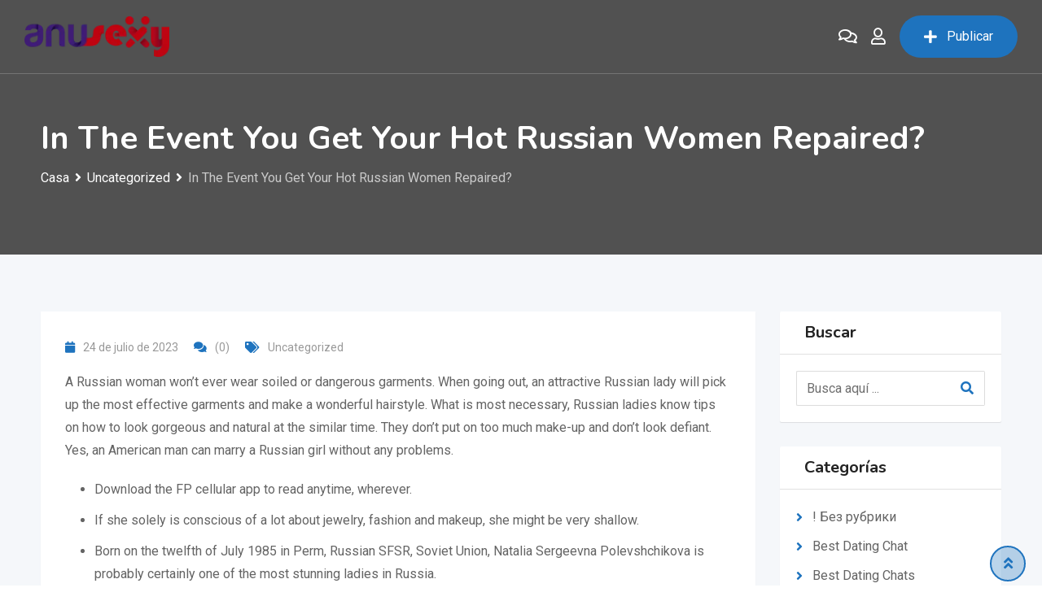

--- FILE ---
content_type: text/html; charset=UTF-8
request_url: https://anusexy.com/in-the-event-you-get-your-hot-russian-women-repaired/
body_size: 29974
content:
<!DOCTYPE html>
<html lang="es">
<head>
	<meta charset="UTF-8">
	<meta name="viewport" content="width=device-width, initial-scale=1.0">
	<link rel="profile" href="https://gmpg.org/xfn/11" />
	<title>In The Event You Get Your Hot Russian Women Repaired? &#8211; Anusexy | Explora tu sexualidad</title>
<meta name='robots' content='max-image-preview:large' />
	<style>img:is([sizes="auto" i], [sizes^="auto," i]) { contain-intrinsic-size: 3000px 1500px }</style>
	<noscript><style>#preloader{display:none;}</style></noscript><link rel='dns-prefetch' href='//fonts.googleapis.com' />
<link rel='dns-prefetch' href='//www.googletagmanager.com' />
<link rel='dns-prefetch' href='//pagead2.googlesyndication.com' />
<link rel='preconnect' href='https://fonts.gstatic.com' crossorigin />
<link rel="alternate" type="application/rss+xml" title="Anusexy | Explora tu sexualidad &raquo; Feed" href="https://anusexy.com/feed/" />
<link rel="alternate" type="application/rss+xml" title="Anusexy | Explora tu sexualidad &raquo; Feed de los comentarios" href="https://anusexy.com/comments/feed/" />
<link rel="alternate" type="application/rss+xml" title="Anusexy | Explora tu sexualidad &raquo; Comentario In The Event You Get Your Hot Russian Women Repaired? del feed" href="https://anusexy.com/in-the-event-you-get-your-hot-russian-women-repaired/feed/" />
<script type="text/javascript">
/* <![CDATA[ */
window._wpemojiSettings = {"baseUrl":"https:\/\/s.w.org\/images\/core\/emoji\/15.0.3\/72x72\/","ext":".png","svgUrl":"https:\/\/s.w.org\/images\/core\/emoji\/15.0.3\/svg\/","svgExt":".svg","source":{"concatemoji":"https:\/\/anusexy.com\/wp-includes\/js\/wp-emoji-release.min.js?ver=6.7.4"}};
/*! This file is auto-generated */
!function(i,n){var o,s,e;function c(e){try{var t={supportTests:e,timestamp:(new Date).valueOf()};sessionStorage.setItem(o,JSON.stringify(t))}catch(e){}}function p(e,t,n){e.clearRect(0,0,e.canvas.width,e.canvas.height),e.fillText(t,0,0);var t=new Uint32Array(e.getImageData(0,0,e.canvas.width,e.canvas.height).data),r=(e.clearRect(0,0,e.canvas.width,e.canvas.height),e.fillText(n,0,0),new Uint32Array(e.getImageData(0,0,e.canvas.width,e.canvas.height).data));return t.every(function(e,t){return e===r[t]})}function u(e,t,n){switch(t){case"flag":return n(e,"\ud83c\udff3\ufe0f\u200d\u26a7\ufe0f","\ud83c\udff3\ufe0f\u200b\u26a7\ufe0f")?!1:!n(e,"\ud83c\uddfa\ud83c\uddf3","\ud83c\uddfa\u200b\ud83c\uddf3")&&!n(e,"\ud83c\udff4\udb40\udc67\udb40\udc62\udb40\udc65\udb40\udc6e\udb40\udc67\udb40\udc7f","\ud83c\udff4\u200b\udb40\udc67\u200b\udb40\udc62\u200b\udb40\udc65\u200b\udb40\udc6e\u200b\udb40\udc67\u200b\udb40\udc7f");case"emoji":return!n(e,"\ud83d\udc26\u200d\u2b1b","\ud83d\udc26\u200b\u2b1b")}return!1}function f(e,t,n){var r="undefined"!=typeof WorkerGlobalScope&&self instanceof WorkerGlobalScope?new OffscreenCanvas(300,150):i.createElement("canvas"),a=r.getContext("2d",{willReadFrequently:!0}),o=(a.textBaseline="top",a.font="600 32px Arial",{});return e.forEach(function(e){o[e]=t(a,e,n)}),o}function t(e){var t=i.createElement("script");t.src=e,t.defer=!0,i.head.appendChild(t)}"undefined"!=typeof Promise&&(o="wpEmojiSettingsSupports",s=["flag","emoji"],n.supports={everything:!0,everythingExceptFlag:!0},e=new Promise(function(e){i.addEventListener("DOMContentLoaded",e,{once:!0})}),new Promise(function(t){var n=function(){try{var e=JSON.parse(sessionStorage.getItem(o));if("object"==typeof e&&"number"==typeof e.timestamp&&(new Date).valueOf()<e.timestamp+604800&&"object"==typeof e.supportTests)return e.supportTests}catch(e){}return null}();if(!n){if("undefined"!=typeof Worker&&"undefined"!=typeof OffscreenCanvas&&"undefined"!=typeof URL&&URL.createObjectURL&&"undefined"!=typeof Blob)try{var e="postMessage("+f.toString()+"("+[JSON.stringify(s),u.toString(),p.toString()].join(",")+"));",r=new Blob([e],{type:"text/javascript"}),a=new Worker(URL.createObjectURL(r),{name:"wpTestEmojiSupports"});return void(a.onmessage=function(e){c(n=e.data),a.terminate(),t(n)})}catch(e){}c(n=f(s,u,p))}t(n)}).then(function(e){for(var t in e)n.supports[t]=e[t],n.supports.everything=n.supports.everything&&n.supports[t],"flag"!==t&&(n.supports.everythingExceptFlag=n.supports.everythingExceptFlag&&n.supports[t]);n.supports.everythingExceptFlag=n.supports.everythingExceptFlag&&!n.supports.flag,n.DOMReady=!1,n.readyCallback=function(){n.DOMReady=!0}}).then(function(){return e}).then(function(){var e;n.supports.everything||(n.readyCallback(),(e=n.source||{}).concatemoji?t(e.concatemoji):e.wpemoji&&e.twemoji&&(t(e.twemoji),t(e.wpemoji)))}))}((window,document),window._wpemojiSettings);
/* ]]> */
</script>

<link rel='stylesheet' id='rtcl-public-css' href='https://anusexy.com/wp-content/plugins/classified-listing/assets/css/rtcl-public.min.css?ver=4.1.1' type='text/css' media='all' />
<style id='rtcl-public-inline-css' type='text/css'>
:root{--rtcl-primary-color:#1e73be;--rtcl-link-color:#1e73be;--rtcl-link-hover-color:#e43d40;--rtcl-button-bg-color:#1e73be;--rtcl-button-color:#ffffff;--rtcl-button-hover-bg-color:#e43d40;--rtcl-button-hover-color:#ffffff;--rtcl-badge-new-bg-color:#e7291e;}
.rtcl .rtcl-icon, 
							.rtcl-chat-form button.rtcl-chat-send, 
							.rtcl-chat-container a.rtcl-chat-card-link .rtcl-cc-content .rtcl-cc-listing-amount,
							.rtcl-chat-container ul.rtcl-messages-list .rtcl-message span.read-receipt-status .rtcl-icon.rtcl-read{color: #1e73be;}#rtcl-chat-modal {background-color: var(--rtcl-primary-color); border-color: var(--rtcl-primary-color)}#rtcl-compare-btn-wrap a.rtcl-compare-btn, .rtcl-btn, #rtcl-compare-panel-btn, .rtcl-chat-container ul.rtcl-messages-list .rtcl-message-wrap.own-message .rtcl-message-text, .rtcl-sold-out {background : var(--rtcl-primary-color);}.rtcl a{ color: var(--rtcl-link-color)}.rtcl a:hover{ color: var(--rtcl-link-hover-color)}.rtcl .btn{ background-color: var(--rtcl-button-bg-color); border-color:var(--rtcl-button-bg-color); }.rtcl .btn{ color: var(--rtcl-button-color); }[class*=rtcl-slider] [class*=swiper-button-],.rtcl-carousel-slider [class*=swiper-button-] { color: var(--rtcl-button-color); }.rtcl-pagination ul.page-numbers li span.page-numbers.current,.rtcl-pagination ul.page-numbers li a.page-numbers:hover{ background-color: var(--rtcl-button-hover-bg-color); }.rtcl .btn:hover{ background-color: var(--rtcl-button-hover-bg-color); border-color: var(--rtcl-button-hover-bg-color); }.rtcl-pagination ul.page-numbers li a.page-numbers:hover, .rtcl-pagination ul.page-numbers li span.page-numbers.current{ color: var(--rtcl-button-hover-color); }.rtcl .btn:hover{ color: var(--rtcl-button-hover-color)}[class*=rtcl-slider] [class*=swiper-button-],.rtcl-carousel-slider [class*=swiper-button-]:hover { color: var(--rtcl-button-hover-color); }.rtcl .rtcl-stores .rtcl-store-item:hover div.item-content{background-color: #1e73be;}
</style>
<link rel='stylesheet' id='fontawesome-css' href='https://anusexy.com/wp-content/plugins/classified-listing/assets/vendor/fontawesome/css/all.min.css?ver=6.7.1' type='text/css' media='all' />
<style id='wp-emoji-styles-inline-css' type='text/css'>

	img.wp-smiley, img.emoji {
		display: inline !important;
		border: none !important;
		box-shadow: none !important;
		height: 1em !important;
		width: 1em !important;
		margin: 0 0.07em !important;
		vertical-align: -0.1em !important;
		background: none !important;
		padding: 0 !important;
	}
</style>
<link rel='stylesheet' id='wp-block-library-css' href='https://anusexy.com/wp-includes/css/dist/block-library/style.min.css?ver=6.7.4' type='text/css' media='all' />
<style id='wp-block-library-theme-inline-css' type='text/css'>
.wp-block-audio :where(figcaption){color:#555;font-size:13px;text-align:center}.is-dark-theme .wp-block-audio :where(figcaption){color:#ffffffa6}.wp-block-audio{margin:0 0 1em}.wp-block-code{border:1px solid #ccc;border-radius:4px;font-family:Menlo,Consolas,monaco,monospace;padding:.8em 1em}.wp-block-embed :where(figcaption){color:#555;font-size:13px;text-align:center}.is-dark-theme .wp-block-embed :where(figcaption){color:#ffffffa6}.wp-block-embed{margin:0 0 1em}.blocks-gallery-caption{color:#555;font-size:13px;text-align:center}.is-dark-theme .blocks-gallery-caption{color:#ffffffa6}:root :where(.wp-block-image figcaption){color:#555;font-size:13px;text-align:center}.is-dark-theme :root :where(.wp-block-image figcaption){color:#ffffffa6}.wp-block-image{margin:0 0 1em}.wp-block-pullquote{border-bottom:4px solid;border-top:4px solid;color:currentColor;margin-bottom:1.75em}.wp-block-pullquote cite,.wp-block-pullquote footer,.wp-block-pullquote__citation{color:currentColor;font-size:.8125em;font-style:normal;text-transform:uppercase}.wp-block-quote{border-left:.25em solid;margin:0 0 1.75em;padding-left:1em}.wp-block-quote cite,.wp-block-quote footer{color:currentColor;font-size:.8125em;font-style:normal;position:relative}.wp-block-quote:where(.has-text-align-right){border-left:none;border-right:.25em solid;padding-left:0;padding-right:1em}.wp-block-quote:where(.has-text-align-center){border:none;padding-left:0}.wp-block-quote.is-large,.wp-block-quote.is-style-large,.wp-block-quote:where(.is-style-plain){border:none}.wp-block-search .wp-block-search__label{font-weight:700}.wp-block-search__button{border:1px solid #ccc;padding:.375em .625em}:where(.wp-block-group.has-background){padding:1.25em 2.375em}.wp-block-separator.has-css-opacity{opacity:.4}.wp-block-separator{border:none;border-bottom:2px solid;margin-left:auto;margin-right:auto}.wp-block-separator.has-alpha-channel-opacity{opacity:1}.wp-block-separator:not(.is-style-wide):not(.is-style-dots){width:100px}.wp-block-separator.has-background:not(.is-style-dots){border-bottom:none;height:1px}.wp-block-separator.has-background:not(.is-style-wide):not(.is-style-dots){height:2px}.wp-block-table{margin:0 0 1em}.wp-block-table td,.wp-block-table th{word-break:normal}.wp-block-table :where(figcaption){color:#555;font-size:13px;text-align:center}.is-dark-theme .wp-block-table :where(figcaption){color:#ffffffa6}.wp-block-video :where(figcaption){color:#555;font-size:13px;text-align:center}.is-dark-theme .wp-block-video :where(figcaption){color:#ffffffa6}.wp-block-video{margin:0 0 1em}:root :where(.wp-block-template-part.has-background){margin-bottom:0;margin-top:0;padding:1.25em 2.375em}
</style>
<style id='classic-theme-styles-inline-css' type='text/css'>
/*! This file is auto-generated */
.wp-block-button__link{color:#fff;background-color:#32373c;border-radius:9999px;box-shadow:none;text-decoration:none;padding:calc(.667em + 2px) calc(1.333em + 2px);font-size:1.125em}.wp-block-file__button{background:#32373c;color:#fff;text-decoration:none}
</style>
<style id='global-styles-inline-css' type='text/css'>
:root{--wp--preset--aspect-ratio--square: 1;--wp--preset--aspect-ratio--4-3: 4/3;--wp--preset--aspect-ratio--3-4: 3/4;--wp--preset--aspect-ratio--3-2: 3/2;--wp--preset--aspect-ratio--2-3: 2/3;--wp--preset--aspect-ratio--16-9: 16/9;--wp--preset--aspect-ratio--9-16: 9/16;--wp--preset--color--black: #000000;--wp--preset--color--cyan-bluish-gray: #abb8c3;--wp--preset--color--white: #ffffff;--wp--preset--color--pale-pink: #f78da7;--wp--preset--color--vivid-red: #cf2e2e;--wp--preset--color--luminous-vivid-orange: #ff6900;--wp--preset--color--luminous-vivid-amber: #fcb900;--wp--preset--color--light-green-cyan: #7bdcb5;--wp--preset--color--vivid-green-cyan: #00d084;--wp--preset--color--pale-cyan-blue: #8ed1fc;--wp--preset--color--vivid-cyan-blue: #0693e3;--wp--preset--color--vivid-purple: #9b51e0;--wp--preset--gradient--vivid-cyan-blue-to-vivid-purple: linear-gradient(135deg,rgba(6,147,227,1) 0%,rgb(155,81,224) 100%);--wp--preset--gradient--light-green-cyan-to-vivid-green-cyan: linear-gradient(135deg,rgb(122,220,180) 0%,rgb(0,208,130) 100%);--wp--preset--gradient--luminous-vivid-amber-to-luminous-vivid-orange: linear-gradient(135deg,rgba(252,185,0,1) 0%,rgba(255,105,0,1) 100%);--wp--preset--gradient--luminous-vivid-orange-to-vivid-red: linear-gradient(135deg,rgba(255,105,0,1) 0%,rgb(207,46,46) 100%);--wp--preset--gradient--very-light-gray-to-cyan-bluish-gray: linear-gradient(135deg,rgb(238,238,238) 0%,rgb(169,184,195) 100%);--wp--preset--gradient--cool-to-warm-spectrum: linear-gradient(135deg,rgb(74,234,220) 0%,rgb(151,120,209) 20%,rgb(207,42,186) 40%,rgb(238,44,130) 60%,rgb(251,105,98) 80%,rgb(254,248,76) 100%);--wp--preset--gradient--blush-light-purple: linear-gradient(135deg,rgb(255,206,236) 0%,rgb(152,150,240) 100%);--wp--preset--gradient--blush-bordeaux: linear-gradient(135deg,rgb(254,205,165) 0%,rgb(254,45,45) 50%,rgb(107,0,62) 100%);--wp--preset--gradient--luminous-dusk: linear-gradient(135deg,rgb(255,203,112) 0%,rgb(199,81,192) 50%,rgb(65,88,208) 100%);--wp--preset--gradient--pale-ocean: linear-gradient(135deg,rgb(255,245,203) 0%,rgb(182,227,212) 50%,rgb(51,167,181) 100%);--wp--preset--gradient--electric-grass: linear-gradient(135deg,rgb(202,248,128) 0%,rgb(113,206,126) 100%);--wp--preset--gradient--midnight: linear-gradient(135deg,rgb(2,3,129) 0%,rgb(40,116,252) 100%);--wp--preset--font-size--small: 13px;--wp--preset--font-size--medium: 20px;--wp--preset--font-size--large: 36px;--wp--preset--font-size--x-large: 42px;--wp--preset--spacing--20: 0.44rem;--wp--preset--spacing--30: 0.67rem;--wp--preset--spacing--40: 1rem;--wp--preset--spacing--50: 1.5rem;--wp--preset--spacing--60: 2.25rem;--wp--preset--spacing--70: 3.38rem;--wp--preset--spacing--80: 5.06rem;--wp--preset--shadow--natural: 6px 6px 9px rgba(0, 0, 0, 0.2);--wp--preset--shadow--deep: 12px 12px 50px rgba(0, 0, 0, 0.4);--wp--preset--shadow--sharp: 6px 6px 0px rgba(0, 0, 0, 0.2);--wp--preset--shadow--outlined: 6px 6px 0px -3px rgba(255, 255, 255, 1), 6px 6px rgba(0, 0, 0, 1);--wp--preset--shadow--crisp: 6px 6px 0px rgba(0, 0, 0, 1);}:where(.is-layout-flex){gap: 0.5em;}:where(.is-layout-grid){gap: 0.5em;}body .is-layout-flex{display: flex;}.is-layout-flex{flex-wrap: wrap;align-items: center;}.is-layout-flex > :is(*, div){margin: 0;}body .is-layout-grid{display: grid;}.is-layout-grid > :is(*, div){margin: 0;}:where(.wp-block-columns.is-layout-flex){gap: 2em;}:where(.wp-block-columns.is-layout-grid){gap: 2em;}:where(.wp-block-post-template.is-layout-flex){gap: 1.25em;}:where(.wp-block-post-template.is-layout-grid){gap: 1.25em;}.has-black-color{color: var(--wp--preset--color--black) !important;}.has-cyan-bluish-gray-color{color: var(--wp--preset--color--cyan-bluish-gray) !important;}.has-white-color{color: var(--wp--preset--color--white) !important;}.has-pale-pink-color{color: var(--wp--preset--color--pale-pink) !important;}.has-vivid-red-color{color: var(--wp--preset--color--vivid-red) !important;}.has-luminous-vivid-orange-color{color: var(--wp--preset--color--luminous-vivid-orange) !important;}.has-luminous-vivid-amber-color{color: var(--wp--preset--color--luminous-vivid-amber) !important;}.has-light-green-cyan-color{color: var(--wp--preset--color--light-green-cyan) !important;}.has-vivid-green-cyan-color{color: var(--wp--preset--color--vivid-green-cyan) !important;}.has-pale-cyan-blue-color{color: var(--wp--preset--color--pale-cyan-blue) !important;}.has-vivid-cyan-blue-color{color: var(--wp--preset--color--vivid-cyan-blue) !important;}.has-vivid-purple-color{color: var(--wp--preset--color--vivid-purple) !important;}.has-black-background-color{background-color: var(--wp--preset--color--black) !important;}.has-cyan-bluish-gray-background-color{background-color: var(--wp--preset--color--cyan-bluish-gray) !important;}.has-white-background-color{background-color: var(--wp--preset--color--white) !important;}.has-pale-pink-background-color{background-color: var(--wp--preset--color--pale-pink) !important;}.has-vivid-red-background-color{background-color: var(--wp--preset--color--vivid-red) !important;}.has-luminous-vivid-orange-background-color{background-color: var(--wp--preset--color--luminous-vivid-orange) !important;}.has-luminous-vivid-amber-background-color{background-color: var(--wp--preset--color--luminous-vivid-amber) !important;}.has-light-green-cyan-background-color{background-color: var(--wp--preset--color--light-green-cyan) !important;}.has-vivid-green-cyan-background-color{background-color: var(--wp--preset--color--vivid-green-cyan) !important;}.has-pale-cyan-blue-background-color{background-color: var(--wp--preset--color--pale-cyan-blue) !important;}.has-vivid-cyan-blue-background-color{background-color: var(--wp--preset--color--vivid-cyan-blue) !important;}.has-vivid-purple-background-color{background-color: var(--wp--preset--color--vivid-purple) !important;}.has-black-border-color{border-color: var(--wp--preset--color--black) !important;}.has-cyan-bluish-gray-border-color{border-color: var(--wp--preset--color--cyan-bluish-gray) !important;}.has-white-border-color{border-color: var(--wp--preset--color--white) !important;}.has-pale-pink-border-color{border-color: var(--wp--preset--color--pale-pink) !important;}.has-vivid-red-border-color{border-color: var(--wp--preset--color--vivid-red) !important;}.has-luminous-vivid-orange-border-color{border-color: var(--wp--preset--color--luminous-vivid-orange) !important;}.has-luminous-vivid-amber-border-color{border-color: var(--wp--preset--color--luminous-vivid-amber) !important;}.has-light-green-cyan-border-color{border-color: var(--wp--preset--color--light-green-cyan) !important;}.has-vivid-green-cyan-border-color{border-color: var(--wp--preset--color--vivid-green-cyan) !important;}.has-pale-cyan-blue-border-color{border-color: var(--wp--preset--color--pale-cyan-blue) !important;}.has-vivid-cyan-blue-border-color{border-color: var(--wp--preset--color--vivid-cyan-blue) !important;}.has-vivid-purple-border-color{border-color: var(--wp--preset--color--vivid-purple) !important;}.has-vivid-cyan-blue-to-vivid-purple-gradient-background{background: var(--wp--preset--gradient--vivid-cyan-blue-to-vivid-purple) !important;}.has-light-green-cyan-to-vivid-green-cyan-gradient-background{background: var(--wp--preset--gradient--light-green-cyan-to-vivid-green-cyan) !important;}.has-luminous-vivid-amber-to-luminous-vivid-orange-gradient-background{background: var(--wp--preset--gradient--luminous-vivid-amber-to-luminous-vivid-orange) !important;}.has-luminous-vivid-orange-to-vivid-red-gradient-background{background: var(--wp--preset--gradient--luminous-vivid-orange-to-vivid-red) !important;}.has-very-light-gray-to-cyan-bluish-gray-gradient-background{background: var(--wp--preset--gradient--very-light-gray-to-cyan-bluish-gray) !important;}.has-cool-to-warm-spectrum-gradient-background{background: var(--wp--preset--gradient--cool-to-warm-spectrum) !important;}.has-blush-light-purple-gradient-background{background: var(--wp--preset--gradient--blush-light-purple) !important;}.has-blush-bordeaux-gradient-background{background: var(--wp--preset--gradient--blush-bordeaux) !important;}.has-luminous-dusk-gradient-background{background: var(--wp--preset--gradient--luminous-dusk) !important;}.has-pale-ocean-gradient-background{background: var(--wp--preset--gradient--pale-ocean) !important;}.has-electric-grass-gradient-background{background: var(--wp--preset--gradient--electric-grass) !important;}.has-midnight-gradient-background{background: var(--wp--preset--gradient--midnight) !important;}.has-small-font-size{font-size: var(--wp--preset--font-size--small) !important;}.has-medium-font-size{font-size: var(--wp--preset--font-size--medium) !important;}.has-large-font-size{font-size: var(--wp--preset--font-size--large) !important;}.has-x-large-font-size{font-size: var(--wp--preset--font-size--x-large) !important;}
:where(.wp-block-post-template.is-layout-flex){gap: 1.25em;}:where(.wp-block-post-template.is-layout-grid){gap: 1.25em;}
:where(.wp-block-columns.is-layout-flex){gap: 2em;}:where(.wp-block-columns.is-layout-grid){gap: 2em;}
:root :where(.wp-block-pullquote){font-size: 1.5em;line-height: 1.6;}
</style>
<link rel='stylesheet' id='gb-frontend-block-css' href='https://anusexy.com/wp-content/plugins/classified-listing/assets/css/gb-frontend-block.css?ver=4.1.1' type='text/css' media='all' />
<link rel='stylesheet' id='contact-form-7-css' href='https://anusexy.com/wp-content/plugins/contact-form-7/includes/css/styles.css?ver=6.0.6' type='text/css' media='all' />
<link rel='stylesheet' id='woocommerce-layout-css' href='https://anusexy.com/wp-content/plugins/woocommerce/assets/css/woocommerce-layout.css?ver=9.8.6' type='text/css' media='all' />
<link rel='stylesheet' id='woocommerce-smallscreen-css' href='https://anusexy.com/wp-content/plugins/woocommerce/assets/css/woocommerce-smallscreen.css?ver=9.8.6' type='text/css' media='only screen and (max-width: 768px)' />
<link rel='stylesheet' id='woocommerce-general-css' href='https://anusexy.com/wp-content/plugins/woocommerce/assets/css/woocommerce.css?ver=9.8.6' type='text/css' media='all' />
<style id='woocommerce-inline-inline-css' type='text/css'>
.woocommerce form .form-row .required { visibility: visible; }
</style>
<link rel='stylesheet' id='brands-styles-css' href='https://anusexy.com/wp-content/plugins/woocommerce/assets/css/brands.css?ver=9.8.6' type='text/css' media='all' />
<link rel='stylesheet' id='rtcl-pro-public-css' href='https://anusexy.com/wp-content/plugins/classified-listing-pro/assets/css/public.min.css?ver=2.3.3' type='text/css' media='all' />
<link rel='stylesheet' id='gb-frontend-block-pro-css' href='https://anusexy.com/wp-content/plugins/classified-listing-pro/assets/css/gb-frontend-block-pro.css?ver=2.3.3' type='text/css' media='all' />
<link rel='stylesheet' id='classima-gfonts-css' href='//fonts.googleapis.com/css?family=Roboto%3A400%2C500%2C700%7CNunito%3A400%2C600%2C700%2C800&#038;ver=2.5.2' type='text/css' media='all' />
<link rel='stylesheet' id='bootstrap-css' href='https://anusexy.com/wp-content/themes/classima/assets/css/bootstrap.min.css?ver=2.5.2' type='text/css' media='all' />
<link rel='stylesheet' id='font-awesome-css' href='https://anusexy.com/wp-content/themes/classima/assets/css/font-awesome.min.css?ver=2.5.2' type='text/css' media='all' />
<link rel='stylesheet' id='classima-meanmenu-css' href='https://anusexy.com/wp-content/themes/classima/assets/css/meanmenu.css?ver=2.5.2' type='text/css' media='all' />
<link rel='stylesheet' id='classima-style-css' href='https://anusexy.com/wp-content/themes/classima/assets/css/style.css?ver=2.5.2' type='text/css' media='all' />
<style id='classima-style-inline-css' type='text/css'>
@media all and (min-width: 1200px) {.container{max-width: 1200px;}}.theme-banner{background-color:#606060;}.theme-banner:before{background-color: rgba(0,0,0,0.16)}
</style>
<link rel='stylesheet' id='classima-listing-css' href='https://anusexy.com/wp-content/themes/classima/assets/css/listing.css?ver=2.5.2' type='text/css' media='all' />
<link rel='stylesheet' id='classima-elementor-css' href='https://anusexy.com/wp-content/themes/classima/assets/css/elementor.css?ver=2.5.2' type='text/css' media='all' />
<style id='classima-dynamic-inline-css' type='text/css'>
:root { --rtcl-secondary-color: #e43d40; } body, select, gtnbg_root, ul li, gtnbg_root p { font-family: Roboto, sans-serif; font-size: 16px; line-height: 28px; font-weight : 400; font-style: normal; } h1 { font-family: Nunito, sans-serif; font-size: 36px; line-height: 40px; font-weight : 700; font-style: normal; } h2 { font-family: Nunito, sans-serif; font-size: 28px; line-height: 34px; font-weight : 700; font-style: normal; } h3 { font-family: Nunito, sans-serif; font-size: 22px; line-height: 28px; font-weight : 700; font-style: normal; } h4 { font-family: Nunito, sans-serif; font-size: 20px; line-height: 28px; font-weight : 700; font-style: normal; } h5 { font-family: Nunito, sans-serif; font-size: 18px; line-height: 26px; font-weight : 700; font-style: normal; } h6 { font-family: Nunito, sans-serif; font-size: 16px; line-height: 28px; font-weight : 700; font-style: normal; } mark, ins { background: rgba(30, 115, 190, .3); } a:link, a:visited {  color: #1e73be; } a:hover, a:focus, a:active {  color: #e43d40; } blockquote::before, .wp-block-quote::before { background-color: #1e73be; } .wp-block-pullquote {   border-color: #1e73be; } .primary-color { color: #1e73be; } .secondary-color { color: #e43d40; } .primary-bgcolor { background-color: #1e73be; } .secondary-bgcolor { background-color: #e43d40; } .post-nav-links > span, .post-nav-links > a:hover { background-color: #1e73be; } .main-header .main-navigation-area .main-navigation ul li a { font-family: Roboto, sans-serif; font-size : 16px; font-weight : 400; line-height : 26px; text-transform : none; font-style: normal; } .main-header .main-navigation-area .main-navigation ul li ul li a { font-family: Roboto, sans-serif; font-size : 14px; font-weight : 400; line-height : 24px; text-transform : none; font-style: normal; } .mean-container .mean-nav ul li a { font-family: Roboto, sans-serif; font-size : 16px; font-weight : 400; line-height : 24px; text-transform : none; font-style: normal; } .header-btn { font-family: Roboto, sans-serif; font-size : 16px; font-weight : 400; line-height : 26px; } .top-header {   background-color: #1e3148; } .top-header .top-header-inner .tophead-info li .fa { color: #1e73be; } .top-header .top-header-inner .tophead-social li a:hover { color: #1e73be; } .mean-container .mean-bar, .main-header {   background-color: #ffffff; } .main-header .main-navigation-area .main-navigation ul li a { color: #2a2a2a; } .main-header .main-navigation-area .main-navigation ul.menu > li > a:hover {   color: #1e73be; } .main-header .main-navigation-area .main-navigation ul.menu > li.current-menu-item > a::after, .main-header .main-navigation-area .main-navigation ul.menu > li.current > a::after {   background-color: #1e73be; } .main-header .main-navigation-area .main-navigation ul li ul { border-color: #1e73be; } .main-header .main-navigation-area .main-navigation ul li ul li a { color: #444444; } .main-header .main-navigation-area .main-navigation ul li ul li:hover > a { color: #ffffff;   background-color: #1e73be; } .main-header .main-navigation-area .main-navigation ul li.mega-menu > ul.sub-menu > li > a {   background-color: #1e73be; } .mean-container .mean-bar { border-color: #1e73be; } .mean-container a.meanmenu-reveal, .mean-container .mean-nav ul li a:hover, .mean-container .mean-nav > ul > li.current-menu-item > a, .mean-container .mean-nav ul li a.mean-expand { color: #1e73be; } .mean-container a.meanmenu-reveal span { background-color: #1e73be; } .mean-container a.meanmenu-reveal span:before {   background-color: #1e73be; } .mean-container a.meanmenu-reveal span:after {   background-color: #1e73be; } .mean-bar span.sidebarBtn span:before, .mean-bar span.sidebarBtn span:after, .mean-bar span.sidebarBtn span {   background-color: #1e73be; } .offscreen-navigation li.menu-item-has-children> a:after {   color: #1e73be; } a.header-chat-icon .rtcl-unread-badge { background-color: #1e73be; } .header-btn {   background: #1e73be; } .header-btn:hover {   background: #e43d40; } @media all and (min-width: 992px) {   .header-style-6 .main-header {  background-color: #1e73be;  box-shadow: 0 2px 8px rgba(228, 61, 64, 0.8);   }   .header-style-6 .header-btn i {  background-color: #1e73be;   }   .header-style-6 .header-btn-area .header-btn:hover {  background-color: #e43d40;   }   .header-style-7 .main-header {  background-color: #1e73be;   }   .header-style-8 .main-header {  background-color: #1e73be;  box-shadow: 0 2px 8px rgba(228, 61, 64, 0.8);   } } @media only screen and (min-width: 993px) {   #meanmenu {  display: none;   } } @media only screen and (max-width: 992px) {   .main-header-sticky-wrapper,   .site-header .main-header {  display: none;   } }  .main-breadcrumb { color: #ffffff; } .main-breadcrumb a span { color: #ffffff; } .main-breadcrumb span { color: #cacaca; } .main-breadcrumb a span:hover { color: #1e73be; } .footer-top-area { background-color: #1a1a1a; } .footer-top-area .widget > h3 { color: #ffffff; } .footer-top-area .widget { color: #a5a5a5; } .footer-top-area a:link, .footer-top-area a:visited { color: #a5a5a5; } .footer-top-area .widget a:hover, .footer-top-area .widget a:active { color: #1e73be; } .footer-bottom-area { background-color: #111212; color: #ababab; } .footer-style-2 .footer-top-area .widget .menu li a:hover {   color: #1e73be; } .footer-style-2 .footer-top-area .widget .menu li a:hover:after {   background-color: #1e73be; } a.scrollToTop {   background-color: rgba(30, 115, 190, 0.3);   color: #1e73be;   border-color: #1e73be; } a.scrollToTop:hover, a.scrollToTop:focus {   background-color: #1e73be; } a.rdtheme-button-1, .rdtheme-button-1 { background: linear-gradient(to bottom, rgba(228, 61, 64, 0.8), #e43d40); } a.rdtheme-button-1:hover, .rdtheme-button-1:hover {   background: #e43d40; } a.rdtheme-button-3, .rdtheme-button-3 {   background-color: #1e73be; } a.rdtheme-button-3:hover, .rdtheme-button-3:hover {   background-color: #e43d40; } .widget a:hover { color: #1e73be; } .widget h3:after { background-color: #1e73be; } .widget.widget_tag_cloud a:hover { background-color: #1e73be; border-color: #1e73be; } .sidebar-widget-area .widget a:hover { color: #1e73be; } .sidebar-widget-area .widget ul li:before { color: #1e73be; } .sidebar-widget-area .widget.rtcl-widget-filter-class h3 { background-color: #1e73be; } .widget.widget_classima_about ul li a:hover { background-color: #1e73be; } .pagination-area ul li:not(:first-child):not(:last-child) a:hover, .pagination-area ul li:not(:first-child):not(:last-child).active a { background-color: #1e73be; } .pagination-area ul li.pagi-previous a:hover, .pagination-area ul li.pagi-next a:hover, .pagination-area ul li.pagi-previous span:hover, .pagination-area ul li.pagi-next span:hover { color: #1e73be; } .pagination-area ul li.pagi-previous i, .pagination-area ul li.pagi-next i { color: #1e73be; } .search-form .custom-search-input button.btn { color: #1e73be; } .post-each .post-title a:hover { color: #1e73be; } .post-each .post-meta li i { color: #1e73be; } .post-each.post-each-single .post-footer .post-tags a:hover { background-color: #1e73be; border-color: #1e73be; } .post-author-block .rtin-right .author-name a:hover { color: #1e73be; } .post-title-block:after, .comment-reply-title:after { background-color: #1e73be; } .comments-area .main-comments .comment-meta .reply-area a { background-color: #1e73be; } .comments-area .main-comments .comment-meta .reply-area a:hover { background-color: #e43d40; } #respond form .btn-send { background-color: #1e73be; } #respond form .btn-send:hover { background-color: #e43d40; } .post-password-form input[type="submit"] { background-color: #1e73be; } .post-password-form input[type="submit"]:hover { background-color: #e43d40; } .error-page .error-btn { background-color: #1e73be; } .error-page .error-btn:hover { background-color: #e43d40; } .wpcf7-form .wpcf7-submit { background: #1e73be; } .wpcf7-form .wpcf7-submit:hover, .wpcf7-form .wpcf7-submit:active { background: #e43d40; } .post-each .rtin-button.post-btn a {   background: #1e73be;   border-color: #1e73be; } .post-each .rtin-button.post-btn a:hover {   background: #e43d40;   border-color: #e43d40; } .classima-related-post .entry-categories a:hover {   color: #1e73be; } .classima-listing-search-form .rtin-search-btn { background: #1e73be; } .classima-listing-search-form .rtin-search-btn:hover { background: #e43d40; } .rtcl-ui-modal .rtcl-modal-wrapper .rtcl-modal-content .rtcl-content-wrap .rtcl-ui-select-list-wrap .rtcl-ui-select-list ul li a:hover { color: #1e73be; } .classima-listing-single .owl-carousel .owl-nav [class*=owl-] { border-color: #1e73be; } .classima-listing-single .owl-carousel .owl-nav [class*=owl-]:hover { color: #1e73be; } .classima-listing-single .classima-single-details .rtin-slider-box #rtcl-slider-wrapper .rtcl-listing-gallery__trigger { background-color: #e43d40} .classima-listing-single .classima-single-details .rtin-slider-box .rtcl-price-amount { background-color: #e43d40; } .classima-listing-single .classima-single-details .single-listing-meta-price-mob .rtin-price { background: #1e73be; } .classima-listing-single .classima-single-details .rtin-specs .rtin-spec-items li:before { background-color: #1e73be; } .classima-listing-single .classima-single-details .rtcl-single-listing-action li a:hover { color: #e43d40; } .classima-listing-single .classima-single-details .nav-tabs a.active { background-color: #1e73be; } .classima-listing-single .classima-single-details-2 .rtin-price { background-color: #1e73be; } .classima-listing-single .classima-single-details-2 .rtin-specs-title::after { background-color: #1e73be; } #content .classima-listing-single .classima-single-related .owl-related-nav .owl-prev:hover, #content .classima-listing-single .classima-single-related .owl-related-nav .owl-next:hover { color: #1e73be; } .classima-listing-single-sidebar .rtin-price { background-color: #1e73be; } .classified-seller-info .rtin-box .rtin-phone .numbers:before { color: #1e73be; } .classified-seller-info .rtin-box .rtin-phone .rtcl-contact-reveal-wrapper .numbers a:first-child::before { color: #1e73be; } .classified-seller-info .rtin-box .rtin-email a i { color: #e43d40; } .classified-seller-info .rtin-box .rtin-chat a { background-color: #1e73be; } .classified-seller-info .rtin-box .rtin-chat a:hover {   background-color: #e43d40; } #classima-mail-to-seller .btn { background-color: #1e73be; } #classima-mail-to-seller .btn:hover, #classima-mail-to-seller .btn:active { background-color: #e43d40; } .review-area .comment .comment-meta .comment-meta-left .comment-info .c-author { color: #1e73be; } .classima-listing-single .classima-single-details-3 .rtin-price {   background-color: #1e73be; } .classima-listing-single .classima-single-details-3 .rtin-specs-title:after {   background-color: #1e73be; } .classima-listing-single .classima-single-details .rtin-slider-box #rtcl-slider-wrapper .swiper-button-prev, .classima-listing-single .classima-single-details .rtin-slider-box #rtcl-slider-wrapper .swiper-button-next, .rtrs-review-wrap .rtrs-review-box .rtrs-review-body .rtrs-reply-btn .rtrs-item-btn:hover, .rtrs-review-wrap .rtrs-review-form .rtrs-form-group .rtrs-submit-btn {   background-color: #1e73be !important; } .classima-listing-single .classima-single-details .rtin-slider-box #rtcl-slider-wrapper .swiper-button-prev:hover, .classima-listing-single .classima-single-details .rtin-slider-box #rtcl-slider-wrapper .swiper-button-next:hover, .rtrs-review-wrap .rtrs-review-form .rtrs-form-group .rtrs-submit-btn:hover {   background-color: #e43d40 !important; } a#classima-toggle-sidebar { background: #e43d40; } .sidebar-widget-area .widget .rtcl-widget-categories ul.rtcl-category-list li a:hover, .sidebar-widget-area .widget .rtcl-widget-categories ul.rtcl-category-list li.rtcl-active > a { background-color: #1e73be; } .sidebar-widget-area .rtcl-widget-filter-class .panel-block .ui-accordion-item .ui-accordion-content .filter-list li .sub-list li a:before { color: #1e73be; } .sidebar-widget-area .rtcl-widget-filter-class .panel-block .rtcl-filter-form .ui-buttons .btn { background-color: #1e73be; } .sidebar-widget-area .rtcl-widget-filter-class .panel-block .rtcl-filter-form .ui-buttons .btn:hover, .sidebar-widget-area .rtcl-widget-filter-class .panel-block .rtcl-filter-form .ui-buttons .btn:focus { background-color: #e43d40; } .sidebar-widget-area .rtcl-widget-filter-class .panel-block .ui-accordion-item.is-open .ui-accordion-title .ui-accordion-icon { background-color: #1e73be; } .site-content .listing-archive-top .listing-sorting .rtcl-view-switcher > a.active i, .site-content .listing-archive-top .listing-sorting .rtcl-view-switcher > a:hover i { color: #1e73be; } .elementor-widget .widget.rtcl-widget-filter-class .panel-block .rtcl-filter-form .ui-accordion-item .ui-accordion-title {   background-color: #1e73be; } .elementor-widget .widget.rtcl-widget-filter-class .panel-block .rtcl-filter-form .ui-accordion-item.rtcl-ad-type-filter a.filter-submit-trigger:hover {   color: #1e73be; } .elementor-widget .widget.rtcl-widget-filter-class .panel-block .rtcl-filter-form .ui-accordion-item ul.filter-list li a:hover, .elementor-widget .widget.rtcl-widget-filter-class .panel-block .rtcl-filter-form .ui-accordion-item ul.filter-list li.rtcl-active>a {   color: #1e73be; } .elementor-widget .widget.rtcl-widget-filter-class .panel-block .rtcl-filter-form .ui-accordion-item ul.filter-list li.has-sub ul.sub-list li a:before { color: #1e73be; } .elementor-widget .widget.rtcl-widget-filter-class .panel-block .rtcl-filter-form .ui-buttons .btn {   background-color: #1e73be; } .elementor-widget .widget.rtcl-widget-filter-class .panel-block .rtcl-filter-form .ui-buttons .btn:hover {   background-color: #e43d40; } .sidebar-widget-area .widget.rtcl-widget-filter-class .panel-block ul.filter-list li.active>a {   color: #1e73be; } #content .listing-grid-each-7 .rtin-item .rtin-thumb .rtin-price {   background-color: #1e73be; } #content .rtcl-list-view .listing-list-each-6 .rtin-item .rtin-content .rtin-meta li i, #content .listing-grid-each-7 .rtin-item .rtin-bottom .action-btn a:hover, #content .listing-grid-each-7 .rtin-item .rtin-bottom .action-btn a.rtcl-favourites:hover .rtcl-icon {   color: #1e73be; } #content .rtcl-list-view .listing-list-each-6 .rtin-item .rtin-right .rtin-price .rtcl-price-meta, #content .rtcl-list-view .listing-list-each-6 .rtin-item .rtin-right .rtin-price .rtcl-price-amount, .rtcl-quick-view-container .rtcl-qv-summary .rtcl-qv-price, #content .rtcl-list-view .listing-list-each-6 .rtin-item .rtin-content .rtin-cat:hover, #content .rtcl-list-view .rtin-title a:hover, #content .listing-grid-each-7 .rtin-item .rtin-content .rtin-title a:hover, .rtcl-quick-view-container .rtcl-qv-summary .rtcl-qv-title a:hover {   color: #1e73be; } #content .listing-list-each-4 .rtin-price .rtcl-price-range, #content .listing-list-each-6 .rtin-price .rtcl-price-range, #content .listing-grid-each-1 .rtin-price .rtcl-price-range, #content .listing-grid-each-2 .rtin-price .rtcl-price-range, #content .listing-grid-each-4 .rtin-price .rtcl-price-range {   color: #1e73be; } #content .rtcl-list-view .listing-list-each-6 .rtin-item .rtin-right .rtin-quick-view a:hover, #content .rtcl-list-view .listing-list-each-6 .rtin-item .rtin-right .rtin-fav a:hover, #content .rtcl-list-view .listing-list-each-6 .rtin-item .rtin-right .rtin-compare a:hover {   background-color: #e43d40; } .classima-listing-single .classima-single-details .single-listing-meta-wrap .single-listing-meta li i {   color: #1e73be; } .sidebar-widget-area .rtcl-widget-filter-class .panel-block .ui-accordion-item .ui-accordion-title .ui-accordion-icon {   background-color: #1e73be; } #rtcl-compare-btn-wrap a.rtcl-compare-btn, #rtcl-compare-panel-btn {   background-color: #1e73be; } #rtcl-compare-btn-wrap a.rtcl-compare-btn:hover {   background-color: #e43d40; } .rtcl-compare-table .rtcl-compare-table-title h3 a:hover, #rtcl-compare-wrap .rtcl-compare-item h4.rtcl-compare-item-title a:hover {   color: #1e73be; } .single-rtcl_listing .classima-single-details.classima-single-details-4 .rtin-slider-box #rtcl-slider-wrapper .rtcl-slider-nav:hover .swiper-button-next:after, .single-rtcl_listing .classima-single-details.classima-single-details-4 .rtin-slider-box #rtcl-slider-wrapper .rtcl-slider-nav:hover .swiper-button-prev:after {   color: #1e73be; } .classima-single-details-4 .rtcl-price-amount {   color: #1e73be; } .classima-listing-single .classima-single-details-4 .rtin-specs-title:after {   background-color: #1e73be; } .sidebar-widget-area .rtin-details4-sidebar .classima-single-map h3.main-title::after, .sidebar-widget-area .rtin-details4-sidebar .widget h3::after {   background-color: #1e73be; } #content .listing-grid-each .rtin-item .rtin-content .rtin-cat:hover { color: #1e73be; } #content .listing-grid-each.featured-listing .rtin-thumb:after { background-color: #1e73be; } #content .listing-grid-each-1 .rtin-item .rtin-content .rtin-title a:hover { color: #1e73be; } #content .listing-grid-each-1 .rtin-item .rtin-content .rtin-price .rtcl-price-amount { color: #1e73be; } #content .listing-grid-each.listing-grid-each-2 .rtin-item .rtin-content .rtin-title a:hover { color: #1e73be; } #content .listing-grid-each.listing-grid-each-2 .rtin-item .rtin-content .rtin-price .rtcl-price-amount { color: #1e73be; } #content .listing-grid-each-3 .rtin-item .rtin-thumb .rtin-price { background-color: #1e73be; } #content .listing-grid-each-3 .rtin-item .rtin-content .rtin-title a:hover { color: #1e73be; } #content .listing-grid-each-3 .rtin-item .rtin-content .rtin-bottom .rtin-phn .classima-phone-reveal:hover { background-color: #e43d40; } #content .listing-grid-each-3 .rtin-item .rtin-content .rtin-bottom .rtin-fav a:hover { background-color: #e43d40; } #content .listing-grid-each-4 .rtin-item .rtin-content .rtin-title a:hover { color: #1e73be; } #content .listing-grid-each-4 .rtin-item .rtin-content .rtin-price .rtcl-price-amount { color: #1e73be; } #content .listing-grid-each-4 .rtin-item .rtin-content .rtin-bottom .rtin-phn .classima-phone-reveal:hover { background-color: #e43d40; } #content .listing-grid-each-4 .rtin-item .rtin-content .rtin-bottom .rtin-fav a:hover { background-color: #e43d40; } #content .listing-grid-each-6 .rtin-item .rtin-content .rtin-price .rtcl-price-amount {   color: #1e73be; } #content .listing-grid-each-6 .rtin-item .rtin-content .rtin-title a:hover {   color: #1e73be; } #content .listing-grid-each .rtin-item .rtin-content .rtcl-price-meta {   color: #1e73be; } #content .listing-grid-each .rtin-item .rtin-thumb .rtin-type {   background-color: #1e73be; } #content .listing-grid-each-8 .rtin-item .rtin-thumb .rtcl-meta-buttons .rtcl-btn:hover {   background-color: #1e73be; } #content .listing-grid-each .rtin-item .rtin-content .rtin-meta li a:hover {   color: #1e73be; } #content .rtcl-list-view .listing-list-each.featured-listing .rtin-thumb::after { background-color: #1e73be; } #content .rtcl-list-view .rtin-title a a:hover { color: #1e73be; } #content .rtcl-list-view .listing-list-each-1 .rtin-item .rtin-content .rtin-cat-wrap .rtin-cat:hover { color: #1e73be; } #content .rtcl-list-view .listing-list-each-1 .rtin-item .rtin-content .rtin-meta li i { color: #1e73be; } #content .rtcl-list-view .listing-list-each-1 .rtin-item .rtin-right .rtin-details a { background-color: #1e73be; } #content .rtcl-list-view .listing-list-each-1 .rtin-item .rtin-right .rtin-details a:hover { background-color: #e43d40; } #content .rtcl-list-view .listing-list-each-2 .rtin-item .rtin-content .rtin-cat:hover { color: #1e73be; } #content .rtcl-list-view .listing-list-each-2 .rtin-item .rtin-right .rtin-details a { background-color: #1e73be; } #content .rtcl-list-view .listing-list-each-2 .rtin-item .rtin-right .rtin-details a:hover { background-color: #e43d40; } #content .rtcl-list-view .listing-list-each-3 .rtin-item .rtin-content .rtin-price { background-color: #1e73be; } #content .rtcl-list-view .listing-list-each-3 .rtin-item .rtin-content .rtin-cat:hover { color: #1e73be; } #content .rtcl-list-view .listing-list-each-4 .rtin-item .rtin-content .rtin-cat:hover { color: #1e73be; } #content .rtcl-list-view .listing-list-each-4 .rtin-item .rtin-content .rtin-meta li i { color: #1e73be; } #content .rtcl-list-view .listing-list-each-4 .rtin-item .rtin-right .rtin-price .rtcl-price-amount { color: #1e73be; } #content .rtcl-list-view .listing-list-each-4 .rtin-item .rtin-right .rtin-phn .classima-phone-reveal:hover { background-color: #e43d40; } #content .rtcl-list-view .listing-list-each-4 .rtin-item .rtin-right .rtin-fav a:hover { background-color: #e43d40; } #content .rtcl-list-view .listing-list-each-5 .rtin-item .rtin-content .rtin-price .rtcl-price-amount { color: #1e73be; } #content .rtcl-list-view .listing-list-each-5 .rtin-item .rtin-content .rtin-meta li a:hover { color: #1e73be; } #content .rtcl-list-view .listing-list-each-4 .rtin-item .rtin-right .rtin-price .rtcl-price-meta {   color: #1e73be; } .rtcl-map-popup .rtcl-map-popup-content .rtcl-map-item-title a {   color: #1e73be; } .rtcl-map-popup .rtcl-map-popup-content .rtcl-map-item-title a:hover {   color: #e43d40; } #content .rtcl-list-view .listing-list-each-2 .rtin-item .rtin-content .rtin-meta li.rtin-usermeta a:hover {   color: #1e73be; } .classima-form .classified-listing-form-title i { color: #1e73be; } .classima-form .rtcl-gallery-uploads .rtcl-gallery-upload-item a { background-color: #1e73be; } .classima-form .rtcl-gallery-uploads .rtcl-gallery-upload-item a:hover { background-color: #e43d40; } .classima-form .rtcl-submit-btn { background: linear-gradient(to bottom, rgba(228, 61, 64, 0.8), #e43d40); } .classima-form .rtcl-submit-btn:hover, .classima-form .rtcl-submit-btn:active { background: #e43d40; } .rt-el-listing-location-box-2:hover .rtin-content {   background: linear-gradient(to bottom, rgba(30, 115, 190, 0.07) 0%, rgba(30, 115, 190, 0.11) 7%, rgba(30, 115, 190, 0.22) 14%, rgba(30, 115, 190, 0.4) 24%, rgba(30, 115, 190, 0.72) 37%, rgba(30, 115, 190, 0.83) 43%, rgba(30, 115, 190, 0.9) 50%, rgba(30, 115, 190, 0.95) 62%, rgba(30, 115, 190, 0.93) 100%); } .classima-form .rtcl-post-section-title i {   color: #1e73be; } .classima-myaccount .sidebar-widget-area .rtcl-MyAccount-navigation li.is-active, .classima-myaccount .sidebar-widget-area .rtcl-MyAccount-navigation li:hover { background-color: #1e73be; } .classima-myaccount .sidebar-widget-area .rtcl-MyAccount-navigation li.rtcl-MyAccount-navigation-link--chat span.rtcl-unread-badge {   background-color: #1e73be; } .classima-myaccount .sidebar-widget-area .rtcl-MyAccount-navigation li.rtcl-MyAccount-navigation-link--chat:hover span.rtcl-unread-badge { color: #1e73be; } #rtcl-user-login-wrapper .btn, .rtcl .rtcl-login-form-wrap .btn, #rtcl-lost-password-form .btn { background-color: #1e73be; } #rtcl-user-login-wrapper .btn:hover, .rtcl .rtcl-login-form-wrap .btn:hover, #rtcl-lost-password-form .btn:hover, #rtcl-user-login-wrapper .btn:active, .rtcl .rtcl-login-form-wrap .btn:active, #rtcl-lost-password-form .btn:active { background: #e43d40; } .rtcl-account .rtcl-ui-modal .rtcl-modal-wrapper .rtcl-modal-content .rtcl-modal-body .btn-success {   background-color: #1e73be;   border-color: #1e73be; } #rtcl-store-managers-content .rtcl-store-manager-action .rtcl-store-invite-manager:hover, #rtcl-store-managers-content .rtcl-store-manager-action .rtcl-store-invite-manager:active, #rtcl-store-managers-content .rtcl-store-manager-action .rtcl-store-invite-manager:focus, .rtcl-account .rtcl-ui-modal .rtcl-modal-wrapper .rtcl-modal-content .rtcl-modal-body .btn-success:hover {   background-color: #e43d40;   border-color: #e43d40; } .rtcl-account .rtcl-ui-modal .rtcl-modal-wrapper .rtcl-modal-content .rtcl-modal-body .form-control:focus {   border-color: #1e73be; } .rtcl-account-sub-menu ul li.active a, .rtcl-account-sub-menu ul li:hover a {   color: #1e73be; } .rtcl-checkout-form-wrap .btn:hover, .rtcl-checkout-form-wrap .btn:active, .rtcl-checkout-form-wrap .btn:focus { background-color: #e43d40 !important; } .rtcl-payment-history-wrap .page-item.active .page-link {   background-color: #1e73be; border-color: #1e73be; } .woocommerce button.button { background-color: #1e73be; } .woocommerce button.button:hover { background-color: #e43d40; } .woocommerce-info { border-color: #1e73be; } .woocommerce-info:before { color: #1e73be; } .woocommerce-checkout .woocommerce .checkout #payment .place-order button#place_order, .woocommerce form .woocommerce-address-fields #payment .place-order button#place_order { background-color: #1e73be; } .woocommerce-checkout .woocommerce .checkout #payment .place-order button#place_order:hover, .woocommerce form .woocommerce-address-fields #payment .place-order button#place_order:hover { background-color: #e43d40; } .woocommerce-account .woocommerce .woocommerce-MyAccount-navigation ul li.is-active a, .woocommerce-account .woocommerce .woocommerce-MyAccount-navigation ul li.is-active a:hover, .woocommerce-account .woocommerce .woocommerce-MyAccount-navigation ul li a:hover { background-color: #1e73be; } .classima-store-single .rtin-banner-wrap .rtin-banner-content .rtin-store-title-area .rtin-title-meta li i { color: #1e73be; } .classima-store-single .classima-store-info .rtin-store-web i { color: #1e73be; } .classima-store-single .classima-store-info .rtin-oh-title i { color: #1e73be; } .classima-store-single .classima-store-info .rtin-phone .numbers:before { color: #1e73be; } .classima-store-single .classima-store-info .rtin-email a { background-color: #1e73be; } .classima-store-single .classima-store-info .rtin-email a:hover { background-color: #e43d40; } .rtcl-range-slider-field input[type=range]::-webkit-slider-thumb {   background-color: #1e73be; } .rtcl-range-slider-field input[type=range]::-moz-range-thumb {   background-color: #1e73be; } .rtcl-range-slider-field input[type=range]::-ms-fill-lower {   background-color: #1e73be; } .rtcl-range-slider-field input[type=range]::-ms-thumb {   background-color: #1e73be; } .rtcl-range-slider-field input[type=range]:focus::-ms-fill-lower {   background-color: #1e73be; } .sidebar-widget-area .rtcl-widget-filter-wrapper.style2 .rtcl-widget-filter-class .panel-block .ui-accordion-item .ui-accordion-title::before {   background-color: #1e73be; } .rt-el-title.rtin-style-2 .rtin-title:after { background-color: #1e73be; } .rt-el-title.rtin-style-3 .rtin-subtitle { color: #1e73be; } .owl-custom-nav-area .owl-custom-nav-title:after { background-color: #1e73be; } .owl-custom-nav-area .owl-custom-nav .owl-prev, .owl-custom-nav-area .owl-custom-nav .owl-next { background-color: #1e73be; } .owl-custom-nav-area .owl-custom-nav .owl-prev:hover, .owl-custom-nav-area .owl-custom-nav .owl-next:hover { background-color: #e43d40; } .rt-el-info-box .rtin-icon i { color: #1e73be; } .rt-el-info-box .rtin-icon svg { fill: #1e73be; } .rt-el-info-box .rtin-title a:hover { color: #1e73be; } .rt-el-title.rtin-style-4 .rtin-title:after {   background-color: #1e73be; } .rt-el-info-box-2:hover .rtin-number {   color: #1e73be; } .rt-el-info-box-2 .rtin-icon i {   color: #1e73be; } .rt-el-info-box-2:hover .rtin-icon {   background-color: #1e73be;   box-shadow: 0px 11px 35px 0px rgba(30, 115, 190, 0.6) } .rt-el-text-btn .rtin-item .rtin-left { background-color: #1e73be; } .rt-el-text-btn .rtin-item .rtin-btn a:hover { color: #1e73be !important; } .rt-btn-animated-icon .rt-btn--style2 i, .rt-btn-animated-icon .rt-btn--style2:hover, .rt-btn-animated-icon .rt-btn--style2:focus, .rt-btn-animated-icon .rt-btn--style2:active {   color: #1e73be !important; } .rt-el-post-1 .rtin-each .post-date { color: #e43d40; } .rt-el-post-1 .rtin-each .post-title a:hover { color: #1e73be; } .rt-el-post-2 .rtin-each .post-title a:hover { color: #1e73be; } .rt-el-post-2 .rtin-each .post-meta li a:hover { color: #1e73be; } .rt-el-post-3 .rtin-each .post-date {   color: #1e73be; } .rt-el-post-3 .rtin-each .post-meta .post-author .author-name i {   color: #1e73be; } .rt-el-post-3 .rtin-each .post-title a:hover {   color: #1e73be; } .rt-el-post-3 .rtin-each .post-meta .post-author .author-name a:hover {   color: #1e73be; } .rt-el-counter .rtin-item .rtin-left .fa { color: #1e73be; } .rt-el-counter .rtin-item .rtin-left svg { fill: #1e73be; } .rt-el-cta-1 { background-color: #1e73be; } .rt-el-cta-1 .rtin-right a:hover { color: #1e73be; } .rt-el-cta-2 .rtin-btn a {   background-color: #1e73be; } .rt-el-cta-2 .rtin-btn a:hover {   background-color: #e43d40; } .rt-el-pricing-box .rtin-button a { background: #1e73be; } .rt-el-pricing-box .rtin-button a:hover { background: #e43d40; } .rt-el-pricing-box-2 .rtin-price { background: #1e73be; } .rt-el-pricing-box-2:hover .rtin-price { background: #e43d40; } .rt-el-pricing-box-2 .rtin-button a { background: #1e73be; } .rt-el-pricing-box-2 .rtin-button a:hover { background: #e43d40; } .rt-el-pricing-box-3 {   border-top-color: #1e73be; } .rt-el-pricing-box-3 .rtin-button a {   background: #1e73be;   box-shadow: 0 10px 16px rgba(30, 115, 190, 0.3); } .rt-el-accordian .card .card-header a { background-color: #1e73be; } .rt-el-contact ul li i { color: #1e73be; } .rt-el-contact ul li a:hover { color: #1e73be; } .rt-el-testimonial-1:hover { background-color: #1e73be; } .rt-el-testimonial-2 .rtin-thumb img { border-color: #1e73be; } .rt-el-testimonial-nav .swiper-button-prev, .rt-el-testimonial-nav .swiper-button-next { border-color: #1e73be; background-color: #1e73be; } .rt-el-testimonial-nav .swiper-button-prev:hover, .rt-el-testimonial-nav .swiper-button-next:hover { color: #1e73be; } .rt-el-testimonial-3:hover {   background-color: #1e73be; } .rt-el-listing-isotope .rtin-btn a:hover, .rt-el-listing-isotope .rtin-btn a.current { background-color: #1e73be; } #content .listing-grid-each-8 .rtin-item .rtin-content .rtin-title a:hover, #content .listing-grid-each-8 span.rtcl-price-amount, #content .listing-grid-each-8 .rtin-cat-action .rtcl-favourites:hover .rtcl-icon, #content .listing-grid-each-8 .rtin-cat-action .rtcl-active .rtcl-icon {   color: #1e73be; } .rt-el-listing-grid .load-more-wrapper .load-more-btn {   color: #1e73be; } .rt-el-listing-grid .load-more-wrapper .load-more-btn:hover {   background-color: #e43d40; } .rt-el-listing-search.rtin-light { border-color: #1e73be; } .header-style-5 .main-header-inner .classima-listing-search-form .rtcl-search-input-button:before, .header-style-5 .main-header-inner .classima-listing-search-form .rtin-search-btn i, .header-style-5 .main-header-inner .classima-listing-search-form .rtin-search-btn:hover i {   color: #1e73be; } .classima-listing-search-3 .find-form__button {   background-color: #e43d40; } .rt-el-listing-cat-slider .rtin-item .rtin-icon .rtcl-icon { color: #1e73be; } .rt-el-listing-cat-slider .rtin-item .rtin-icon svg { fill: #1e73be; } .rt-el-listing-cat-slider .rtin-item:hover { background-color: #1e73be; } .rt-el-listing-cat-slider.rtin-light .rtin-item:hover { background-color: #1e73be; } .rt-el-listing-cat-slider .swiper-button-prev, .rt-el-listing-cat-slider .swiper-button-next { background: #e43d40; } .rt-el-listing-cat-slider .swiper-button-prev:hover, .rt-el-listing-cat-slider .swiper-button-next:hover {   background: #1e73be; } .rt-el-listing-cat-box .rtin-item .rtin-title-area .rtin-icon .rtcl-icon:before { color: #1e73be; } .rt-listing-cat-list .headerCategoriesMenu__dropdown li a:hover, .rt-listing-cat-list .headerCategoriesMenu > span:hover, .rt-listing-cat-list .headerTopCategoriesNav ul li a:hover {   color: #1e73be; } .rt-listing-cat-list .headerCategoriesMenu > span::after {   background-color: #1e73be; } .rt-listing-cat-list .headerCategoriesMenu__dropdown li a:hover, .rt-listing-cat-list .headerCategoriesMenu > span:hover {   border-color: #1e73be; } .rt-el-listing-cat-box .rtin-item .rtin-title-area:hover .rtin-icon .rtcl-icon:before { border-color: #1e73be; background-color: #1e73be; } .rt-el-listing-cat-box .rtin-item .rtin-sub-cats a:before { color: #1e73be; } .rt-el-listing-cat-box .rtin-item .rtin-sub-cats a:hover { color: #1e73be; } .rt-el-listing-cat-box-2 .rtin-item .rtin-icon .rtcl-icon:before { color: #1e73be; } .rt-el-listing-cat-box-2 .rtin-item:hover { background-color: #1e73be; } .rt-el-listing-cat-box-3 .rtin-item:hover { background-color: #1e73be; } .rt-el-listing-cat-box-3 .rtin-item .rtin-title-area .rtin-icon .rtcl-icon:before { color: #1e73be; } .rt-el-listing-cat-box-4 .rtin-item .rtin-icon .rtcl-icon:before { color: #1e73be; } .rt-el-listing-cat-box-4 .rtin-item .rtin-icon svg { fill: #1e73be; } .rt-el-listing-cat-box-4 .rtin-item .rtin-title a:hover {   color: #1e73be; } .rt-listing-cat-list-2 .sidebar-el-category__link:hover .sidebar-el-category-block__heading {   color: #1e73be; } .rt-el-listing-store-list .rtin-item .rtin-title a:hover { color: #1e73be; } .rt-el-listing-store-grid .rtin-item:hover { background-color: #1e73be; } .rt-el-listing-grid .load-more-wrapper.layout-9 .load-more-btn .fa-sync-alt {   color: #1e73be; }
</style>
<link rel="preload" as="style" href="https://fonts.googleapis.com/css?family=Roboto:400%7CNunito:700&#038;display=swap&#038;ver=1708873073" /><link rel="stylesheet" href="https://fonts.googleapis.com/css?family=Roboto:400%7CNunito:700&#038;display=swap&#038;ver=1708873073" media="print" onload="this.media='all'"><noscript><link rel="stylesheet" href="https://fonts.googleapis.com/css?family=Roboto:400%7CNunito:700&#038;display=swap&#038;ver=1708873073" /></noscript><link rel="preload" as="style" href="https://fonts.googleapis.com/css?family=Roboto:400%7CNunito:700&#038;display=swap&#038;ver=1708874119" /><link rel="stylesheet" href="https://fonts.googleapis.com/css?family=Roboto:400%7CNunito:700&#038;display=swap&#038;ver=1708874119" media="print" onload="this.media='all'"><noscript><link rel="stylesheet" href="https://fonts.googleapis.com/css?family=Roboto:400%7CNunito:700&#038;display=swap&#038;ver=1708874119" /></noscript><script type="text/javascript" src="https://anusexy.com/wp-includes/js/jquery/jquery.min.js?ver=3.7.1" id="jquery-core-js"></script>
<script type="text/javascript" src="https://anusexy.com/wp-includes/js/jquery/jquery-migrate.min.js?ver=3.4.1" id="jquery-migrate-js"></script>
<script type="text/javascript" src="https://anusexy.com/wp-includes/js/dist/vendor/moment.min.js?ver=2.30.1" id="moment-js"></script>
<script type="text/javascript" id="moment-js-after">
/* <![CDATA[ */
moment.updateLocale( 'es_ES', {"months":["enero","febrero","marzo","abril","mayo","junio","julio","agosto","septiembre","octubre","noviembre","diciembre"],"monthsShort":["Ene","Feb","Mar","Abr","May","Jun","Jul","Ago","Sep","Oct","Nov","Dic"],"weekdays":["domingo","lunes","martes","mi\u00e9rcoles","jueves","viernes","s\u00e1bado"],"weekdaysShort":["Dom","Lun","Mar","Mi\u00e9","Jue","Vie","S\u00e1b"],"week":{"dow":1},"longDateFormat":{"LT":"H:i","LTS":null,"L":null,"LL":"j \\d\\e F \\d\\e Y","LLL":"j \\d\\e F \\d\\e Y H:i","LLLL":null}} );
/* ]]> */
</script>
<script type="text/javascript" src="https://anusexy.com/wp-content/plugins/classified-listing/assets/vendor/daterangepicker/daterangepicker.js?ver=3.0.5" id="daterangepicker-js"></script>
<script type="text/javascript" src="https://anusexy.com/wp-content/plugins/classified-listing/assets/js/rtcl-common.min.js?ver=4.1.1" id="rtcl-common-js"></script>
<script type="text/javascript" src="https://anusexy.com/wp-content/plugins/woocommerce/assets/js/jquery-blockui/jquery.blockUI.min.js?ver=2.7.0-wc.9.8.6" id="jquery-blockui-js" defer="defer" data-wp-strategy="defer"></script>
<script type="text/javascript" id="wc-add-to-cart-js-extra">
/* <![CDATA[ */
var wc_add_to_cart_params = {"ajax_url":"\/wp-admin\/admin-ajax.php","wc_ajax_url":"\/?wc-ajax=%%endpoint%%","i18n_view_cart":"Ver carrito","cart_url":"https:\/\/anusexy.com\/carrito\/","is_cart":"","cart_redirect_after_add":"no"};
/* ]]> */
</script>
<script type="text/javascript" src="https://anusexy.com/wp-content/plugins/woocommerce/assets/js/frontend/add-to-cart.min.js?ver=9.8.6" id="wc-add-to-cart-js" defer="defer" data-wp-strategy="defer"></script>
<script type="text/javascript" src="https://anusexy.com/wp-content/plugins/woocommerce/assets/js/js-cookie/js.cookie.min.js?ver=2.1.4-wc.9.8.6" id="js-cookie-js" defer="defer" data-wp-strategy="defer"></script>
<script type="text/javascript" id="woocommerce-js-extra">
/* <![CDATA[ */
var woocommerce_params = {"ajax_url":"\/wp-admin\/admin-ajax.php","wc_ajax_url":"\/?wc-ajax=%%endpoint%%","i18n_password_show":"Mostrar contrase\u00f1a","i18n_password_hide":"Ocultar contrase\u00f1a"};
/* ]]> */
</script>
<script type="text/javascript" src="https://anusexy.com/wp-content/plugins/woocommerce/assets/js/frontend/woocommerce.min.js?ver=9.8.6" id="woocommerce-js" defer="defer" data-wp-strategy="defer"></script>
<script type="text/javascript" src="https://anusexy.com/wp-content/plugins/woocommerce/assets/js/photoswipe/photoswipe.min.js?ver=4.1.1-wc.9.8.6" id="photoswipe-js" data-wp-strategy="defer"></script>
<script type="text/javascript" id="rtcl-quick-view-js-extra">
/* <![CDATA[ */
var rtcl_quick_view = {"ajaxurl":"https:\/\/anusexy.com\/wp-admin\/admin-ajax.php","server_error":"Server Error!!","selector":".rtcl-quick-view","max_width":"1000","wrap_class":"rtcl-qvw no-heading"};
/* ]]> */
</script>
<script type="text/javascript" src="https://anusexy.com/wp-content/plugins/classified-listing-pro/assets/js/quick-view.min.js?ver=2.3.3" id="rtcl-quick-view-js"></script>
<link rel="https://api.w.org/" href="https://anusexy.com/wp-json/" /><link rel="alternate" title="JSON" type="application/json" href="https://anusexy.com/wp-json/wp/v2/posts/5525" /><link rel="EditURI" type="application/rsd+xml" title="RSD" href="https://anusexy.com/xmlrpc.php?rsd" />
<meta name="generator" content="WordPress 6.7.4" />
<meta name="generator" content="WooCommerce 9.8.6" />
<link rel="canonical" href="https://anusexy.com/in-the-event-you-get-your-hot-russian-women-repaired/" />
<link rel='shortlink' href='https://anusexy.com/?p=5525' />
<link rel="alternate" title="oEmbed (JSON)" type="application/json+oembed" href="https://anusexy.com/wp-json/oembed/1.0/embed?url=https%3A%2F%2Fanusexy.com%2Fin-the-event-you-get-your-hot-russian-women-repaired%2F" />
<link rel="alternate" title="oEmbed (XML)" type="text/xml+oembed" href="https://anusexy.com/wp-json/oembed/1.0/embed?url=https%3A%2F%2Fanusexy.com%2Fin-the-event-you-get-your-hot-russian-women-repaired%2F&#038;format=xml" />
<meta name="generator" content="Redux 4.5.7" /><meta name="generator" content="Site Kit by Google 1.151.0" /><link rel='preload' href='http://anusexy.com/wp-content/themes/classima/assets/fonts/fa-regular-400.woff2' as='font' type='font/woff2' crossorigin /><link rel='preload' href='http://anusexy.com/wp-content/plugins/elementor/assets/lib/font-awesome/webfonts/fa-solid-900.woff2' as='font' type='font/woff2' crossorigin /><link rel='preconnect' href='https://fonts.gstatic.com/' /><link rel="pingback" href="https://anusexy.com/xmlrpc.php"><meta property="og:url" content="https://anusexy.com/in-the-event-you-get-your-hot-russian-women-repaired/" /><meta property="og:type" content="article" /><meta property="og:title" content="In The Event You Get Your Hot Russian Women Repaired?" /><meta property="og:description" content="A Russian woman won't ever wear soiled or dangerous garments. When going out, an attractive Russian lady will pick up the most effective garments and make a wonderful hairstyle. What is most necessary, Russian ladies know tips on how to look gorgeous and natural at the similar time. They don’t put on too much make-up and don’t look defiant. Yes, an American man can marry a Russian girl without any problems. Download the FP cellular app to read anytime, wherever.If she solely is conscious of a lot about jewelry, fashion and makeup, she might be very shallow.Born on the twelfth of July 1985 in Perm, Russian SFSR, Soviet Union, Natalia Sergeevna Polevshchikova is probably certainly one of the most stunning ladies in Russia.It’s a spot the place you can merely discover exactly what you want.You ought to settle for that the first dialogues with international women could be troublesome. They&hellip;" /><meta property="og:site_name" content="Anusexy | Explora tu sexualidad" /><meta name="twitter:card" content="summary" />	<noscript><style>.woocommerce-product-gallery{ opacity: 1 !important; }</style></noscript>
	
<!-- Metaetiquetas de Google AdSense añadidas por Site Kit -->
<meta name="google-adsense-platform-account" content="ca-host-pub-2644536267352236">
<meta name="google-adsense-platform-domain" content="sitekit.withgoogle.com">
<!-- Acabar con las metaetiquetas de Google AdSense añadidas por Site Kit -->

<!-- This Google structured data (Rich Snippet) auto generated by RadiusTheme Review Schema plugin version 2.2.5 -->


<!-- Fragmento de código de Google Adsense añadido por Site Kit -->
<script type="text/javascript" async="async" src="https://pagead2.googlesyndication.com/pagead/js/adsbygoogle.js?client=ca-pub-6716557324497531&amp;host=ca-host-pub-2644536267352236" crossorigin="anonymous"></script>

<!-- Final del fragmento de código de Google Adsense añadido por Site Kit -->
<link rel="icon" href="https://anusexy.com/wp-content/uploads/2021/03/favicon3-1.png" sizes="32x32" />
<link rel="icon" href="https://anusexy.com/wp-content/uploads/2021/03/favicon3-1.png" sizes="192x192" />
<link rel="apple-touch-icon" href="https://anusexy.com/wp-content/uploads/2021/03/favicon3-1.png" />
<meta name="msapplication-TileImage" content="https://anusexy.com/wp-content/uploads/2021/03/favicon3-1.png" />
</head>
<body class="post-template-default single single-post postid-5525 single-format-standard theme-classima rtcl-no-js woocommerce-no-js header-style-3 footer-style-1 trheader banner-enabled has-sidebar right-sidebar elementor-default elementor-kit-1892">
		<div id="page" class="site">
		<a class="skip-link screen-reader-text" href="#content">saltar al contenido</a>
		    <header id="site-header" class="site-header">
				<div class="main-header">
	<div class="row align-items-center">
	<div class="col-md-2 col-sm-12 col-12">
        <div class="site-branding">

                            <a class="dark-logo" href="https://anusexy.com/"><img src="http://anusexy.com/wp-content/uploads/2021/03/logopagina.png" width="187" height="53"  alt="Anusexy | Explora tu sexualidad"></a>
            
                            <a class="light-logo" href="https://anusexy.com/"><img src="http://anusexy.com/wp-content/uploads/2021/03/logopagina.png" height="53" width="187" alt="Anusexy | Explora tu sexualidad"></a>
            
        </div>
	</div>
	<div class="col-md-10 col-sm-12 col-12">
		<div class="main-navigation-area">
							<div class="header-btn-area">
					<a class="header-btn" href="http://anusexy.com/publicar"><i class="fas fa-plus" aria-hidden="true"></i>Publicar</a>
				</div>
			
							<a class="header-login-icon" data-toggle="tooltip" title="Iniciar sesión / Registrarse" href="https://anusexy.com/my-account/"><i class="far fa-user" aria-hidden="true"></i></a>
			
							<a class="header-chat-icon rtcl-chat-unread-count" title="Chat" href="https://anusexy.com/my-account/chat/"><i class="far fa-comments" aria-hidden="true"></i></a>
			
			<div id="main-navigation" class="main-navigation"></div>
		</div>
	</div>
</div></div>    </header>
	
    <div class="rt-header-menu mean-container" id="meanmenu">
        <div class="mean-bar">
            <a class="mean-logo-area" href="https://anusexy.com/"
               alt="Anusexy | Explora tu sexualidad"><img class="logo-small" src="http://anusexy.com/wp-content/uploads/2021/03/logopagina.png" width="187" height="53" alt="Anusexy | Explora tu sexualidad" /></a>
			<div class="header-mobile-icons"><a class="header-btn header-menu-btn header-menu-btn-mob" href="http://anusexy.com/publicar"><i class="fas fa-plus" aria-hidden="true"></i><span>Publicar</span></a><a class="header-chat-icon header-chat-icon-mobile rtcl-chat-unread-count" href="https://anusexy.com/my-account/chat/"><i class="far fa-comments" aria-hidden="true"></i></a><a class="header-login-icon header-login-icon-mobile" href="https://anusexy.com/my-account/"><i class="far fa-user" aria-hidden="true"></i></a></div>            <span class="sidebarBtn ">
            <span></span>
        </span>

        </div>
        <div class="rt-slide-nav">
            <div class="offscreen-navigation">
				            </div>
        </div>
    </div>
	    <div class="main-header-inner mobile-header-search">
        <div class="main-navigation-area">
            <form action="https://anusexy.com/all-ads/"
                  class="form-inline rtcl-widget-search-form rtcl-search-inline-form classima-listing-search-form rtin-style-suggestion">
									                        <div class="rtin-loc-space">
                            <div class="form-group">
                                <div class="rtcl-search-input-button classima-search-style-2 rtin-location">
                                    <input type="text" name="geo_address" autocomplete="off"
                                           value=""
                                           placeholder="Selecciona una ubicación"
                                           class="form-control rtcl-geo-address-input"/>
                                    <i class="rtcl-get-location rtcl-icon rtcl-icon-target"></i>
                                    <input type="hidden" class="latitude" name="center_lat"
                                           value="">
                                    <input type="hidden" class="longitude" name="center_lng"
                                           value="">
                                </div>
                            </div>
                        </div>
						                            <input type="hidden" class="distance" name="distance" value="30">
															
				                    <div class="rtin-key-space">
                        <div class="form-group">
                            <div class="rtcl-search-input-button rtin-keyword">
                                <input type="text" data-type="listing" name="q" class="rtcl-autocomplete"
                                       placeholder="Ingrese la palabra clave aquí ..."
                                       value=""/>
                            </div>
                        </div>
                    </div>
				
                <div class="rtin-btn-holder">
                    <button type="submit" class="rtin-search-btn rdtheme-button-1"><i class="fas fa-search"
                                                                                      aria-hidden="true"></i></button>
                </div>
            </form>
        </div>
    </div>
		<div id="content" class="site-content">
				<div class="theme-banner">
		<div class="container">
			<div class="banner-content">
				<h1 class="entry-title">In The Event You Get Your Hot Russian Women Repaired?</h1>
									<div class="main-breadcrumb"><nav aria-label="Migas de pan" class="breadcrumb-trail breadcrumbs"><ul class="trail-items" itemscope itemtype="http://schema.org/BreadcrumbList"><li itemprop="itemListElement" itemscope itemtype="http://schema.org/ListItem" class="trail-item trail-begin"><a href="https://anusexy.com/" rel="home" itemprop="item"><span itemprop="name">Casa</span></a><meta itemprop="position" content="1" /></li><li itemprop="itemListElement" itemscope itemtype="http://schema.org/ListItem" class="trail-item"><a href="https://anusexy.com/category/uncategorized/" itemprop="item"><span itemprop="name">Uncategorized</span></a><meta itemprop="position" content="2" /></li><li itemprop="itemListElement" itemscope itemtype="http://schema.org/ListItem" class="trail-item trail-end"><span itemprop="item"><span class="last-breadcrumb-item" itemprop="name">https://anusexy.com/in-the-event-you-get-your-hot-russian-women-repaired/</span>In The Event You Get Your Hot Russian Women Repaired?</span><meta itemprop="position" content="3" /></li></ul></nav></div>
							</div>
		</div>
	</div>
	
<div id="primary" class="content-area site-single">
	<div class="container">
				<div class="row">
						<div class="col-lg-9 col-md-8 col-sm-12 col-12">
									<div class="site-content-block">
	<div class="main-content">

		<div id="post-5525" class="post-each post-each-single post-5525 post type-post status-publish format-standard hentry category-uncategorized">

			
			
			<div class="post-content-area">

				
					<ul class="post-meta">
													<li><i class="fa fa-calendar" aria-hidden="true"></i><span class="updated published">24 de julio de 2023</span></li>
						
						
													<li><i class="fa fa-comments" aria-hidden="true"></i>(0)</li>
						
													<li><i class="fa fa-tags" aria-hidden="true"></i><a href="https://anusexy.com/category/uncategorized/" rel="category tag">Uncategorized</a></li>
											</ul>

				
				<div class="post-content entry-content clearfix"><p>A Russian woman won&#8217;t ever wear soiled or dangerous garments. When going out, an attractive Russian lady will pick up the most effective garments and make a wonderful hairstyle. What is most necessary, Russian ladies know tips on how to look gorgeous and natural at the similar time. They don’t put on too much make-up and don’t look defiant. Yes, an American man can marry a Russian girl without any problems.</p>
<ul>
<li>Download the FP cellular app to read anytime, wherever.</li>
<li>If she solely is conscious of a lot about jewelry, fashion and makeup, she might be very shallow.</li>
<li>Born on the twelfth of July 1985 in Perm, Russian SFSR, Soviet Union, Natalia Sergeevna Polevshchikova is probably certainly one of the most stunning ladies in Russia.</li>
<li>It’s a spot the place you can merely discover exactly what you want.</li>
<li>You ought to settle for that the first dialogues with international women could be troublesome.</li>
</ul>
<p>They have submissive spirits, that means they are perfect for marriage. Men are all the time on the hunt for ladies who will take heed to them and yield to their commands, something these beaus are good at. They are understanding, sort, loving, obedient, devoted, humble, and sound. Considering that Russia is a family-oriented nation, the women are left feeling lonely and unaccomplished since grooming a family is considered one of their most admirable characteristics.</p>
<h2>Anna Vyalitsyna( :</h2>
<p>These traits won’t be expressed by way of half-naked our bodies or attractive clothes however by way of a mysterious smile, accidental touching, or a playful look. It’s the sort of seduction scorching Russian women use, and they&#8217;re unrivaled in it.</p>
<ul>
<li>If there’s one thing more stable than cold climate in Siberia, it will be Russian traditions that teach girls absolute devotion.</li>
<li>Russian dad and mom could, at first, come off as somewhat distant and strict.</li>
<li>She can do something just to maintain the connection going.</li>
<li>Today she continues to act in films and works on tv.</li>
<li>Since it’s a visit lasting for several days, you can simply meet hot singles during your trip.</li>
</ul>
<p>In truth, they usually say that in Russia, you marry her family first! With this in mind, it’s extremely necessary to make an excellent impression and try to understand that her family will now be yours. Furthermore, be prepared for the chance that her household tree might sprawl across three or four generations. After all, Russia has a singular culture of intertwined families. Meanwhile, conventional dating websites such as Russiancupid, Mamba, and LovePlanet proceed to be well-liked among singles.</p>
<h3>How To Choose Hot Russian Girls</h3>
<p>But in about 90% of cases, it’s males who cheat on their companions, so no wonder why women lose faith in local men and start on the lookout for love abroad. Life in Russia has taught them a lesson, so your Slavic companion will never betray you. They are indispensableTrying to hide from a Russian girl is just about impossible for international men.</p>
<p>Our suggestions and proposals are designed to assist you uncover the best locations to satisfy Russian women. The most profitable locations thus far for Russian women are transport, libraries, and fitness gyms. Canadians think that Russian women convey a spark of pleasure and laughter to a secular life.</p>
<h3>Hot Russian Woman No Longer a Mystery</h3>
<p>Without a single doubt, it is much simpler to have a conversation with a woman if you use on-line relationship. In this case, you have rather more time to consider your subsequent reply, and your facial expression cannot betray you but present your companion your uncertainty and doubts. However, even in on-line courting, you need good conversation starters. Otherwise, you might not have the flexibility to attract consideration. In this case, even the most effective Russian relationship web sites won&#8217;t allow you to. So, we&#8217;ve decided to give you a hand and share a couple of good  conversation starters. A few issues on this world may be simpler than online relationship.</p>
<h2>The Method To Express Affection Towards Russian Women</h2>
<p>Moscow has probably the most beautiful skylines, the flat-topped vibrant Russian dwellings damaged up by the tall golden spires, the green and blue domes with the slender crosses. In the Caucasus the traveller runs suddenly across a jewel of a little church, of ivory and blue, nestled at midnight evergreens. Was very true of the children who have been sent forward of the parents in order that, even if the dad and mom perished, the kids no much less than could be saved. In the strangeness and turmoil of the new life, individuals asserted themselves. One little boy or girl, often by no means the oldest, may lead a band of twenty or thirty. He would make himself a self-appointed chief, typically displaying rank favouritism.</p>
<h3>What Does Hot Russian Girl Mean?</h3>
<p>Things have drastically changed for women within the US and the West. This has created a major shift in need for these girls. This important information provides you with the arrogance and edge to fulfill horny Russian and Eastern European girls &#8211; at residence and all over the world. To date,115States have ratified or acceded to the Optional Protocol. The Committee’s views and choices on individual communications are an unbiased evaluation of States’ compliance with their human rights obligations beneath the Convention. The Committee discovered that the Russian Federation had breached its obligations underneath the Convention on the Elimination of All Forms of Discrimination towards Women. The victim ultimately gave start to a wholesome child lady in August 2011.</p>
<p>I came again into town with a Bolshevik who may be very close to Trotsky. We went straight to the Hotel Europe, the place the American Red Cross had its headquarters, seeking a Red Cross doctor.</p>
<h3>Hot Russian Ladies</h3>
<p>Do not hesitate to inform her you have by no means dated anyone as horny as her as a outcome of more than likely you haven’t. If you would possibly be an growing older rock star and have dated girls simply as scorching just keep in mind the old saying, “The hottest girl in the world is the lady in your arms.</p>
<h2>How To Proceed About Hot Russian Girls Before It is Too Late</h2>
<p>Irina has labored as a model for Armani, GQ, Elle, and Glamour, to mention a couple of. She is well-known for her rags-to-riches narrative in addition to her eight-season, seven-figure deal with Calvin Klein. She is a standout among the many most amazing Russian females ever, having worked with all of the main design companies. Not solely <a href="https://planetofwomen.org/hot-russian-women/">russian sexy babes</a> that but she’s additionally developed an Elba software program that permits users to donate their share with just a click. She can also be the creator of The Naked Heart Foundation. Keep reading to find out who are a number of the most stunning Russian ladies.</p>
<p>Quite typically, ladies from Russia hide that they surf relationship websites simply because other may make false conclusions about them. Unfortunately, such thing as dishonest is pretty common in their nation.</p>
</div>
				
									<div class="post-footer">
						<div class="row">
																						<div class="col-md-12 col-sm-12 col-12">
									<div class="post-social">
	<span class="rtin-title">Share</span>
	<i class="rtin-icon fa fa-share-alt" aria-hidden="true"></i>
	<ul class="post-social-sharing">
					<li class="social-facebook"><a href="http://www.facebook.com/sharer.php?u=https%3A%2F%2Fanusexy.com%2Fin-the-event-you-get-your-hot-russian-women-repaired%2F" target="_blank"><i class="fab fa-facebook-f"></i></a></li>
					<li class="social-twitter"><a href="https://twitter.com/intent/tweet?source=https%3A%2F%2Fanusexy.com%2Fin-the-event-you-get-your-hot-russian-women-repaired%2F&#038;text=In+The+Event+You+Get+Your+Hot+Russian+Women+Repaired%3F:https%3A%2F%2Fanusexy.com%2Fin-the-event-you-get-your-hot-russian-women-repaired%2F" target="_blank"><i class="fab fa-twitter"></i></a></li>
					<li class="social-linkedin"><a href="http://www.linkedin.com/shareArticle?mini=true&#038;url=https%3A%2F%2Fanusexy.com%2Fin-the-event-you-get-your-hot-russian-women-repaired%2F&#038;title=In+The+Event+You+Get+Your+Hot+Russian+Women+Repaired%3F" target="_blank"><i class="fab fa-linkedin-in"></i></a></li>
					<li class="social-pinterest"><a href="http://pinterest.com/pin/create/button/?url=https%3A%2F%2Fanusexy.com%2Fin-the-event-you-get-your-hot-russian-women-repaired%2F&#038;description=In+The+Event+You+Get+Your+Hot+Russian+Women+Repaired%3F" target="_blank"><i class="fab fa-pinterest"></i></a></li>
			</ul>
</div>								</div>
													</div>
					</div>
				
				
			</div>
		</div>

	</div>
</div>

	<div class="content-block-gap"></div>
	<div class="site-content-block">
		<div class="main-title-block"><h3 class="main-title">sobre el autor</h3></div>
		<div class="main-content">
			<div class="post-author-block">
				<div class="rtin-left">
					<img alt='' src='https://secure.gravatar.com/avatar/8a9e6077332d034542e933af3aaf02df?s=120&#038;d=mm&#038;r=g' srcset='https://secure.gravatar.com/avatar/8a9e6077332d034542e933af3aaf02df?s=240&#038;d=mm&#038;r=g 2x' class='avatar avatar-120 photo' height='120' width='120' decoding='async'/>				</div>
				<div class="rtin-right">
					<h4 class="author-name"><a href="https://anusexy.com/author/canales_0071/" title="Entradas de canales_0071" rel="author">canales_0071</a></h4>
					<div class="author-bio"></div>
				</div>
			</div>
		</div>
	</div>

							</div>
			<div class="col-lg-3 col-md-4 ol-sm-12 col-12">
	<aside class="sidebar-widget-area">
		<div id="search-2" class="widget widget_search"><h3 class="widgettitle">Buscar</h3>
		<form role="search" method="get" class="search-form" action="https://anusexy.com/">
		<div class="custom-search-input">
		<div class="input-group">
		<input type="text" class="search-query form-control" placeholder="Busca aquí ..." value="" name="s" />
		<span class="input-group-btn">
		<button class="btn" type="submit">
		<span class="fas fa-search"></span>
		</button>
		</span>
		</div>
		</div>
		</form>
		</div><div id="categories-2" class="widget widget_categories"><h3 class="widgettitle">Categorías</h3>
			<ul>
					<li class="cat-item cat-item-2843"><a href="https://anusexy.com/category/bez-rubriki/">! Без рубрики</a>
</li>
	<li class="cat-item cat-item-2829"><a href="https://anusexy.com/category/best-dating-chat/">Best Dating Chat</a>
</li>
	<li class="cat-item cat-item-2837"><a href="https://anusexy.com/category/best-dating-chats/">Best Dating Chats</a>
</li>
	<li class="cat-item cat-item-2831"><a href="https://anusexy.com/category/best-dating-site/">Best Dating Site</a>
</li>
	<li class="cat-item cat-item-2834"><a href="https://anusexy.com/category/best-dating-sites/">Best Dating Sites</a>
</li>
	<li class="cat-item cat-item-2833"><a href="https://anusexy.com/category/best-hookup-chat/">Best Hookup Chat</a>
</li>
	<li class="cat-item cat-item-2841"><a href="https://anusexy.com/category/best-hookup-chats/">Best Hookup Chats</a>
</li>
	<li class="cat-item cat-item-2835"><a href="https://anusexy.com/category/best-hookup-site/">Best Hookup Site</a>
</li>
	<li class="cat-item cat-item-2828"><a href="https://anusexy.com/category/best-hookup-sites/">Best Hookup Sites</a>
</li>
	<li class="cat-item cat-item-2823"><a href="https://anusexy.com/category/blog/">blog</a>
</li>
	<li class="cat-item cat-item-2838"><a href="https://anusexy.com/category/dating/">Dating</a>
</li>
	<li class="cat-item cat-item-2827"><a href="https://anusexy.com/category/dating-app/">Dating App</a>
</li>
	<li class="cat-item cat-item-2830"><a href="https://anusexy.com/category/dating-apps/">Dating Apps</a>
</li>
	<li class="cat-item cat-item-2825"><a href="https://anusexy.com/category/dating-chat/">Dating Chat</a>
</li>
	<li class="cat-item cat-item-2824"><a href="https://anusexy.com/category/dating-site/">Dating Site</a>
</li>
	<li class="cat-item cat-item-2839"><a href="https://anusexy.com/category/hookup/">Hookup</a>
</li>
	<li class="cat-item cat-item-2832"><a href="https://anusexy.com/category/hookup-app/">Hookup App</a>
</li>
	<li class="cat-item cat-item-2836"><a href="https://anusexy.com/category/hookup-dating/">Hookup Dating</a>
</li>
	<li class="cat-item cat-item-2840"><a href="https://anusexy.com/category/hookup-site/">Hookup Site</a>
</li>
	<li class="cat-item cat-item-2826"><a href="https://anusexy.com/category/hookup-sites/">Hookup Sites</a>
</li>
	<li class="cat-item cat-item-2782"><a href="https://anusexy.com/category/infidelidades/">Infidelidades</a>
</li>
	<li class="cat-item cat-item-2848"><a href="https://anusexy.com/category/movieblog/">MOVIEBLOG</a>
</li>
	<li class="cat-item cat-item-2847"><a href="https://anusexy.com/category/movietorrents/">MOVIETORRENTS</a>
</li>
	<li class="cat-item cat-item-2842"><a href="https://anusexy.com/category/online-dating/">Online dating</a>
</li>
	<li class="cat-item cat-item-2845"><a href="https://anusexy.com/category/steroid/">steroid</a>
</li>
	<li class="cat-item cat-item-2844"><a href="https://anusexy.com/category/ucategorized/">Ucategorized</a>
</li>
	<li class="cat-item cat-item-1"><a href="https://anusexy.com/category/uncategorized/">Uncategorized</a>
</li>
			</ul>

			</div><div id="archives-2" class="widget widget_archive"><h3 class="widgettitle">Archivos</h3>
			<ul>
					<li><a href='https://anusexy.com/2026/01/'>enero 2026</a></li>
	<li><a href='https://anusexy.com/2025/12/'>diciembre 2025</a></li>
	<li><a href='https://anusexy.com/2025/11/'>noviembre 2025</a></li>
	<li><a href='https://anusexy.com/2025/10/'>octubre 2025</a></li>
	<li><a href='https://anusexy.com/2025/09/'>septiembre 2025</a></li>
	<li><a href='https://anusexy.com/2025/08/'>agosto 2025</a></li>
	<li><a href='https://anusexy.com/2025/07/'>julio 2025</a></li>
	<li><a href='https://anusexy.com/2025/06/'>junio 2025</a></li>
	<li><a href='https://anusexy.com/2025/05/'>mayo 2025</a></li>
	<li><a href='https://anusexy.com/2025/04/'>abril 2025</a></li>
	<li><a href='https://anusexy.com/2025/03/'>marzo 2025</a></li>
	<li><a href='https://anusexy.com/2025/02/'>febrero 2025</a></li>
	<li><a href='https://anusexy.com/2025/01/'>enero 2025</a></li>
	<li><a href='https://anusexy.com/2024/12/'>diciembre 2024</a></li>
	<li><a href='https://anusexy.com/2024/11/'>noviembre 2024</a></li>
	<li><a href='https://anusexy.com/2024/10/'>octubre 2024</a></li>
	<li><a href='https://anusexy.com/2024/09/'>septiembre 2024</a></li>
	<li><a href='https://anusexy.com/2024/08/'>agosto 2024</a></li>
	<li><a href='https://anusexy.com/2024/07/'>julio 2024</a></li>
	<li><a href='https://anusexy.com/2024/06/'>junio 2024</a></li>
	<li><a href='https://anusexy.com/2024/05/'>mayo 2024</a></li>
	<li><a href='https://anusexy.com/2024/04/'>abril 2024</a></li>
	<li><a href='https://anusexy.com/2024/03/'>marzo 2024</a></li>
	<li><a href='https://anusexy.com/2024/02/'>febrero 2024</a></li>
	<li><a href='https://anusexy.com/2024/01/'>enero 2024</a></li>
	<li><a href='https://anusexy.com/2023/12/'>diciembre 2023</a></li>
	<li><a href='https://anusexy.com/2023/11/'>noviembre 2023</a></li>
	<li><a href='https://anusexy.com/2023/10/'>octubre 2023</a></li>
	<li><a href='https://anusexy.com/2023/09/'>septiembre 2023</a></li>
	<li><a href='https://anusexy.com/2023/08/'>agosto 2023</a></li>
	<li><a href='https://anusexy.com/2023/07/'>julio 2023</a></li>
	<li><a href='https://anusexy.com/2023/06/'>junio 2023</a></li>
	<li><a href='https://anusexy.com/2023/05/'>mayo 2023</a></li>
	<li><a href='https://anusexy.com/2023/04/'>abril 2023</a></li>
	<li><a href='https://anusexy.com/2023/03/'>marzo 2023</a></li>
	<li><a href='https://anusexy.com/2023/02/'>febrero 2023</a></li>
	<li><a href='https://anusexy.com/2023/01/'>enero 2023</a></li>
	<li><a href='https://anusexy.com/2022/12/'>diciembre 2022</a></li>
	<li><a href='https://anusexy.com/2022/11/'>noviembre 2022</a></li>
	<li><a href='https://anusexy.com/2022/10/'>octubre 2022</a></li>
	<li><a href='https://anusexy.com/2022/09/'>septiembre 2022</a></li>
	<li><a href='https://anusexy.com/2022/08/'>agosto 2022</a></li>
	<li><a href='https://anusexy.com/2022/07/'>julio 2022</a></li>
	<li><a href='https://anusexy.com/2022/06/'>junio 2022</a></li>
	<li><a href='https://anusexy.com/2022/05/'>mayo 2022</a></li>
	<li><a href='https://anusexy.com/2022/03/'>marzo 2022</a></li>
	<li><a href='https://anusexy.com/2022/02/'>febrero 2022</a></li>
	<li><a href='https://anusexy.com/2022/01/'>enero 2022</a></li>
	<li><a href='https://anusexy.com/2021/12/'>diciembre 2021</a></li>
	<li><a href='https://anusexy.com/2021/11/'>noviembre 2021</a></li>
	<li><a href='https://anusexy.com/2021/10/'>octubre 2021</a></li>
	<li><a href='https://anusexy.com/2021/09/'>septiembre 2021</a></li>
	<li><a href='https://anusexy.com/2021/08/'>agosto 2021</a></li>
	<li><a href='https://anusexy.com/2021/07/'>julio 2021</a></li>
	<li><a href='https://anusexy.com/2021/06/'>junio 2021</a></li>
	<li><a href='https://anusexy.com/2021/05/'>mayo 2021</a></li>
	<li><a href='https://anusexy.com/2021/04/'>abril 2021</a></li>
	<li><a href='https://anusexy.com/2021/03/'>marzo 2021</a></li>
	<li><a href='https://anusexy.com/2021/02/'>febrero 2021</a></li>
	<li><a href='https://anusexy.com/2021/01/'>enero 2021</a></li>
	<li><a href='https://anusexy.com/2020/12/'>diciembre 2020</a></li>
	<li><a href='https://anusexy.com/2020/11/'>noviembre 2020</a></li>
	<li><a href='https://anusexy.com/2020/10/'>octubre 2020</a></li>
	<li><a href='https://anusexy.com/2020/09/'>septiembre 2020</a></li>
	<li><a href='https://anusexy.com/2020/08/'>agosto 2020</a></li>
	<li><a href='https://anusexy.com/2020/07/'>julio 2020</a></li>
	<li><a href='https://anusexy.com/2020/06/'>junio 2020</a></li>
	<li><a href='https://anusexy.com/2020/05/'>mayo 2020</a></li>
	<li><a href='https://anusexy.com/2003/07/'>julio 2003</a></li>
			</ul>

			</div><div id="tag_cloud-2" class="widget widget_tag_cloud"><h3 class="widgettitle">Etiquetas</h3><div class="tagcloud"><a href="https://anusexy.com/tag/0x1c5cbde7/" class="tag-cloud-link tag-link-2858 tag-link-position-1" style="font-size: 8pt;" aria-label="0x1c5cbde7 (1 elemento)">0x1c5cbde7</a>
<a href="https://anusexy.com/tag/0x1c8c5b6a/" class="tag-cloud-link tag-link-2846 tag-link-position-2" style="font-size: 22pt;" aria-label="0x1c8c5b6a (16 elementos)">0x1c8c5b6a</a>
<a href="https://anusexy.com/tag/0x1e73c20f/" class="tag-cloud-link tag-link-2862 tag-link-position-3" style="font-size: 8pt;" aria-label="0x1e73c20f (1 elemento)">0x1e73c20f</a>
<a href="https://anusexy.com/tag/0x3bb0d830/" class="tag-cloud-link tag-link-2852 tag-link-position-4" style="font-size: 8pt;" aria-label="0x3bb0d830 (1 elemento)">0x3bb0d830</a>
<a href="https://anusexy.com/tag/0x7c590358/" class="tag-cloud-link tag-link-2855 tag-link-position-5" style="font-size: 8pt;" aria-label="0x7c590358 (1 elemento)">0x7c590358</a>
<a href="https://anusexy.com/tag/0x8c397b02/" class="tag-cloud-link tag-link-2865 tag-link-position-6" style="font-size: 8pt;" aria-label="0x8c397b02 (1 elemento)">0x8c397b02</a>
<a href="https://anusexy.com/tag/0x9d6932d0/" class="tag-cloud-link tag-link-2859 tag-link-position-7" style="font-size: 8pt;" aria-label="0x9d6932d0 (1 elemento)">0x9d6932d0</a>
<a href="https://anusexy.com/tag/0x10cff40e/" class="tag-cloud-link tag-link-2849 tag-link-position-8" style="font-size: 8pt;" aria-label="0x10cff40e (1 elemento)">0x10cff40e</a>
<a href="https://anusexy.com/tag/0x26b2874f/" class="tag-cloud-link tag-link-2854 tag-link-position-9" style="font-size: 8pt;" aria-label="0x26b2874f (1 elemento)">0x26b2874f</a>
<a href="https://anusexy.com/tag/0x71b274bf/" class="tag-cloud-link tag-link-2850 tag-link-position-10" style="font-size: 8pt;" aria-label="0x71b274bf (1 elemento)">0x71b274bf</a>
<a href="https://anusexy.com/tag/0x310b4d09/" class="tag-cloud-link tag-link-2864 tag-link-position-11" style="font-size: 8pt;" aria-label="0x310b4d09 (1 elemento)">0x310b4d09</a>
<a href="https://anusexy.com/tag/0x8028df00/" class="tag-cloud-link tag-link-2860 tag-link-position-12" style="font-size: 8pt;" aria-label="0x8028df00 (1 elemento)">0x8028df00</a>
<a href="https://anusexy.com/tag/0xc2af142c/" class="tag-cloud-link tag-link-2863 tag-link-position-13" style="font-size: 8pt;" aria-label="0xc2af142c (1 elemento)">0xc2af142c</a>
<a href="https://anusexy.com/tag/0xc97f8973/" class="tag-cloud-link tag-link-2853 tag-link-position-14" style="font-size: 8pt;" aria-label="0xc97f8973 (1 elemento)">0xc97f8973</a>
<a href="https://anusexy.com/tag/0xdefe8716/" class="tag-cloud-link tag-link-2861 tag-link-position-15" style="font-size: 8pt;" aria-label="0xdefe8716 (1 elemento)">0xdefe8716</a>
<a href="https://anusexy.com/tag/0xe1f35963/" class="tag-cloud-link tag-link-2851 tag-link-position-16" style="font-size: 8pt;" aria-label="0xe1f35963 (1 elemento)">0xe1f35963</a>
<a href="https://anusexy.com/tag/0xf6365da6/" class="tag-cloud-link tag-link-2856 tag-link-position-17" style="font-size: 8pt;" aria-label="0xf6365da6 (1 elemento)">0xf6365da6</a>
<a href="https://anusexy.com/tag/0xf211110e/" class="tag-cloud-link tag-link-2857 tag-link-position-18" style="font-size: 8pt;" aria-label="0xf211110e (1 elemento)">0xf211110e</a>
<a href="https://anusexy.com/tag/advertising/" class="tag-cloud-link tag-link-16 tag-link-position-19" style="font-size: 8pt;" aria-label="Advertising (1 elemento)">Advertising</a>
<a href="https://anusexy.com/tag/analysis/" class="tag-cloud-link tag-link-9 tag-link-position-20" style="font-size: 8pt;" aria-label="Analysis (1 elemento)">Analysis</a>
<a href="https://anusexy.com/tag/computer/" class="tag-cloud-link tag-link-14 tag-link-position-21" style="font-size: 8pt;" aria-label="Computer (1 elemento)">Computer</a></div>
</div>		<div class="rtcl-widget-filter-wrapper ">
			<div id="rtcl-widget-filter-4" class="widget rtcl rtcl-widget-filter-class"><h3 class="widgettitle">Anuncios clasificados</h3><div class="panel-block">
	    <form class="rtcl-filter-form"
          action="https://anusexy.com/all-ads/">
		        <div class="ui-accordion">
			<div class="rtcl-category-filter ui-accordion-item is-open">
					                <a class="ui-accordion-title">
					                    <span>Categoría</span>
					                    <span class="ui-accordion-icon rtcl-icon rtcl-icon-anchor"></span>
					                </a>
					                <div class="ui-accordion-content rtcl-ajax-load" data-settings="{&quot;taxonomy&quot;:&quot;rtcl_category&quot;,&quot;parent&quot;:0,&quot;instance&quot;:{&quot;title&quot;:&quot;Anuncios clasificados&quot;,&quot;search_by_category&quot;:1,&quot;show_icon_image_for_category&quot;:1,&quot;search_by_location&quot;:0,&quot;search_by_ad_type&quot;:0,&quot;search_by_custom_fields&quot;:1,&quot;search_by_price&quot;:1,&quot;hide_empty&quot;:0,&quot;show_count&quot;:1,&quot;radius_search&quot;:0,&quot;ajax_load&quot;:1,&quot;taxonomy_reset_link&quot;:1,&quot;current_taxonomy&quot;:{&quot;rtcl_location&quot;:&quot;&quot;,&quot;rtcl_category&quot;:&quot;&quot;,&quot;rtcl_tag&quot;:&quot;&quot;}}}"></div>
					            </div><div class="rtcl-price-filter ui-accordion-item is-open">
									                <a class="ui-accordion-title">
									                    <span>Rango de precios</span>
									                    <span class="ui-accordion-icon rtcl-icon rtcl-icon-anchor"></span>
									                </a>
									                <div class="ui-accordion-content"><div class="form-group">
										<div class="price-container">
								            <div class="row">
								                <div class="col-md-6 col-6">
								                    <input type="number" name="filters[price][min]" class="form-control" placeholder="min" value="">
								                </div>
								                <div class="col-md-6 col-6">
								                    <input type="number" name="filters[price][max]" class="form-control" placeholder="max" value="">
								                </div>
								            </div>
								        </div>
							        </div></div>
									            </div>        </div>
				<div class="ui-buttons has-expanded">
			<button class="btn btn-primary rtcl-filter-btn">
				Aplicar filtros			</button>
					</div>
				<input type="hidden" name="rtcl_category" value="">
		<input type="hidden" name="rtcl_tag" value="">
		<input type="hidden" name="rtcl_location" value="">
		    </form>
	</div></div>		</div>
			</aside>
</div>		</div>
	</div>
</div>
</div><!-- #content -->
<footer>
			<div class="footer-top-area">
			<div class="container">
				<div class="row">
					<div class="col-lg-3 col-sm-6 col-12"><div id="classima_about-2" class="widget widget_classima_about"><div class="rtin-img"><img src="" width="" height="" alt=""></div>		<p class="rtin-des">Anusexy  </p>
		<ul class="rtin-socials">
			<li class="rtin-facebook"><a href="#" target="_blank"><i class="fab fa-fw fa-facebook-f"></i></a></li><li class="rtin-twitter"><a href="#" target="_blank"><i class="rtcl-icon rtcl-icon-twitter"></i></a></li><li class="rtin-linkedin"><a href="#" target="_blank"><i class="fab fa-fw fa-linkedin-in"></i></a></li><li class="rtin-pinterest"><a href="#" target="_blank"><i class="fab fa-fw fa-pinterest"></i></a></li>		</ul>

		</div></div><div class="col-lg-3 col-sm-6 col-12"></div><div class="col-lg-3 col-sm-6 col-12"><div id="nav_menu-5" class="widget widget_nav_menu"><h3 class="widgettitle">Sitio</h3><div class="menu-selling-container"><ul id="menu-selling" class="menu"><li id="menu-item-2624" class="menu-item menu-item-type-custom menu-item-object-custom menu-item-2624"><a href="#">Promover anuncio</a></li>
<li id="menu-item-3717" class="menu-item menu-item-type-custom menu-item-object-custom menu-item-3717"><a href="#">Promover anuncio</a></li>
<li id="menu-item-3032" class="menu-item menu-item-type-custom menu-item-object-custom menu-item-3032"><a href="http://anusexy.com/all-ads/?rtcl_location=&#038;rtcl_category=&#038;q=">Todos los anuncios</a></li>
<li id="menu-item-3733" class="menu-item menu-item-type-custom menu-item-object-custom menu-item-3733"><a href="http://anusexy.com/all-ads/?rtcl_location=&#038;rtcl_category=&#038;q=">Todos los anuncios</a></li>
</ul></div></div></div><div class="col-lg-3 col-sm-6 col-12"><div id="nav_menu-4" class="widget widget_nav_menu"><h3 class="widgettitle">Ayuda y soporte</h3><div class="menu-support-container"><ul id="menu-support" class="menu"><li id="menu-item-746" class="menu-item menu-item-type-custom menu-item-object-custom menu-item-746"><a href="http://anusexy.com/politica-de-privacidad/">Política de privacidad</a></li>
<li id="menu-item-3730" class="menu-item menu-item-type-custom menu-item-object-custom menu-item-3730"><a href="http://anusexy.com/politica-de-privacidad/">Política de privacidad</a></li>
<li id="menu-item-28" class="menu-item menu-item-type-custom menu-item-object-custom menu-item-28"><a href="http://anusexy.com/terminos-y-condiciones/">Términos y condiciones</a></li>
<li id="menu-item-3729" class="menu-item menu-item-type-custom menu-item-object-custom menu-item-3729"><a href="http://anusexy.com/terminos-y-condiciones/">Términos y condiciones</a></li>
<li id="menu-item-3183" class="menu-item menu-item-type-post_type menu-item-object-page menu-item-3183"><a href="https://anusexy.com/contact-2/">Contacto</a></li>
<li id="menu-item-3734" class="menu-item menu-item-type-post_type menu-item-object-page menu-item-3734"><a href="https://anusexy.com/contact-2/">Contacto</a></li>
</ul></div></div></div>				</div>
			</div>
		</div>
				<div class="footer-bottom-area">
			<div class="container">
				<div class="row">
					<div class="col-md-8 col-sm-12 col-12">Página de contenido adulto +18 años. Todos los usuarios han reconocido ser mayores  o tener como mínimo 18 años.
Copyright © Anusexy 2020</div>
											<div class="col-md-4 col-sm-12 col-12">
							<ul class="payment-icons">
																	<li><img alt="pago" src="https://anusexy.com/wp-content/themes/classima/assets/img/payment-method1.jpg" width="34" height="21"></li>
									<li><img alt="pago" src="https://anusexy.com/wp-content/themes/classima/assets/img/payment-method2.jpg" width="34" height="21"></li>
									<li><img alt="pago" src="https://anusexy.com/wp-content/themes/classima/assets/img/payment-method3.jpg" width="34" height="22"></li>
									<li><img alt="pago" src="https://anusexy.com/wp-content/themes/classima/assets/img/payment-method4.jpg" width="33" height="22"></li>
															</ul>
						</div>
									</div>
			</div>
		</div>
	</footer></div><!-- #page -->
<a href="#" class="scrollToTop"><i class="fa fa-angle-double-up"></i></a>		<script type="text/javascript">
			var c = document.body.className;
			c = c.replace(/rtcl-no-js/, 'rtcl-js');
			document.body.className = c;
		</script>
			<script type='text/javascript'>
		(function () {
			var c = document.body.className;
			c = c.replace(/woocommerce-no-js/, 'woocommerce-js');
			document.body.className = c;
		})();
	</script>
	<link rel='stylesheet' id='wc-blocks-style-css' href='https://anusexy.com/wp-content/plugins/woocommerce/assets/client/blocks/wc-blocks.css?ver=wc-9.8.6' type='text/css' media='all' />
<script type="text/javascript" src="https://anusexy.com/wp-includes/js/jquery/ui/core.min.js?ver=1.13.3" id="jquery-ui-core-js"></script>
<script type="text/javascript" src="https://anusexy.com/wp-includes/js/jquery/ui/menu.min.js?ver=1.13.3" id="jquery-ui-menu-js"></script>
<script type="text/javascript" src="https://anusexy.com/wp-includes/js/dist/dom-ready.min.js?ver=f77871ff7694fffea381" id="wp-dom-ready-js"></script>
<script type="text/javascript" src="https://anusexy.com/wp-includes/js/dist/hooks.min.js?ver=4d63a3d491d11ffd8ac6" id="wp-hooks-js"></script>
<script type="text/javascript" src="https://anusexy.com/wp-includes/js/dist/i18n.min.js?ver=5e580eb46a90c2b997e6" id="wp-i18n-js"></script>
<script type="text/javascript" id="wp-i18n-js-after">
/* <![CDATA[ */
wp.i18n.setLocaleData( { 'text direction\u0004ltr': [ 'ltr' ] } );
/* ]]> */
</script>
<script type="text/javascript" id="wp-a11y-js-translations">
/* <![CDATA[ */
( function( domain, translations ) {
	var localeData = translations.locale_data[ domain ] || translations.locale_data.messages;
	localeData[""].domain = domain;
	wp.i18n.setLocaleData( localeData, domain );
} )( "default", {"translation-revision-date":"2025-12-01 19:22:37+0000","generator":"GlotPress\/4.0.3","domain":"messages","locale_data":{"messages":{"":{"domain":"messages","plural-forms":"nplurals=2; plural=n != 1;","lang":"es"},"Notifications":["Avisos"]}},"comment":{"reference":"wp-includes\/js\/dist\/a11y.js"}} );
/* ]]> */
</script>
<script type="text/javascript" src="https://anusexy.com/wp-includes/js/dist/a11y.min.js?ver=3156534cc54473497e14" id="wp-a11y-js"></script>
<script type="text/javascript" src="https://anusexy.com/wp-includes/js/jquery/ui/autocomplete.min.js?ver=1.13.3" id="jquery-ui-autocomplete-js"></script>
<script type="text/javascript" id="rtcl-public-js-extra">
/* <![CDATA[ */
var rtcl = {"plugin_url":"https:\/\/anusexy.com\/wp-content\/plugins\/classified-listing","decimal_point":".","i18n_required_rating_text":"Please select a rating","i18n_decimal_error":"Ingrese en formato decimal (.) sin separadores de miles.","i18n_mon_decimal_error":"Ingrese en formato decimal monetario (.) sin separadores de miles ni s\u00edmbolos de moneda.","is_rtl":"","is_admin":"","ajaxurl":"https:\/\/anusexy.com\/wp-admin\/admin-ajax.php","confirm_text":"\u00bfEst\u00e1 seguro?","re_send_confirm_text":"Are you sure you want to re-send verification link?","__rtcl_wpnonce":"20e4f6cbcb","rtcl_listing_base":"https:\/\/anusexy.com\/all-ads\/","rtcl_category":"","rtcl_category_base":"lista-categor\u00eda","category_text":"Categor\u00eda","go_back":"Go back","location_text":"Localizaci\u00f3n","rtcl_location":"","rtcl_location_base":"listado-ubicaci\u00f3n","user_login_alert_message":"Lo sentimos, primero debes iniciar sesi\u00f3n.","upload_limit_alert_message":"Lo sentimos, solo tienes% d im\u00e1genes pendientes.","delete_label":"borrar permanentemente","proceed_to_payment_btn_label":"Proceder al pago","finish_submission_btn_label":"Finalizar env\u00edo","phone_number_placeholder":"XXX","popup_search_widget_auto_form_submission":"1","loading":"Loading ...","is_listing":"0","is_listings":"","listing_term":"","activeTerms":[],"is_enable_tax":"","payment_currency_symbol":"$","ai_enabled":"","current_user":{"data":{},"ID":0,"caps":[],"cap_key":null,"roles":[],"allcaps":[],"filter":null},"admin_url":"https:\/\/anusexy.com\/wp-admin\/","prompt_max_limit":"","has_map":"1","online_status_seconds":"300","online_status_offline_text":"Offline Now","online_status_online_text":"Online Now"};
var rtclAjaxFilterObj = {"clear_all_filter":"Clear all filters","no_result_found":"No result found.","show_all":"Show All","listings_archive_url":"https:\/\/anusexy.com\/all-ads\/","result_count":{"all":"Showing all % results","part":"Showing _ of % results"},"filter_scroll_offset":"50"};
/* ]]> */
</script>
<script type="text/javascript" src="https://anusexy.com/wp-content/plugins/classified-listing/assets/js/rtcl-public.min.js?ver=4.1.1" id="rtcl-public-js"></script>
<script type="text/javascript" src="https://anusexy.com/wp-content/plugins/contact-form-7/includes/swv/js/index.js?ver=6.0.6" id="swv-js"></script>
<script type="text/javascript" id="contact-form-7-js-translations">
/* <![CDATA[ */
( function( domain, translations ) {
	var localeData = translations.locale_data[ domain ] || translations.locale_data.messages;
	localeData[""].domain = domain;
	wp.i18n.setLocaleData( localeData, domain );
} )( "contact-form-7", {"translation-revision-date":"2025-04-10 13:48:55+0000","generator":"GlotPress\/4.0.1","domain":"messages","locale_data":{"messages":{"":{"domain":"messages","plural-forms":"nplurals=2; plural=n != 1;","lang":"es"},"This contact form is placed in the wrong place.":["Este formulario de contacto est\u00e1 situado en el lugar incorrecto."],"Error:":["Error:"]}},"comment":{"reference":"includes\/js\/index.js"}} );
/* ]]> */
</script>
<script type="text/javascript" id="contact-form-7-js-before">
/* <![CDATA[ */
var wpcf7 = {
    "api": {
        "root": "https:\/\/anusexy.com\/wp-json\/",
        "namespace": "contact-form-7\/v1"
    },
    "cached": 1
};
/* ]]> */
</script>
<script type="text/javascript" src="https://anusexy.com/wp-content/plugins/contact-form-7/includes/js/index.js?ver=6.0.6" id="contact-form-7-js"></script>
<script type="text/javascript" src="https://anusexy.com/wp-content/plugins/classified-listing-pro/assets/js/public.min.js?ver=2.3.3" id="rtcl-pro-public-js"></script>
<script type="text/javascript" id="rtcl-map-js-extra">
/* <![CDATA[ */
var rtcl_map = {"plugin_url":"https:\/\/anusexy.com\/wp-content\/plugins\/classified-listing","enable":"1","type":"osm","api_key":"AIzaSyBtoUX_yq_i3xg5YJ_VoSy8j-yMJ-NKq9I","location":"google","center":{"address":"Guadalajara, Jalisco, M\u00e9xico","lat":"20.6596988","lng":"-103.3496092"},"zoom":{"default":17,"search":17},"cluster_options":{"center":{"lat":0,"lng":0},"max_zoom":18,"zoom":3,"scroll_wheel":false,"fit_bound":true}};
/* ]]> */
</script>
<script type="text/javascript" src="https://anusexy.com/wp-content/plugins/classified-listing/assets/js/osm-map.js?ver=4.1.1" id="rtcl-map-js"></script>
<script type="text/javascript" src="https://anusexy.com/wp-content/plugins/woocommerce/assets/js/sourcebuster/sourcebuster.min.js?ver=9.8.6" id="sourcebuster-js-js"></script>
<script type="text/javascript" id="wc-order-attribution-js-extra">
/* <![CDATA[ */
var wc_order_attribution = {"params":{"lifetime":1.0e-5,"session":30,"base64":false,"ajaxurl":"https:\/\/anusexy.com\/wp-admin\/admin-ajax.php","prefix":"wc_order_attribution_","allowTracking":true},"fields":{"source_type":"current.typ","referrer":"current_add.rf","utm_campaign":"current.cmp","utm_source":"current.src","utm_medium":"current.mdm","utm_content":"current.cnt","utm_id":"current.id","utm_term":"current.trm","utm_source_platform":"current.plt","utm_creative_format":"current.fmt","utm_marketing_tactic":"current.tct","session_entry":"current_add.ep","session_start_time":"current_add.fd","session_pages":"session.pgs","session_count":"udata.vst","user_agent":"udata.uag"}};
/* ]]> */
</script>
<script type="text/javascript" src="https://anusexy.com/wp-content/plugins/woocommerce/assets/js/frontend/order-attribution.min.js?ver=9.8.6" id="wc-order-attribution-js"></script>
<script type="text/javascript" src="https://anusexy.com/wp-includes/js/imagesloaded.min.js?ver=5.0.0" id="imagesloaded-js"></script>
<script type="text/javascript" src="https://anusexy.com/wp-content/plugins/classified-listing/assets/vendor/swiper/swiper-bundle.min.js?ver=7.4.1" id="swiper-js"></script>
<script type="text/javascript" src="https://anusexy.com/wp-content/themes/classima/assets/js/rt-parallax.js?ver=2.5.2" id="rt-bg-parallax-js"></script>
<script type="text/javascript" src="https://anusexy.com/wp-content/themes/classima/assets/js/bootstrap.bundle.min.js?ver=2.5.2" id="bootstrap-js"></script>
<script type="text/javascript" id="classima-main-js-extra">
/* <![CDATA[ */
var ClassimaObj = {"ajax_url":"https:\/\/anusexy.com\/wp-admin\/admin-ajax.php","hasAdminBar":"0","hasStickyMenu":"1","headerStyle":"3","meanWidth":"992","primaryColor":"#1e73be","rtl":"no","sold_out_text":"Sold Out"};
/* ]]> */
</script>
<script type="text/javascript" src="https://anusexy.com/wp-content/themes/classima/assets/js/main.js?ver=2.5.2" id="classima-main-js"></script>
<script type="text/javascript" src="https://anusexy.com/wp-content/plugins/woocommerce/assets/js/photoswipe/photoswipe-ui-default.min.js?ver=4.1.1-wc.9.8.6" id="photoswipe-ui-default-js" data-wp-strategy="defer"></script>
<script type="text/javascript" src="https://anusexy.com/wp-content/plugins/woocommerce/assets/js/zoom/jquery.zoom.min.js?ver=1.7.21-wc.9.8.6" id="zoom-js" data-wp-strategy="defer"></script>
<script type="text/javascript" id="rtcl-single-listing-js-extra">
/* <![CDATA[ */
var rtcl_single_listing_localized_params = {"slider_options":{"rtl":false,"autoHeight":true},"slider_enabled":"1","zoom_enabled":"1","photoswipe_enabled":"1","photoswipe_options":{"shareEl":false,"closeOnScroll":false,"history":false,"hideAnimationDuration":0,"showAnimationDuration":0},"zoom_options":[]};
/* ]]> */
</script>
<script type="text/javascript" src="https://anusexy.com/wp-content/plugins/classified-listing/assets/js/single-listing.min.js?ver=4.1.1" id="rtcl-single-listing-js"></script>
</body>
</html>

<!-- Page cached by LiteSpeed Cache 7.7 on 2026-01-25 13:21:49 -->

--- FILE ---
content_type: text/html; charset=utf-8
request_url: https://www.google.com/recaptcha/api2/aframe
body_size: 268
content:
<!DOCTYPE HTML><html><head><meta http-equiv="content-type" content="text/html; charset=UTF-8"></head><body><script nonce="oia6kYvxwnF3RAbtWZ5VuQ">/** Anti-fraud and anti-abuse applications only. See google.com/recaptcha */ try{var clients={'sodar':'https://pagead2.googlesyndication.com/pagead/sodar?'};window.addEventListener("message",function(a){try{if(a.source===window.parent){var b=JSON.parse(a.data);var c=clients[b['id']];if(c){var d=document.createElement('img');d.src=c+b['params']+'&rc='+(localStorage.getItem("rc::a")?sessionStorage.getItem("rc::b"):"");window.document.body.appendChild(d);sessionStorage.setItem("rc::e",parseInt(sessionStorage.getItem("rc::e")||0)+1);localStorage.setItem("rc::h",'1769368913479');}}}catch(b){}});window.parent.postMessage("_grecaptcha_ready", "*");}catch(b){}</script></body></html>

--- FILE ---
content_type: text/css
request_url: https://anusexy.com/wp-content/themes/classima/assets/css/style.css?ver=2.5.2
body_size: 12499
content:
/*-------------------------------------    
CSS INDEX
===================================
#. Normalize and Defaults
#. Theme Defaults
#. Buttons
#. Topbar
#. Header Layout 1
#. Header Layout 2
#. Header Layout 3
#. Footer Area
#. Footer Widgets
#. Sidebar Widgets
#. Custom Widgets
#. Banner
#. Pagination
#. Contents
#. Comments
#. Error 404
#. Ads
#. Contact Form 7
#. WooCommerce
---------------------------------------*/
/*-------------------------------------
#. Normalize and Defaults
---------------------------------------*/
body {
    margin: 0 auto;
    color: #646464;
    font-size: 16px;
    font-weight: 400;
    line-height: 1.5;
    vertical-align: baseline;
    -webkit-font-smoothing: antialiased;
    -moz-osx-font-smoothing: grayscale;
    text-rendering: optimizeLegibility;
}

.clear {
    clear: both;
}

.alignleft {
    display: inline;
    float: left;
    margin-right: 1.5em;
}

.alignright {
    display: inline;
    float: right;
    margin-left: 1.5em;
}

.aligncenter {
    clear: both;
    display: block;
    margin-left: auto;
    margin-right: auto;
    text-align: center;
}

h1,
h2,
h3,
h4,
h5,
h6 {
    color: #181b31;
    margin-bottom: 20px;
    clear: both;
}

p {
    margin-bottom: 20px;
}

a {
    background-color: transparent;
    outline: none;
}

a:active,
a:hover,
a:focus,
a:link {
    outline: none;
}

a:link,
a:visited {
    color: #f85c70;
    text-decoration: none;
}

a:hover,
a:focus,
a:active {
    color: #e43d40;
    text-decoration: none;
}

button {
    border: none;
}

ul,
ol,
ol ol,
ol ul,
ul ol,
ul ul {
    margin: 0 0 1em 1em;
    padding-left: 20px;
}

ul {
    list-style: disc;
}

ol {
    list-style: decimal;
}

li > ul,
li > ol {
    margin-bottom: 0;
    margin-left: 1.5em;
}

dt {
    font-weight: 700;
    margin-bottom: 10px;
}

dd {
    margin: 0 1.5em 1.5em;
}

img {
    height: auto;
    max-width: 100%;
    border: 0;
}

dfn,
cite,
em {
    font-style: italic;
}

article,
aside,
details,
figcaption,
figure,
footer,
header,
main,
menu,
nav,
section,
summary {
    display: block;
}

audio,
canvas,
progress,
video {
    display: inline-block;
    vertical-align: baseline;
}

audio:not([controls]) {
    display: none;
    height: 0;
}

embed,
iframe,
object {
    max-width: 100%;
}

[hidden],
template {
    display: none;
}

abbr[title] {
    border-bottom: 1px dotted;
}

b,
strong {
    font-weight: 700;
}

dfn {
    font-style: italic;
}

mark {
    color: #000;
    border-radius: 2px;
}

small {
    font-size: 80%;
}

sub,
sup {
    font-size: 75%;
    line-height: 0;
    position: relative;
    vertical-align: baseline;
}

sup {
    top: -0.5em;
}

sub {
    bottom: -0.25em;
}

svg:not(:root) {
    overflow: hidden;
}

figure {
    margin: 1em 40px;
}

pre {
    overflow: auto;
    white-space: pre-wrap;
    word-wrap: break-word;
}

legend {
    border: 0;
    padding: 0;
}

textarea {
    overflow: auto;
}

optgroup {
    font-weight: 700;
}

address {
    margin: 0 0 1.5em;
}

pre {
    background: #eee;
    font-family: "Courier 10 Pitch", Courier, monospace;
    line-height: 1.6;
    margin-bottom: 1.6em;
    max-width: 100%;
    overflow: auto;
    padding: 1.6em;
}

code,
kbd,
tt,
var {
    font-family: Monaco, Consolas, "Andale Mono", "DejaVu Sans Mono", monospace;
}

abbr,
acronym {
    border-bottom: 1px dotted #666;
    cursor: help;
}

mark,
ins {
    background: rgba(248, 92, 112, 0.3);
    text-decoration: none;
}

big {
    font-size: 125%;
}

blockquote,
q {
    quotes: "" "";
}

blockquote:before,
q:before,
blockquote:after,
q:after {
    content: "";
}

blockquote {
    color: #333;
    position: relative;
    margin: 30px 30px 30px 40px;
    padding: 0 0 0 30px;
    border: none;
}

blockquote:before {
    content: '';
    width: 5px;
    background-color: #f85c70;
    position: absolute;
    left: 0;
    top: 4px;
    white-space: pre;
    height: 100%;
    border-radius: 2px;
}

.screen-reader-text {
    clip: rect(1px, 1px, 1px, 1px);
    position: absolute !important;
    height: 1px;
    width: 1px;
    overflow: hidden;
}

.screen-reader-text:focus {
    background-color: #f1f1f1;
    border-radius: 2px;
    -webkit-box-shadow: 0 0 2px 2px rgba(0, 0, 0, 0.6);
    box-shadow: 0 0 2px 2px rgba(0, 0, 0, 0.6);
    clip: auto !important;
    color: #21759b;
    display: block;
    font-size: 14px;
    font-size: 0.875rem;
    font-weight: 700;
    height: auto;
    left: 5px;
    line-height: normal;
    padding: 15px 23px 14px;
    text-decoration: none;
    top: 5px;
    width: auto;
    z-index: 100000;
}

.wp-smiley {
    border: none;
    margin-bottom: 0;
    margin-top: 0;
    padding: 0;
}

.wp-caption {
    margin: 0 0 1.5em;
    max-width: 100%;
}

.wp-caption.alignleft {
    margin-right: 1.5em;
}

.wp-caption.alignright {
    margin-left: 1.5em;
}

.wp-caption.aligncenter {
    margin-left: auto;
    margin-right: auto;
}

.wp-caption img[class*="wp-image-"] {
    display: block;
    margin-left: auto;
    margin-right: auto;
}

.wp-caption-text,
.wp-caption-dd {
    text-align: center;
    margin: 0.8075em 0 !important;
    padding: 0 !important;
}

.wp-caption-text a,
.wp-caption-dd a {
    display: inline !important;
}

.gallery {
    margin-bottom: 1.5em;
}

.gallery-item {
    display: inline-block;
    text-align: center;
    vertical-align: top;
    width: 100%;
    margin: 0;
    padding: 0 5px 5px;
}

.gallery-columns-2 .gallery-item {
    max-width: 50%;
}

.gallery-columns-3 .gallery-item {
    max-width: 33.33%;
}

.gallery-columns-4 .gallery-item {
    max-width: 25%;
}

.gallery-columns-5 .gallery-item {
    max-width: 20%;
}

.gallery-columns-6 .gallery-item {
    max-width: 16.66%;
}

.gallery-columns-7 .gallery-item {
    max-width: 14.28%;
}

.gallery-columns-8 .gallery-item {
    max-width: 12.5%;
}

.gallery-columns-9 .gallery-item {
    max-width: 11.11%;
}

.gallery-caption {
    display: block;
}

hr,
.wp-block-separator {
    background-color: #646464;
    border: 0;
    height: 2px;
    margin: 24px auto;
}

hr.is-style-dots,
.wp-block-separator.is-style-dots {
    height: 0;
    text-align: center;
}

table,
.wp-block-table {
    border-collapse: collapse;
    border-spacing: 0;
    margin: 15px 0;
    width: 100%;
}

table th,
.wp-block-table th,
table td,
.wp-block-table td {
    border: 1px solid #ddd;
    padding: 10px;
}

table .wp-block-table__cell-content,
.wp-block-table .wp-block-table__cell-content {
    padding: 0;
}

.wp-block-latest-posts.is-grid {
    list-style: disc;
}

.wp-block-latest-posts.wp-block-latest-posts__list {
    list-style: disc;
    padding: 0;
}

.wp-block-latest-posts.wp-block-latest-posts__list li {
    margin-bottom: 7px;
}

.wp-block-audio {
    margin: 15px 0;
}

.wp-block-audio figcaption {
    color: #555d66;
    font-size: 13px;
    text-align: center;
}

.wp-block-categories,
.wp-block-archives {
    margin: 0 0 20px;
    list-style-position: inside;
}

.wp-block-categories ul,
.wp-block-archives ul {
    margin: 0;
    padding: 0;
    list-style-position: inside;
}

.wp-block-categories.aligncenter,
.wp-block-archives.aligncenter {
    padding: 0;
}

.wp-block-spacer {
    clear: both;
}

.wp-block-image.alignleft {
    margin-right: 20px;
}

.wp-block-image.alignright {
    margin-left: 20px;
}

.wp-block-gallery {
    display: -webkit-box;
    display: -ms-flexbox;
    display: flex;
    margin: 0 0 20px 0;
    padding: 0;
}

.wp-block-gallery figure {
    margin: 0;
    display: -webkit-box;
    display: -ms-flexbox;
    display: flex;
    -webkit-box-align: end;
    -ms-flex-align: end;
    align-items: flex-end;
    -webkit-box-pack: start;
    -ms-flex-pack: start;
    justify-content: flex-start;
}

.wp-block-gallery.alignleft {
    margin-right: 20px;
}

.wp-block-button__link {
    cursor: pointer;
    -webkit-transition: inherit !important;
    transition: inherit !important;
}

.wp-block-button__link:hover {
    opacity: 0.8;
}

.wp-block-button__link:not(.has-text-color) {
    color: #fff;
}

.is-style-outline .wp-block-button__link {
    color: #32373c;
}

.wp-block-cover p {
    color: #fff;
}

.wp-block-quote {
    color: #333;
    position: relative;
    margin: 30px 30px 30px 40px;
    padding: 10px 0 10px 30px;
    border: none;
}

.wp-block-quote p {
    font-style: italic;
    font-weight: 600;
}

.wp-block-quote p:last-of-type {
    margin-bottom: 0;
}

.wp-block-quote cite,
.wp-block-quote .wp-block-quote__citation {
    font-weight: 400;
    color: #666;
    font-size: 16px;
    line-height: 1.3;
    font-style: italic;
    margin: 5px 0 0;
}

.wp-block-quote:before {
    content: '';
    width: 5px;
    background-color: #f85c70;
    position: absolute;
    left: 0;
    top: 2px;
    white-space: pre;
    height: 100%;
    border-radius: 2px;
}

.wp-block-quote.is-large,
.wp-block-quote.is-style-large {
    margin: 30px 30px 30px 40px;
    padding: 10px 0 10px 30px;
    font-size: 22px;
    line-height: 1.5;
}

.wp-block-quote.is-large p,
.wp-block-quote.is-style-large p {
    font-size: 22px;
    line-height: 1.5;
}

.wp-block-quote.is-large cite,
.wp-block-quote.is-style-large cite,
.wp-block-quote.is-large .wp-block-quote__citation,
.wp-block-quote.is-style-large .wp-block-quote__citation {
    font-size: 16px;
    line-height: 1.3;
}

.wp-block-pullquote {
    border: 2px solid #f85c70;
    border-width: 2px 0;
    padding: 40px 0;
    background: none;
    font-size: 28px;
    line-height: 1.5;
    color: #333;
    font-style: italic;
    quotes: none;
    font-weight: 600;
    margin: 0 0 20px;
}

.wp-block-pullquote blockquote {
    background-color: inherit;
    border: none;
    font-size: inherit;
    line-height: inherit;
    font-style: inherit;
    font-weight: inherit;
    padding: 0;
    margin: 0;
    color: inherit;
    quotes: none;
}

.wp-block-pullquote blockquote:before,
.wp-block-pullquote blockquote:after {
    content: none;
}

.wp-block-pullquote p {
    font-size: 28px;
    line-height: 1.5;
    font-style: italic;
    font-weight: 600;
}

.wp-block-pullquote p:last-of-type {
    margin-bottom: 0;
}

.wp-block-pullquote p:before,
.wp-block-pullquote p:after {
    content: none;
}

.wp-block-pullquote cite,
.wp-block-pullquote .wp-block-pullquote__citation {
    font-size: 13px;
    line-height: 1.3;
    font-weight: 400;
    font-style: italic;
    margin: 10px 0 0;
    color: #333;
    text-transform: inherit;
    display: block;
}

.wp-block-pullquote:before {
    content: none;
}

.wp-block-pullquote.is-style-solid-color blockquote {
    text-align: inherit;
    max-width: inherit;
}

.wp-block-pullquote.is-style-solid-color blockquote cite,
.wp-block-pullquote.is-style-solid-color blockquote .wp-block-pullquote__citation {
    color: inherit;
}

.wp-block-pullquote.alignleft,
.wp-block-pullquote.alignright {
    position: relative;
    z-index: 1;
    padding: 20px 0;
}

.wp-block-pullquote.alignleft p,
.wp-block-pullquote.alignright p {
    font-size: 20px;
}

.wp-block-pullquote.alignleft {
    margin: 15px 20px 15px 0;
    display: block;
}

.wp-block-pullquote.alignright {
    margin: 15px 0 15px 20px;
    display: block;
}

/*-------------------------------------
#. Theme Defaults
---------------------------------------*/
.mt0 {
    margin-top: 0;
}

.mt10 {
    margin-top: 10px;
}

.mt20 {
    margin-top: 20px;
}

.mt30 {
    margin-top: 30px;
}

.mt40 {
    margin-top: 40px;
}

.mt50 {
    margin-top: 50px;
}

.mt60 {
    margin-top: 60px;
}

.mt70 {
    margin-top: 70px;
}

.mt80 {
    margin-top: 80px;
}

.mt90 {
    margin-top: 90px;
}

.mt100 {
    margin-top: 100px;
}

.mb0 {
    margin-bottom: 0;
}

.mb10 {
    margin-bottom: 10px;
}

.mb15 {
    margin-bottom: 15px;
}

.mb20 {
    margin-bottom: 20px;
}

.mb30 {
    margin-bottom: 30px;
}

.mb40 {
    margin-bottom: 40px;
}

.mb50 {
    margin-bottom: 50px;
}

.mb60 {
    margin-bottom: 60px;
}

.mb70 {
    margin-bottom: 70px;
}

.mb80 {
    margin-bottom: 80px;
}

.mb90 {
    margin-bottom: 90px;
}

.mb100 {
    margin-bottom: 100px;
}

.bypostauthor {
    display: block;
}

.li-fs-15 li {
    font-size: 15px;
}

@media all and (min-width: 1200px) {

    .auto-clear > .col-xl-1:nth-child(12n+1),
    .auto-clear > .col-xl-2:nth-child(6n+1),
    .auto-clear > .col-xl-3:nth-child(4n+1),
    .auto-clear > .col-xl-4:nth-child(3n+1),
    .auto-clear > .col-xl-6:nth-child(odd) {
        clear: left;
    }
}

@media all and (min-width: 992px) and (max-width: 1199.98px) {

    .auto-clear > .col-lg-1:nth-child(12n+1),
    .auto-clear > .col-lg-2:nth-child(6n+1),
    .auto-clear > .col-lg-3:nth-child(4n+1),
    .auto-clear > .col-lg-4:nth-child(3n+1),
    .auto-clear > .col-lg-6:nth-child(odd) {
        clear: left;
    }
}

@media all and (min-width: 768px) and (max-width: 991.98px) {

    .auto-clear > .col-md-1:nth-child(12n+1),
    .auto-clear > .col-md-2:nth-child(6n+1),
    .auto-clear > .col-md-3:nth-child(4n+1),
    .auto-clear > .col-md-4:nth-child(3n+1),
    .auto-clear > .col-md-6:nth-child(odd) {
        clear: left;
    }
}

@media all and (min-width: 576px) and (max-width: 767.98px) {

    .auto-clear > .col-sm-1:nth-child(12n+1),
    .auto-clear > .col-sm-2:nth-child(6n+1),
    .auto-clear > .col-sm-3:nth-child(4n+1),
    .auto-clear > .col-sm-4:nth-child(3n+1),
    .auto-clear > .col-sm-6:nth-child(odd) {
        clear: left;
    }
}

@media all and (max-width: 575.98px) {

    .auto-clear > .col-1:nth-child(12n+1),
    .auto-clear > .col-2:nth-child(6n+1),
    .auto-clear > .col-3:nth-child(4n+1),
    .auto-clear > .col-4:nth-child(3n+1),
    .auto-clear > .col-6:nth-child(odd) {
        clear: left;
    }
}

.container {
    padding-left: 10px;
    padding-right: 10px;
}

@media all and (min-width: 1200px) {
    .container {
        max-width: 1240px;
    }
}

.badge {
    padding: 3px 5px 4px;
}

#preloader {
    background-color: #fff;
    background-repeat: no-repeat;
    background-position: center;
    background-attachment: fixed;
    height: 100%;
    left: 0;
    overflow: visible;
    position: fixed;
    top: 0;
    width: 100%;
    z-index: 9999999;
}

@media all and (max-width: 767px) {
    #preloader {
        display: none;
    }
}

a.scrollToTop {
    background-color: rgba(248, 92, 112, 0.3);
    bottom: 5px;
    color: #f85c70;
    display: block;
    font-size: 18px;
    height: 44px;
    line-height: 40px;
    position: fixed;
    right: 20px;
    text-align: center;
    -webkit-transition: all 1s ease-out;
    transition: all 1s ease-out;
    width: 44px;
    z-index: 5;
    border: 2px solid #f85c70;
    border-radius: 50%;
}

a.scrollToTop:hover,
a.scrollToTop:focus {
    background-color: #f85c70;
    color: #fff;
}

.content-block-gap {
    margin-top: 30px;
}

@media all and (max-width: 767.98px) {
    .elementor-column-gap-default > .elementor-row > .elementor-column > .elementor-element-populated {
        padding-left: 15px;
        padding-right: 15px;
    }
}

section.rt-parallax-transition-off {
    transition: none !important;
}

.elementor-widget.rt-parallax-follow-main-wrapper {
    position: static;
}

/*-------------------------------------
#. Buttons
---------------------------------------*/
a.rdtheme-button-1,
.rdtheme-button-1 {
    color: #fff !important;
    padding: 15px 25px;
    font-size: 14px;
    line-height: 1.3;
    display: inline-block;
    font-weight: 600;
    border-radius: 2px;
    background: -webkit-gradient(linear, left top, left bottom, from(rgba(228, 61, 64, 0.8)), to(#e43d40));
    background: linear-gradient(to bottom, rgba(228, 61, 64, 0.8), #e43d40);
    -webkit-transition: none;
    transition: none;
}

a.rdtheme-button-1:hover,
.rdtheme-button-1:hover {
    background: #e43d40;
}

a.rdtheme-button-1:focus,
.rdtheme-button-1:focus {
    -webkit-box-shadow: none;
    box-shadow: none;
}

a.rdtheme-button-2,
.rdtheme-button-2 {
    color: #fff !important;
    padding: 15px 25px;
    font-size: 15px;
    line-height: 1.3;
    display: inline-block;
    font-weight: 600;
    border-radius: 2px;
    background: -webkit-gradient(linear, left top, left bottom, from(rgba(38, 38, 38, 0.8)), to(#262626));
    background: linear-gradient(to bottom, rgba(38, 38, 38, 0.8), #262626);
    -webkit-transition: none;
    transition: none;
}

a.rdtheme-button-2:hover,
.rdtheme-button-2:hover {
    background: #262626;
}

a.rdtheme-button-2:focus,
.rdtheme-button-2:focus {
    -webkit-box-shadow: none;
    box-shadow: none;
}

a.rdtheme-button-3,
.rdtheme-button-3 {
    color: #fff !important;
    padding: 15px 30px;
    font-size: 15px;
    line-height: 1.3;
    display: inline-block;
    font-weight: 600;
    border-radius: 2px;
    background-color: #f85c70;
    -webkit-transition: all 0.3s ease-out;
    transition: all 0.3s ease-out;
}

a.rdtheme-button-3:hover,
.rdtheme-button-3:hover {
    background-color: #e43d40;
}

a.rdtheme-button-3:focus,
.rdtheme-button-3:focus {
    -webkit-box-shadow: none;
    box-shadow: none;
}

/*-------------------------------------
#. Topbar
---------------------------------------*/
.top-header {
    background-color: #111;
    padding: 8px 0;
    line-height: 1.3;
}

.top-header li {
    line-height: 1.3;
}

.top-header .top-header-inner {
    display: -webkit-box;
    display: -ms-flexbox;
    display: flex;
    -webkit-box-align: center;
    -ms-flex-align: center;
    align-items: center;
    -webkit-box-pack: justify;
    -ms-flex-pack: justify;
    justify-content: space-between;
}

@media all and (max-width: 767.98px) {
    .top-header .top-header-inner {
        display: block;
        text-align: center;
    }
}

@media all and (max-width: 767.98px) {
    .top-header .top-header-inner .tophead-right {
        margin-top: 5px;
    }
}

.top-header .top-header-inner .tophead-info {
    list-style-type: none;
    margin: 0;
    padding: 0;
}

@media all and (max-width: 767.98px) {
    .top-header .top-header-inner .tophead-info {
        text-align: center;
    }
}

.top-header .top-header-inner .tophead-info li {
    display: inline-block;
    margin-right: 30px;
}

.top-header .top-header-inner .tophead-info li .fa {
    color: #f85c70;
    padding-right: 10px;
}

.top-header .top-header-inner .tophead-info li a,
.top-header .top-header-inner .tophead-info li span {
    color: #dddddd;
}

.top-header .top-header-inner .tophead-info li a:hover {
    text-decoration: underline;
}

.top-header .top-header-inner .tophead-social {
    font-size: 0;
    list-style: none;
    display: flex;
    flex-wrap: wrap;
    align-items: center;
}

.top-header .top-header-inner .tophead-social li {
    display: inline-flex;
    align-items: center;
}

.top-header .top-header-inner .tophead-social li a {
    display: inline-flex;
    margin-left: 20px;
    color: #ddd;
    font-size: 16px;
    line-height: 1;
}

.top-header .top-header-inner .tophead-social li a:hover {
    color: #f85c70;
}

.top-header .top-header-inner .tophead-social li a .rtcl-icon-twitter {
    width: 15px;
    height: 15px;
    background-color: #ddd;
}

.top-header .top-header-inner .tophead-social li a:hover .rtcl-icon-twitter {
    background-color: var(--rtcl-primary-color);
}

.top-header .tophead-right {
    display: flex;
    flex-wrap: wrap;
    align-items: center;
}

.top-header .top-header-inner .wpml-ls-legacy-dropdown + .tophead-social {
    padding-left: 0;
}

.top-header .tophead-right .wpml-ls-legacy-dropdown {
    max-width: 130px;
    z-index: 9999;
}

.top-header .tophead-right .wpml-ls-legacy-dropdown a {
    border: none;
    padding: 5px 10px;
    background: #000;
    color: #fff;
    font-size: 15px;
}

.top-header .tophead-right .wpml-ls-legacy-dropdown .wpml-ls-sub-menu {
    border-color: rgba(255, 255, 255, 0.2);
}

/* Transparent */
.trheader .top-header {
    background-color: rgba(0, 0, 0, 0.7);
}

/*-------------------------------------
#. Header Layout 1
---------------------------------------*/
/* Logo */
.main-header .site-branding {
    -webkit-transition: all 0.5s ease-out;
    transition: all 0.5s ease-out;
}

@media all and (max-width: 767.98px) {
    .main-header .site-branding {
        text-align: center;
        margin-top: 10px;
    }
}

.main-header .site-branding a img {
    width: auto;
    padding: 5px 0;
    -webkit-transition: all 0.5s ease-out;
    transition: all 0.5s ease-out;
}

.main-header .site-branding a.light-logo {
    display: none;
}

/* Main Navigation */
.main-header {
    background-color: #fff;
    -webkit-transition: all 0.5s ease-out;
    transition: all 0.5s ease-out;
}

.main-header ul {
    list-style-type: none;
    margin: 0;
    padding: 0;
}

.main-header .main-navigation-area {
    min-height: 90px;
    display: -webkit-box;
    display: -ms-flexbox;
    display: flex;
    -webkit-box-align: center;
    -ms-flex-align: center;
    align-items: center;
    -webkit-box-orient: horizontal;
    -webkit-box-direction: reverse;
    -ms-flex-direction: row-reverse;
    flex-direction: row-reverse;
}

@media all and (max-width: 767.98px) {
    .main-header .main-navigation-area {
        display: block !important;
        text-align: center;
    }
}

.main-header .main-navigation-area .main-navigation {
    -webkit-box-flex: 1;
    -ms-flex: 1;
    flex: 1;
}

.main-header .main-navigation-area .main-navigation ul {
    text-align: right;
    -webkit-transition: all 0.5s ease-out 0s;
    transition: all 0.5s ease-out 0s;
}

@media all and (max-width: 767.98px) {
    .main-header .main-navigation-area .main-navigation ul {
        text-align: center;
    }
}

.main-header .main-navigation-area .main-navigation ul li {
    display: inline-block;
    position: relative;
}

.main-header .main-navigation-area .main-navigation ul li a {
    display: block;
    position: relative;
    text-decoration: none;
    font-weight: 500;
    -webkit-transition: all 0.5s ease-out;
    transition: all 0.5s ease-out;
    color: #111111;
    padding: 32px 24px;
}

@media all and (max-width: 1199.98px) {
    .main-header .main-navigation-area .main-navigation ul li a {
        padding-left: 12px;
        padding-right: 12px;
    }
}

.main-header .main-navigation-area .main-navigation ul.menu > li.menu-item-has-children:after {
    color: #111;
    content: "\f107";
    font-family: 'Font Awesome 5 Free';
    font-size: 13px;
    position: absolute;
    right: 7px;
    bottom: 40px;
    line-height: 1;
    font-weight: 600;
}

@media all and (max-width: 1199.98px) {
    .main-header .main-navigation-area .main-navigation ul.menu > li.menu-item-has-children:after {
        right: 0;
        bottom: 42px;
    }
}

.main-header .main-navigation-area .main-navigation ul.menu > li > a:hover {
    color: #f85c70;
}

.main-header .main-navigation-area .main-navigation ul.menu > li.current-menu-item > a:after,
.main-header .main-navigation-area .main-navigation ul.menu > li.current > a:after {
    content: '';
    background-color: #f85c70;
    height: 5px;
    -webkit-transition: all 0.5s ease-out;
    transition: all 0.5s ease-out;
    position: absolute;
    left: 15px;
    bottom: 0;
    width: 100%;
    width: calc(100% - 30px);
}

/* Submenu */
.main-header .main-navigation-area .main-navigation ul li ul {
    left: 0;
    opacity: 0;
    visibility: hidden;
    -webkit-transform: scaleY(0);
    transform: scaleY(0);
    position: absolute;
    top: 100%;
    background-color: #fff;
    padding: 15px 0;
    -webkit-transform-origin: 0 0 0;
    transform-origin: 0 0 0;
    -webkit-transition: all 0.3s ease 0s;
    transition: all 0.3s ease 0s;
    z-index: 999 !important;
    width: 230px;
    text-align: left;
    -webkit-box-shadow: 0px 1px 3px 0px rgba(0, 0, 0, 0.3);
    box-shadow: 0px 1px 3px 0px rgba(0, 0, 0, 0.3);
    border-top: 2px solid #f85c70;
}

.main-header .main-navigation-area .main-navigation ul li ul.sub-menu li.menu-item-has-children:after {
    color: #888;
    content: "\f105";
    font-family: "Font Awesome 5 Free";
    font-size: 16px;
    font-weight: 600;
    position: absolute;
    right: 25px;
    top: 7px;
    -webkit-transition: all 0.5s ease 0s;
    transition: all 0.5s ease 0s;
}

.main-header .main-navigation-area .main-navigation ul li ul.sub-menu li.menu-item-has-children:hover:after {
    color: #fff;
}

.main-header .main-navigation-area .main-navigation ul li ul li {
    display: block;
    padding: 0 20px;
}

.main-header .main-navigation-area .main-navigation ul li ul li:hover > a {
    color: #fff;
    background-color: #f85c70;
}

.main-header .main-navigation-area .main-navigation ul li ul li:last-child {
    border-bottom: none;
}

.main-header .main-navigation-area .main-navigation ul li ul li a {
    display: block;
    color: #111;
    border-radius: 2px;
    padding: 10px 15px !important;
}

.main-header .main-navigation-area .main-navigation ul > li:hover > ul {
    opacity: 1;
    visibility: visible;
    -webkit-transform: scaleY(1);
    transform: scaleY(1);
}

/* 3rd Level Menu */
.main-header .main-navigation-area .main-navigation ul li ul li ul {
    left: 231px;
    top: 0;
    width: 230px;
}

.main-header .main-navigation-area .main-navigation ul > li > ul > li:hover > ul {
    opacity: 1;
    visibility: visible;
    -webkit-transform: scaleY(1);
    transform: scaleY(1);
}

/* Multi Column Menu */
.main-header .main-navigation-area .main-navigation ul li.mega-menu:hover ul {
    opacity: 1;
    visibility: visible;
    -webkit-transform: scaleY(1);
    transform: scaleY(1);
}

.main-header .main-navigation-area .main-navigation ul li.mega-menu > ul.sub-menu {
    background-color: #fff;
    padding: 10px 0;
    width: 460px;
}

.main-header .main-navigation-area .main-navigation ul li.mega-menu > ul.sub-menu > li {
    display: block;
    float: left;
    margin: 0 5px;
    width: 230px;
    border: none;
}

.main-header .main-navigation-area .main-navigation ul li.mega-menu > ul.sub-menu > li > a {
    background-color: #e43d40;
    border-bottom: 1px solid rgba(255, 255, 255, 0.3);
}

.main-header .main-navigation-area .main-navigation ul li.mega-menu > ul.sub-menu > li ul {
    position: relative;
    width: 100%;
    left: inherit;
    -webkit-box-shadow: none;
    box-shadow: none;
    background: inherit;
    border: none;
}

.main-header .main-navigation-area .main-navigation ul li.mega-menu > ul.sub-menu > li ul li {
    padding: 0;
}

.main-header .main-navigation-area .main-navigation ul li.mega-menu > ul.sub-menu li:after {
    content: '';
}

.main-header .main-navigation-area .main-navigation ul li.mega-menu.hide-header > ul.sub-menu > li > a {
    display: none;
}

/* Mobile Multi Column Menu */
.mean-container .mega-menu.hide-header > ul > li {
    border-top: none;
}

.mean-container .mega-menu.hide-header > ul > li > a {
    display: none;
}

.mean-container .mega-menu.hide-header > ul > li > ul {
    display: block !important;
}

/* Header Button */
.header-btn-area {
    margin-left: 17px;
}

@media all and (max-width: 767.98px) {
    .header-btn-area {
        margin-top: 15px;
        margin-left: 0;
    }
}

.header-btn {
    color: #fff !important;
    padding: 0 30px;
    height: 52px;
    display: -webkit-box;
    display: -ms-flexbox;
    display: flex;
    -webkit-box-align: center;
    -ms-flex-align: center;
    align-items: center;
    background: #f85c70;
    border-radius: 50px;
    -webkit-transition: none;
    transition: none;
}

.header-btn i {
    font-size: 18px;
    line-height: 1;
    padding-right: 12px;
    -webkit-transform: translateX(0%) rotate(0);
    transform: translateX(0%) rotate(0);
}

.header-btn:hover {
    background: #e43d40;
}

@-webkit-keyframes wobble-hor-bottom {

    0%,
    100% {
        -webkit-transform: translateX(0%) rotate(0);
        transform: translateX(0%) rotate(0);
    }

    15% {
        -webkit-transform: translateX(-10px) rotate(-6deg);
        transform: translateX(-10px) rotate(-6deg);
    }

    30% {
        -webkit-transform: translateX(5px) rotate(6deg);
        transform: translateX(5px) rotate(6deg);
    }

    45% {
        -webkit-transform: translateX(-5px) rotate(-3.6deg);
        transform: translateX(-5px) rotate(-3.6deg);
    }

    60% {
        -webkit-transform: translateX(3px) rotate(2.4deg);
        transform: translateX(3px) rotate(2.4deg);
    }

    75% {
        -webkit-transform: translateX(-2px) rotate(-1.2deg);
        transform: translateX(-2px) rotate(-1.2deg);
    }
}

@keyframes wobble-hor-bottom {

    0%,
    100% {
        -webkit-transform: translateX(0%) rotate(0);
        transform: translateX(0%) rotate(0);
    }

    15% {
        -webkit-transform: translateX(-10px) rotate(-6deg);
        transform: translateX(-10px) rotate(-6deg);
    }

    30% {
        -webkit-transform: translateX(5px) rotate(6deg);
        transform: translateX(5px) rotate(6deg);
    }

    45% {
        -webkit-transform: translateX(-5px) rotate(-3.6deg);
        transform: translateX(-5px) rotate(-3.6deg);
    }

    60% {
        -webkit-transform: translateX(3px) rotate(2.4deg);
        transform: translateX(3px) rotate(2.4deg);
    }

    75% {
        -webkit-transform: translateX(-2px) rotate(-1.2deg);
        transform: translateX(-2px) rotate(-1.2deg);
    }
}

a.header-login-icon {
    display: inline-block;
    margin-left: 17px;
    font-size: 20px;
    line-height: 1;
    position: relative;
}

a.header-chat-icon {
    display: inline-block;
    margin-left: 15px;
    font-size: 20px;
    line-height: 1;
    position: relative;
}

a.header-chat-icon .rtcl-unread-badge {
    position: absolute;
    right: -12px;
    top: -10px;
    padding: 4px 2px;
    font-size: 10px;
    line-height: 1;
    bottom: inherit;
    left: inherit;
    width: 17px;
    height: 17px;
    overflow: hidden;
    text-align: center;
    background-color: #f85c70;
}

.header-mobile-icons {
    position: absolute;
    top: 7px;
    right: 48px;
}

.header-mobile-icons a.header-login-icon {
    font-size: 18px;
    margin: 0;
    padding: 8px 6px;
}

.header-mobile-icons a.header-chat-icon {
    font-size: 18px;
    margin: 0;
    padding: 8px 6px;
    position: relative;
}

.header-mobile-icons a.header-chat-icon .rtcl-unread-badge {
    position: absolute;
    right: -3px;
    top: -3px;
    padding: 2px 2px;
    width: 12px;
    height: 12px;
}

.header-mobile-icons a.header-btn {
    display: inline-block;
    height: inherit;
    font-size: 14px;
    line-height: 1;
    padding: 5px 10px;
    margin-right: 5px;
}

.header-mobile-icons a.header-btn i {
    font-size: 14px;
    padding: 0;
}

.header-mobile-icons a.header-btn span {
    padding-left: 6px;
    padding-right: 3px;
}

/* Meanmenu */
body .mean-container .mean-nav ul li.mean-append-area .rtin-append-inner {
    padding: 0.5em 5%;
}

/* Sticky */
.main-header-sticky-wrapper {
    position: fixed;
    top: 0;
    z-index: 9999;
    width: 100%;
    margin-top: -120px;
    -webkit-transition: all 0.5s ease-out;
    transition: all 0.5s ease-out;
}

.admin-bar .main-header-sticky-wrapper {
    top: 32px;
}

.rdthemeSticky .main-header-sticky-wrapper {
    -webkit-transition: all 0.5s ease-out;
    transition: all 0.5s ease-out;
    margin-top: 0 !important;
}

.mean-activated .main-header-sticky-wrapper {
    display: none;
}

.mean-stick .main-header {
    -webkit-transition: all 0.5s ease;
    transition: all 0.5s ease;
    -webkit-box-shadow: 0 1px 5px 0 rgba(0, 0, 0, 0.2);
    box-shadow: 0 1px 5px 0 rgba(0, 0, 0, 0.2);
}

.mean-stick.admin-bar .mean-container {
    top: 32px !important;
}

@media all and (max-width: 782px) {
    .mean-stick.admin-bar .mean-container {
        top: 46px !important;
    }
}

@media all and (max-width: 600px) {
    .mean-stick.admin-bar .mean-container {
        top: 0 !important;
    }
}

.mean-stick #meanmenu {
    width: 100%;
    position: fixed;
    top: 0;
    z-index: 999;
}

/* Transparent Header */
.trheader:not(.elementor-editor-active) .site-header {
    left: 0;
    position: absolute;
    right: 0;
    z-index: 99;
}

.trheader:not(.elementor-editor-active) .site-header .main-header {
    background-color: transparent;
}

.trheader:not(.elementor-editor-active) .site-header .site-branding a.dark-logo {
    display: none;
}

.trheader:not(.elementor-editor-active) .site-header .site-branding a.light-logo {
    display: inherit;
}

.trheader:not(.elementor-editor-active) .site-header a.header-login-icon,
.trheader:not(.elementor-editor-active) .site-header a.header-chat-icon {
    color: #fff;
}

.trheader:not(.elementor-editor-active) .site-header .main-navigation ul.menu > li > a {
    color: #fff;
}

.trheader:not(.elementor-editor-active) .site-header .main-navigation ul.menu > li.menu-item-has-children::after {
    color: #fff;
}

.trheader:not(.elementor-editor-active).banner-enabled .site-header {
    border-bottom: 1px solid rgba(255, 255, 255, 0.2);
}

.trheader:not(.mean-activated) .theme-banner .banner-content {
    padding-top: 150px;
}

.trheader.has-topbar:not(.mean-activated) .theme-banner .banner-content {
    padding-top: 200px;
}

/*-------------------------------------
#. Header Layout 2,3,4,5
---------------------------------------*/
.header-style-2 .main-header-inner,
.header-style-4 .main-header-inner,
.header-style-5 .main-header-inner {
    display: -webkit-box;
    display: -ms-flexbox;
    display: flex;
    -webkit-box-align: center;
    -ms-flex-align: center;
    align-items: center;
    -webkit-box-pack: justify;
    -ms-flex-pack: justify;
    justify-content: space-between;
}

.header-style-2 .main-header-inner .header-icon-area,
.header-style-4 .main-header-inner .header-icon-area,
.header-style-5 .main-header-inner .header-icon-area {
    display: -webkit-box;
    display: -ms-flexbox;
    display: flex;
    -webkit-box-align: center;
    -ms-flex-align: center;
    align-items: center;
}

.header-style-2 .main-header-inner .site-branding,
.header-style-4 .main-header-inner .site-branding,
.header-style-5 .main-header-inner .site-branding {
    margin-right: 15px;
}

.header-style-5 .main-header-inner .site-branding {
    min-width: 150px;
}

.header-style-3 .main-header,
.header-style-4 .main-header,
.header-style-5 .main-header {
    padding: 0 30px;
}

.header-style-5 .main-header {
    box-shadow: 0 1px 4px 0 rgba(0, 0, 0, 0.05);
}

.header-style-5 .main-header .main-navigation-area {
    flex-grow: 1;
}

.header-style-5 .main-header-inner {
    gap: 20px;
}

.header-style-5 .main-header-inner .classima-listing-search-form .rtcl-search-input-button {
    border: 1px solid rgba(0, 0, 0, 0.1);
    padding: 0 20px;
    height: 46px;
    border-radius: 4px;
    line-height: 46px;
    width: 100%;
}

.header-style-5 .main-header-inner .classima-listing-search-form .rtin-keyword input,
.header-style-5 .main-header-inner .classima-listing-search-form .classima-search-style-2 input,
.header-style-5 .main-header-inner .classima-listing-search-form .classima-search-style-2 select {
    height: 43px;
    line-height: 46px;
}

.header-style-5 .main-header-inner .classima-listing-search-form .rtcl-search-input-button:before {
    line-height: 46px;
}

.header-style-5 .main-header-inner .classima-listing-search-form .rtcl-search-input-button:after {
    content: none;
}

.header-style-5 .main-header-inner .classima-listing-search-form {
    position: relative;
    gap: 20px;
    width: 100%;
}

.header-style-5 .main-header-inner .rtin-key-space {
    flex-grow: 1;
}

.header-style-5 .main-header-inner .classima-listing-search-form .rtin-search-btn,
.header-style-5 .main-header-inner .classima-listing-search-form .rtin-search-btn:hover {
    background: none;
    height: 46px;
    font-size: 15px;
}

.header-style-5 .main-header-inner .classima-listing-search-form .rtin-search-btn i,
.header-style-5 .main-header-inner .classima-listing-search-form .rtin-search-btn:hover i {
    color: #f85c70;
    margin-right: 0;
}

.header-style-5 .main-header-inner .classima-listing-search-form .rtin-btn-holder {
    position: absolute;
    right: 0;
    bottom: 0;
}

@media screen and (min-width: 992px) {
    .header-style-5 .main-header-inner .classima-listing-search-form > div:first-child {
        border: none;
    }

    .header-style-5 .main-header-inner .classima-listing-search-form {
        flex-wrap: nowrap;
    }
}

@media screen and (min-width: 768px) {
    .header-style-5 .main-header-inner .classima-listing-search-form > div:first-child {
        flex-basis: 35%;
    }

    .header-style-5 .main-header-inner .classima-listing-search-form > div.rtin-radius-space {
        flex-basis: 20%;
    }
}

:-ms-fullscreen .main-header .main-navigation-area .main-navigation,
:root .main-header .main-navigation-area .main-navigation {
    -ms-flex: auto;
    flex: auto;
}

:-ms-fullscreen .main-header .main-navigation-area .main-navigation > ul,
:root .main-header .main-navigation-area .main-navigation > ul {
    display: -ms-inline-flexbox;
    display: inline-flex;
}

/*----- Header Layout 6 -----*/
@media all and (min-width: 992px) {
    .header-style-6 .main-header {
        background-color: #f85c70;
        box-shadow: 0 2px 8px rgba(222, 58, 79, 0.8);
        position: relative;
        z-index: 9;
    }

    .header-style-6 .main-header .site-branding a.dark-logo {
        display: none;
    }

    .header-style-6 .main-header .site-branding a.light-logo {
        display: block;
    }

    .header-style-6 .main-header .main-navigation-area .main-navigation ul.menu > li > a:hover,
    .header-style-6 .main-header .main-navigation-area .main-navigation ul.menu > li > a,
    .header-style-6 .main-header .main-navigation-area .main-navigation ul.menu > li.menu-item-has-children:after {
        color: #ffffff;
    }

    .header-style-6 a.header-login-icon,
    .header-style-6 a.header-chat-icon {
        color: #ffffff;
    }

    .header-style-6 .header-btn-area .header-btn {
        background-color: #fff;
        color: #2a2a2a !important;
        border-radius: 4px;
        height: 46px;
        padding-left: 18px;
        padding-right: 18px;
    }

    .header-style-6 .header-btn i {
        background-color: #f85c70;
        color: #fff;
        padding: 0;
        width: 24px;
        height: 24px;
        display: inline-block;
        margin-right: 10px;
        font-size: 12px;
        text-align: center;
        line-height: 24px;
        border-radius: 50%;
    }

    .header-style-6 .header-btn-area .header-btn:hover {
        background-color: #e40a26;
        color: #fff !important;
    }
}

/*----- Header Layout 7 -----*/

@media all and (min-width: 992px) {
    .header-style-7 .main-header {
        background-color: #f85c70;
        box-shadow: none;
        position: relative;
        z-index: 9;
    }

    .header-style-7 .main-header .site-branding a.dark-logo {
        display: none;
    }

    .header-style-7 .main-header .site-branding a.light-logo {
        display: block;
    }

    .header-style-7 .main-header .main-navigation-area .main-navigation ul.menu > li > a:hover,
    .header-style-7 .main-header .main-navigation-area .main-navigation ul.menu > li > a,
    .header-style-7 .main-header .main-navigation-area .main-navigation ul.menu > li.menu-item-has-children:after {
        color: #ffffff;
    }

    .header-style-7 .header-btn-area .header-btn {
        background-color: transparent;
        color: #ffffff;
        height: 46px;
        padding-left: 15px;
        padding-right: 18px;
        border: 1px solid #ffffff;
    }

    .header-style-7 .header-btn i {
        background-color: #ffffff;
        color: #f85c70;
        padding: 0;
        width: 24px;
        height: 24px;
        display: inline-block;
        margin-right: 10px;
        font-size: 12px;
        text-align: center;
        line-height: 24px;
        border-radius: 50%;
    }

    .header-style-7 .header-btn-area .header-btn:hover {
        background-color: #e40a26;
        border-color: #e40a26;
    }
}

.header-style-7 .rtcl-widget-search-form .rtcl-flex-column {
    margin-bottom: 0;
}

.header-style-7 .rtcl-widget-search-form .rtcl-flex-column > label {
    display: none;
}

.header-style-7 .rtcl-widget-search-form .rtcl-search-input-button,
.header-style-7 .rtcl-widget-search-form .keywords-field-wrapper input {
    border-right: none !important;
    border-radius: 0 !important;
    background-color: #f9f9f9;
}

.header-style-7 .rtcl-el-listing-header-action .rtcl-el-header-btn a {
    width: auto;
    height: auto;
    border: none !important;
    color: #646464 !important;
    font-size: 16px;
}

.header-style-7 .rtcl-el-listing-header-action .rtcl-el-header-btn a i {
    width: 45px;
    height: 45px;
    border: 1px solid #E2E2E2;
    color: #F85C70;
    background-color: #f9f9f9;
    display: inline-flex;
    align-items: center;
    justify-content: center;
    font-size: 18px;
    border-radius: 50px;
    margin-right: 8px;
}

.rtcl-el-listing-header-action .rtcl-el-header-btn {
    justify-content: end;
}

.header-style-7 .rtcl-widget-search-sortable .icon-wrapper {
    margin-left: 6px;
    font-size: 20px;
}

.header-style-7 .rtcl-widget-search-sortable button.btn {
    font-size: 16px;
    font-weight: 500;
}

/*----- Header Layout 8 -----*/

@media all and (min-width: 992px) {
    .header-style-8 .main-header {
        background-color: #f85c70;
        box-shadow: 0 2px 8px rgba(222, 58, 79, 0.8);
        position: relative;
        z-index: 9;
    }

    .header-style-8 .main-header .site-branding a.dark-logo {
        display: none;
    }

    .header-style-8 .main-header .site-branding a.light-logo {
        display: block;
    }

    .header-style-8 .main-header .main-navigation-area .main-navigation ul.menu > li > a:hover,
    .header-style-8 .main-header .main-navigation-area .main-navigation ul.menu > li > a,
    .header-style-8 .main-header .main-navigation-area .main-navigation ul.menu > li.menu-item-has-children:after {
        color: #ffffff;
    }

    .header-style-8 a.header-login-icon,
    .header-style-8 a.header-chat-icon {
        color: #ffffff;
        font-size: 15px;
        font-weight: 500;
        margin-left: 15px;
    }

    .header-style-8 a.header-login-icon i,
    .header-style-8 a.header-chat-icon i {
        width: 40px;
        height: 40px;
        color: #F85C70;
        background-color: #ffffff;
        display: inline-flex;
        align-items: center;
        justify-content: center;
        font-size: 15px;
        border-radius: 50px;
        margin-right: 8px;
    }

    .header-style-8 a.header-chat-icon .rtcl-unread-badge {
        width: auto;
        height: auto;
        top: -15px;
        left: 20px;
        right: auto;
        background-color: #e40a26;
        padding: 5px;
        border-radius: 50%;
    }

    .header-style-8 .header-btn-area .header-btn {
        background-color: #fff;
        color: #f85c70 !important;
        border-radius: 30px;
        height: 46px;
        padding-left: 13px;
        padding-right: 18px;
        font-size: 15px;
        font-weight: 500;
    }

    .header-style-8 .header-btn i {
        background-color: #f85c70;
        color: #fff;
        padding: 0;
        width: 24px;
        height: 24px;
        display: inline-block;
        margin-right: 7px;
        font-size: 12px;
        text-align: center;
        line-height: 24px;
        border-radius: 50%;
    }

    .header-style-8 .header-btn-area .header-btn:hover {
        background-color: #e40a26;
        color: #fff !important;
    }
    .header-style-8 .main-header .main-navigation-area .main-navigation ul {
        text-align: left;
    }
    .header-style-8 .main-header .main-navigation-area .main-navigation .menu-main-menu-container > ul > li > a {
        padding: 10px 20px;
        font-size: 16px;
    }
    .header-style-8 .main-header .main-navigation-area .main-navigation ul.menu > li.menu-item-has-children:after {
        bottom: 17px;
        right: 5px;
    }
}

@media all and (min-width: 992px) and (max-width: 1199px) {
    .header-style-8 a.header-login-icon span,
    .header-style-8 a.header-chat-icon span {
        display: none;
    }
    .header-style-8 a.header-login-icon i,
    .header-style-8 a.header-chat-icon i {
        margin-right: 0;
    }
    .header-style-8 a.header-login-icon,
    .header-style-8 a.header-chat-icon {
        margin-left: 10px;
    }
}

/*---------------------------------------------------------
#. Footer Area
-----------------------------------------------------------*/
.footer-top-area {
    padding: 78px 0 44px;
    background-color: #1a1c1d;
}

@media all and (max-width: 480px) {
    .footer-top-area {
        padding: 50px 0 0;
    }
}

.footer-top-area .widget {
    margin-bottom: 30px;
}

.footer-top-area .widget > h3 {
    color: #ffffff;
    font-size: 24px;
}

.footer-top-area .search-form .custom-search-input input.search-query {
    color: #cccccc;
}

.footer-top-area .search-form .custom-search-input input.search-query,
.footer-top-area .search-form .custom-search-input button.btn {
    border-color: rgba(255, 255, 255, 0.1);
}

.footer-top-area,
.footer-top-area ul li {
    font-size: 15px;
}

.footer-bottom-area {
    background-color: #111212;
    color: #919699;
    padding: 25px 0;
}

@media all and (max-width: 767.98px) {
    .footer-bottom-area {
        text-align: center;
    }
}

.footer-bottom-area a:hover {
    text-decoration: underline;
}

.footer-bottom-area ul.payment-icons {
    list-style-type: none;
    margin: 0;
    padding: 0;
    text-align: right;
    font-size: 0;
}

@media all and (max-width: 767.98px) {
    .footer-bottom-area ul.payment-icons {
        text-align: center;
        margin-top: 10px;
    }
}

.footer-bottom-area ul.payment-icons li {
    display: inline;
    padding-left: 4px;
}

.footer-bottom-area ul.payment-icons li:first-child {
    padding-left: 0;
}

body .footer-bottom-area a {
    color: #f5f5f5;
}

.footer-style-2 .footer-top-area {
    background-color: #212121;
    padding-top: 115px;
    padding-bottom: 84px;
}

.footer-style-2 .footer-bottom-area {
    background-color: #171717;
    color: #ffffff;
}

.footer-style-2 .footer-top-area .widget > h3 {
    font-size: 20px;
}

.footer-style-2 .widget h3 {
    padding-bottom: 15px;
    margin-bottom: 25px;
}

.footer-style-2 .widget h3:after {
    background-color: #f4f8f9;
    opacity: 0.3;
}

.footer-style-2 .footer-top-area a:link,
.footer-style-2 .footer-top-area a:visited {
    color: #ffffff;
    opacity: 0.8;
}

.footer-style-2 .footer-top-area .widget .menu li {
    margin-bottom: 5px;
}

.footer-style-2 .footer-top-area .widget .menu li a {
    position: relative;
    padding-bottom: 2px;
    display: inline-block;
}

.footer-style-2 .footer-top-area .widget .menu li a:hover {
    color: #F85C70;
}

.footer-style-2 .footer-top-area .widget .menu li a:after {
    content: "";
    height: 1px;
    width: 0;
    background-color: #fff;
    position: absolute;
    bottom: 0;
    left: 100%;
    visibility: hidden;
    opacity: 0;
    transition: all 0.4s;
}

.footer-style-2 .footer-top-area .widget .menu li a:hover:after {
    visibility: visible;
    opacity: 1;
    width: 100%;
    left: 0;
    transition: width 0.4s ease;
    background-color: #F85C70;
}

/*---------------------------------------------
#. Footer Widgets
-----------------------------------------------*/
.widget {
    color: #b7c3c8;
}

.widget a {
    color: #b7c3c8;
}

.widget a:hover {
    color: #f85c70;
}

.widget h3 {
    font-weight: 700;
    margin-bottom: 30px;
    padding-bottom: 25px;
    position: relative;
}

.widget h3:after {
    background-color: #f85c70;
    bottom: 0;
    content: "";
    height: 3px;
    left: 0;
    position: absolute;
    width: 40px;
}

.widget select {
    padding: 8px 10px;
    width: 100%;
    background-color: transparent;
    outline: none;
    border: 1px solid #dcdcdc;
}

.widget ul {
    list-style-type: none;
    margin: 0;
    padding: 0;
}

.widget li {
    margin-bottom: 8px;
}

.widget li:last-child {
    margin-bottom: 0;
}

.widget li ul.children,
.widget li ul.sub-menu {
    list-style-type: none;
    margin-bottom: 15px;
    padding-left: 15px;
    margin-top: 15px;
}

.widget li ul.children li:last-child,
.widget li ul.sub-menu li:last-child {
    margin-bottom: 0;
}

.widget.widget_calendar table {
    margin-top: 0;
}

.widget.widget_calendar table caption {
    padding-top: 0;
}

.widget.widget_calendar table th,
.widget.widget_calendar table td {
    padding: 7px;
}

.widget.widget_tag_cloud {
    font-size: 0;
}

.widget.widget_tag_cloud a {
    color: #b7c3c8;
    padding: 9px 10px;
    display: inline-block;
    font-size: 13px !important;
    margin-bottom: 3px;
    margin-right: 3px;
    -webkit-transition: all 0.3s ease 0s;
    transition: all 0.3s ease 0s;
    border: 1px solid #373737;
    border-radius: 2px;
    line-height: 1.5;
}

.widget.widget_tag_cloud a:hover {
    background-color: #f85c70;
    border-color: #f85c70;
}

.footer-top-area .widget.widget_tag_cloud a:hover {
    color: #ffffff;
}

/*---------------------------------------------
#. Sidebar Widgets
-----------------------------------------------*/
.sidebar-widget-area .widget {
    border-radius: 2px;
    -webkit-box-shadow: 0 1px 1px 0 rgba(0, 0, 0, 0.1);
    box-shadow: 0 1px 1px 0 rgba(0, 0, 0, 0.1);
    background-color: #ffffff;
    color: #646464;
    border: none;
    margin-bottom: 30px;
}

.sidebar-widget-area .widget:last-child {
    margin-bottom: 0;
}

.sidebar-widget-area .widget h3 {
    color: #222222;
    border-bottom: 1px solid #e1e1e1;
    font-size: 20px;
    line-height: 1.4;
    padding: 12px 30px;
    margin-bottom: 0;
}

.sidebar-widget-area .widget_block .widget-title {
    color: #222222;
    border-bottom: 1px solid #e1e1e1;
    font-size: 20px;
    line-height: 1.4;
    padding: 12px 30px;
    margin-bottom: 0;
}

.sidebar-widget-area .widget h3:after {
    content: none;
}

.sidebar-widget-area .widget h3 + * {
    padding: 20px;
}

.sidebar-widget-area .widget_block > div,
.sidebar-widget-area .widget_block > ul,
.sidebar-widget-area .widget_block > ol {
    padding: 20px;
}

.sidebar-widget-area .wp-block-latest-posts.wp-block-latest-posts__list {
    list-style: none;
}

.sidebar-widget-area .widget a {
    color: #646464;
}

.sidebar-widget-area .widget a:hover {
    color: #f85c70;
}

.sidebar-widget-area .widget select,
.sidebar-widget-area .widget option {
    color: #646464;
}

.sidebar-widget-area .widget ul li {
    position: relative;
    padding-left: 20px;
}

.sidebar-widget-area .widget ul li:before {
    content: "\f105";
    font-family: 'Font Awesome 5 Free';
    color: #f85c70;
    position: absolute;
    left: 0;
    top: 5px;
    line-height: 18px;
    font-weight: 600;
}

.sidebar-widget-area .widget ul li ul.sub-menu {
    padding-left: 0;
}

.sidebar-widget-area .widget.widget_nav_menu ul li {
    padding-left: 14px;
}

.sidebar-widget-area .widget.widget_calendar .calendar_wrap {
    font-size: 13px;
    line-height: 1.3;
}

.sidebar-widget-area .widget.widget_archive select {
    margin: 20px;
    width: calc(100% - 40px);
}

.sidebar-widget-area .widget.widget_tag_cloud a {
    border-color: #d5d5d5;
    font-size: 12px !important;
}

.sidebar-widget-area .widget.widget_tag_cloud a:hover {
    color: #ffffff;
}

.sidebar-widget-area .widget.rtcl-widget-filter-class .panel-block ul.filter-list li.active > a {
    color: #f85c70;
}

.sidebar-widget-area .widget.rtcl-widget-filter-class h3 {
    padding: 12px 20px;
    border-radius: 2px 2px 0 0;
    background-color: #f85c70;
    color: #fff;
    border: none;
}

.sidebar-widget-area .widget_block .wp-block-search__label {
    display: inline-block;
    color: #222222;
    border-bottom: 1px solid #e1e1e1;
    font-size: 20px;
    font-weight: 700;
    line-height: 1.4;
    padding: 12px 30px;
    margin-bottom: 0;
}

.sidebar-widget-area .widget_block .wp-block-search__inside-wrapper {
    padding: 20px;
}

.sidebar-widget-area .widget_block .wp-block-search__inside-wrapper .wp-block-search__input {
    color: #222;
    background-color: transparent;
    border-color: #dcdcdc;
    border-radius: 2px 0 0 2px;
    border-style: solid;
    border-width: 1px 0 1px 1px;
    -webkit-box-shadow: none;
    box-shadow: none;
    height: 43px;
}

.sidebar-widget-area .widget_block .wp-block-search__inside-wrapper .wp-block-search__input:focus {
    outline: none;
    border-color: #dcdcdc;
}

.sidebar-widget-area .widget_block .wp-block-search__inside-wrapper .wp-block-search__button,
.sidebar-widget-area .widget_block .wp-block-search__inside-wrapper .wp-block-search__button:focus {
    margin-left: 0;
    border-color: #dcdcdc;
    outline: none;
}

/*---------------------------------------------
#. Custom Widgets
-----------------------------------------------*/
.widget.widget_classima_image_link .rtin-images {
    margin-bottom: 35px;
}

.widget.widget_classima_image_link .rtin-images li {
    margin-bottom: 12px;
}

.widget.widget_classima_image_link .rtin-images li img {
    border-radius: 2px;
}

.widget.widget_classima_about .rtin-img {
    height: 83px;
}

@media all and (max-width: 575.98px) {
    .widget.widget_classima_about .rtin-img {
        height: inherit;
        margin-bottom: 20px;
    }
}

.widget.widget_classima_about .rtin-des {
    margin-bottom: 20px;
}

.widget.widget_classima_about ul {
    font-size: 0;
}

.widget.widget_classima_about ul li {
    display: inline-block;
    margin: 0 7px 5px 0;
    padding: 0;
}

.widget.widget_classima_about ul li a {
    background-color: rgba(255, 255, 255, 0.19);
    display: inline-flex;
    font-size: 16px;
    line-height: 38px;
    align-items: center;
    justify-content: center;
    -webkit-transition: all 0.3s ease-out;
    transition: all 0.3s ease-out;
    width: 38px;
    height: 38px;
    border-radius: 50%;
}

.widget.widget_classima_about ul li a i {
    line-height: inherit;
}

.widget.widget_classima_about ul li a:hover {
    background-color: #f85c70;
    color: #fff;
}

.widget.widget_classima_about ul li.rtin-twitter a .rtcl-icon-twitter {
    background-color: #a5a5a5;
    width: 15px;
    height: 15px;
}

.widget.widget_classima_about ul li.rtin-twitter a:hover .rtcl-icon-twitter {
    background-color: #ffffff;
}

/*-------------------------------------
#. Banner
---------------------------------------*/
.theme-banner {
    position: relative;
}

.theme-banner .banner-content {
    position: relative;
    padding: 60px 0 80px;
}

.theme-banner .banner-content h1 {
    color: #ffffff;
    font-weight: 700;
    margin-bottom: 14px;
    word-wrap: break-word;
    font-size: 40px;
}

.theme-banner .banner-content h1 span {
    display: block;
    font-size: 28px;
    color: #e0e0e0;
    line-height: 1.4;
}

@media screen and (max-width: 767px) {
    .theme-banner .banner-content h1 span {
        font-size: 22px;
    }
}

.theme-banner:before {
    content: '';
    position: absolute;
    left: 0;
    top: 0;
    width: 100%;
    height: 100%;
    background-color: rgba(30, 49, 72, 0.7);
}

.main-breadcrumb {
    color: #fff;
}

.main-breadcrumb span {
    color: #e43d40;
}

.main-breadcrumb a span {
    color: #eeebeb;
    -webkit-transition: all 0.5s ease-out;
    transition: all 0.5s ease-out;
}

.main-breadcrumb a span:hover {
    color: #e43d40;
}

.main-breadcrumb ul {
    list-style-type: none;
    margin: 0;
    padding: 0;
}

.main-breadcrumb ul li {
    display: inline;
}

.main-breadcrumb ul li:after {
    content: "\f105";
    padding: 0 7px;
    font-family: "Font Awesome 5 Free";
    font-weight: 600;
}

.main-breadcrumb ul li:last-of-type::after {
    display: none;
}

.main-breadcrumb ul .last-breadcrumb-item {
    display: none;
}

.theme-banner-breadcrumb {
    padding: 25px 0;
}

.theme-banner-breadcrumb .main-breadcrumb {
    color: #9e9e9e;
}

.theme-banner-breadcrumb .main-breadcrumb a span {
    color: #9e9e9e;
}

.theme-banner-breadcrumb .main-breadcrumb span {
    color: #444;
}

.theme-banner-breadcrumb + div {
    padding-top: 0 !important;
}

.banner-search {
    margin: -45px 0 -20px;
    position: relative;
}

/*-------------------------------------
#. Pagination
---------------------------------------*/
.pagination-area {
    margin-top: 30px;
    background-color: #ffffff;
    padding: 15px 0 10px;
    border: 1px solid #e1e1e1;
}

.pagination-area ul {
    list-style-type: none;
    margin: 0;
    padding: 0;
    font-size: 0;
    text-align: center;
}

.pagination-area ul li:not(:first-child):not(:last-child) {
    display: inline-block;
    margin: 0 2px;
}

.pagination-area ul li:not(:first-child):not(:last-child) a,
.pagination-area ul li:not(:first-child):not(:last-child) span {
    display: block;
    padding: 8px 10px;
    color: #444444;
    font-weight: 600;
    -webkit-transition: all 0.5s ease-out;
    transition: all 0.5s ease-out;
    border-radius: 2px;
    font-size: 15px;
    line-height: 1;
}

.pagination-area ul li:not(:first-child):not(:last-child) span {
    padding: 8px 0;
}

.pagination-area ul li:not(:first-child):not(:last-child) a:hover,
.pagination-area ul li:not(:first-child):not(:last-child).active a {
    background-color: #f85c70;
    color: #ffffff;
}

.pagination-area ul li.pagi-previous a,
.pagination-area ul li.pagi-next a,
.pagination-area ul li.pagi-previous span,
.pagination-area ul li.pagi-next span {
    padding: 6px 10px;
    color: #646464;
    font-weight: 600;
    font-size: 15px;
    line-height: 1;
    display: inline-block;
}

.pagination-area ul li.pagi-previous a:hover,
.pagination-area ul li.pagi-next a:hover,
.pagination-area ul li.pagi-previous span:hover,
.pagination-area ul li.pagi-next span:hover {
    color: #f85c70;
}

.pagination-area ul li.pagi-previous i,
.pagination-area ul li.pagi-next i {
    color: #f85c70;
    font-size: 20px;
    line-height: 1;
    display: inline-block;
    vertical-align: text-bottom;
}

.pagination-area ul li.pagi-previous.disabled i,
.pagination-area ul li.pagi-next.disabled i,
.pagination-area ul li.pagi-previous.disabled span,
.pagination-area ul li.pagi-next.disabled span {
    color: #ccc;
}

.pagination-area ul li.pagi-previous {
    float: left;
}

.pagination-area ul li.pagi-previous i {
    margin-right: 10px;
    margin-left: 10px;
}

.pagination-area ul li.pagi-next {
    float: right;
}

.pagination-area ul li.pagi-next i {
    margin-left: 10px;
    margin-right: 10px;
}

.elmaxwidth-680.pagination-area ul li:not(:first-child):not(:last-child) {
    margin: 0 1px;
}

.elmaxwidth-680.pagination-area ul li.pagi-previous a,
.elmaxwidth-680.pagination-area ul li.pagi-next a,
.elmaxwidth-680.pagination-area ul li.pagi-previous span,
.elmaxwidth-680.pagination-area ul li.pagi-next span {
    padding: 4px 8px;
    font-size: 14px;
}

.elmaxwidth-480.pagination-area ul li.pagi-previous,
.elmaxwidth-480.pagination-area ul li.pagi-next {
    display: block;
    float: none;
    border: none;
}

.elmaxwidth-480.pagination-area ul li.pagi-previous {
    margin-bottom: 10px;
}

.elmaxwidth-480.pagination-area ul li.pagi-next {
    margin-top: 10px;
}

.elmaxwidth-480.pagination-area .pagination-area ul li a,
.elmaxwidth-480.pagination-area .pagination-area ul li span {
    padding: 5px;
}

.post-nav-links {
    clear: both;
    margin: 0;
    font-weight: 600;
    padding-top: 20px;
    color: #444;
}

.post-nav-links > span,
.post-nav-links > a {
    background-color: #444;
    color: #fff !important;
    padding: 8px 12px;
    border-radius: 2px;
    display: inline-block;
    font-size: 14px;
    line-height: 1;
    font-weight: 400;
}

.post-nav-links > span,
.post-nav-links > a:hover {
    background-color: #f85c70;
}

/*-------------------------------------
#. Contents
---------------------------------------*/
#page {
    overflow: hidden;
}

.post-content li {
    margin-bottom: 10px;
}

.search-form .custom-search-input input.search-query {
    color: #222;
    background-color: transparent;
    border-color: #dcdcdc;
    border-radius: 2px 0 0 2px;
    border-style: solid;
    border-width: 1px 0 1px 1px;
    -webkit-box-shadow: none;
    box-shadow: none;
    height: 43px;
}

.search-form .custom-search-input input.search-query::-webkit-input-placeholder {
    color: #707070;
}

.search-form .custom-search-input input.search-query::-moz-placeholder {
    color: #707070;
}

.search-form .custom-search-input input.search-query::-ms-input-placeholder {
    color: #707070;
}

.search-form .custom-search-input input.search-query::placeholder {
    color: #707070;
}

.search-form .custom-search-input button.btn {
    border-color: #dcdcdc;
    border-radius: 0 2px 2px 0;
    border-style: solid;
    border-width: 1px 1px 1px 0;
    color: #f85c70;
    margin: 0;
    padding: 0 13px;
    height: 43px;
    background-color: transparent;
    -webkit-box-shadow: none;
    box-shadow: none;
}

.search-form .custom-search-input button.btn:hover {
    opacity: 0.8;
}

.site-content {
    background-color: #F5F7FA;
}

.site-content .content-area {
    padding: 70px 0;
}

.site-content .content-area .site-content-block {
    border-radius: 2px;
    -webkit-box-shadow: 0 1px 1px 0 rgba(0, 0, 0, 0.1);
    box-shadow: 0 1px 1px 0 rgba(0, 0, 0, 0.1);
}

.site-content .content-area .site-content-block .main-title-block {
    border-bottom: 1px solid #e1e1e1;
    background-color: #ffffff;
    padding: 12px 30px;
}

.site-content .content-area .site-content-block .main-title-block .main-title {
    color: #222222;
    font-size: 20px;
    line-height: 1.4;
    margin-bottom: 0;
}

.site-content .content-area .site-content-block .main-content {
    background-color: #ffffff;
    padding: 30px;
}

@media all and (max-width: 767.98px) {
    .site-content .content-area .site-content-block .main-content {
        padding: 20px;
    }
}

.site-content .content-area .site-content-block .main-content:after {
    clear: both;
    content: "";
    display: table;
    table-layout: fixed;
}

.site-content .content-area .site-content-block .main-content .main-thumbnail {
    margin-bottom: 20px;
}

@media all and (max-width: 767.98px) {
    .right-sidebar .sidebar-widget-area {
        margin-top: 40px;
    }
}

@media all and (max-width: 767.98px) {
    .left-sidebar .sidebar-widget-area {
        margin-bottom: 40px;
    }
}

.page-template-blank .site-content {
    background-color: inherit;
}

.page-template-blank .site-content .content-area {
    padding: 0;
}

.post-password-form input {
    height: 33px;
    border-radius: 2px;
    border: 1px solid #d5d5d5;
    padding: 0 10px;
}

.post-password-form input[type="submit"] {
    padding: 0 15px;
    line-height: 1;
    background-color: #f85c70;
    color: #fff;
    border: none;
    -webkit-transition: all 0.3s ease-out;
    transition: all 0.3s ease-out;
}

.post-password-form input[type="submit"]:hover {
    background-color: #e43d40;
}

/* Blog */
.post-each {
    margin-bottom: 30px;
    background-color: #fff;
    border-radius: 2px;
    overflow: hidden;
    -webkit-box-shadow: 0 1px 1px 0 rgba(0, 0, 0, 0.1);
    box-shadow: 0 1px 1px 0 rgba(0, 0, 0, 0.1);
}

.post-each .rtin-content-area {
    padding: 25px 30px 5px;
}

.post-each .post-title {
    margin-bottom: 14px;
    word-break: initial;
}

.post-each .post-title a {
    color: #111111;
    -webkit-transition: all 0.4s ease-out;
    transition: all 0.4s ease-out;
}

.post-each .post-title a:hover {
    color: #f85c70;
}

.post-each .rtin-button.post-btn {
    margin-bottom: 25px;
}

.post-each .rtin-button.post-btn a {
    background: #f85c70;
    color: #fff;
    padding: 8px 15px;
    border: 1px solid #f85c70;
    border-radius: 5px;
    display: inline-block;
}

.post-each .rtin-button.post-btn a:hover {
    background: #e43d40;
}

.post-each .post-meta {
    list-style-type: none;
    margin: 0;
    padding: 0;
    margin-bottom: 15px;
}

.post-each .post-meta li {
    color: #999999;
    margin-right: 15px;
    display: inline-block;
    font-size: 14px;
    line-height: 1.3;
}

.post-each .post-meta li:last-child {
    margin-right: 0;
}

.post-each .post-meta li a {
    color: #999999;
}

.post-each .post-meta li a:hover {
    text-decoration: underline;
}

.post-each .post-meta li i {
    color: #f85c70;
    margin-right: 10px;
}

.post-each.post-each-main {
    margin-bottom: 45px;
}

.post-each.post-each-alt .post-title {
    font-size: 26px;
    line-height: 1.5;
}

.post-each.post-each-single {
    margin-bottom: 0;
    padding: 0;
    -webkit-box-shadow: none;
    box-shadow: none;
    border-radius: 0;
}

.post-each.post-each-single .post-thumbnail {
    margin-bottom: 20px;
}

.post-each.post-each-single .post-footer {
    margin-top: 15px;
}

.post-each.post-each-single .post-footer .post-tags {
    margin-top: 15px;
}

.post-each.post-each-single .post-footer .post-tags a {
    color: #646464;
    padding: 7px 10px;
    display: inline-block;
    font-size: 13px;
    margin-bottom: 3px;
    margin-right: 3px;
    -webkit-transition: all 0.3s ease 0s;
    transition: all 0.3s ease 0s;
    border: 1px solid #d5d5d5;
    border-radius: 2px;
    line-height: 1.5;
}

.post-each.post-each-single .post-footer .post-tags a:hover {
    background-color: #f85c70;
    border-color: #f85c70;
    color: #ffffff;
}

.post-each.post-each-single .post-footer .post-social {
    text-align: right;
    margin-top: 15px;
}

@media all and (max-width: 767.98px) {
    .post-each.post-each-single .post-footer .post-social {
        text-align: left;
    }
}

.post-each.post-each-single .post-footer .post-social .rtin-title {
    color: #444;
    padding-right: 5px;
    font-size: 16px;
    line-height: 1;
}

.post-each.post-each-single .post-footer .post-social .rtin-icon {
    color: #b1b1b1;
    font-size: 18px;
    padding-right: 10px;
    line-height: 1;
}

.post-each.post-each-single .post-footer .post-social .post-social-sharing {
    display: inline;
}

.post-each.post-each-single .post-footer .col-md-12 .post-social {
    text-align: left;
}

.post-each.sticky {
    background-color: #fffdea;
    border: 1px solid #ffd274;
    border-radius: 2px;
}

.post-each.post-each-search {
    padding: 30px;
}

.post-social-sharing {
    list-style-type: none;
    margin: 0;
    padding: 0;
    font-size: 0;
}

.post-social-sharing li {
    display: inline-block;
    margin-right: 5px;
    margin-bottom: 5px;
}

.post-social-sharing li a {
    background-color: #666;
    color: #ffffff;
    font-size: 15px;
    line-height: 36px;
    width: 35px;
    height: 35px;
    text-align: center;
    display: inline-block;
    border-radius: 50%;
}

.post-social-sharing li a:hover {
    color: #ffffff;
    opacity: 0.8;
}

.post-social-sharing .social-facebook a {
    background-color: #3b5999;
}

.post-social-sharing .social-twitter a {
    background-color: #55acee;
}

.post-social-sharing .social-gplus a {
    background-color: #dd4b39;
}

.post-social-sharing .social-linkedin a {
    background-color: #0077B5;
}

.post-social-sharing .social-pinterest a {
    background-color: #bd081c;
}

.post-social-sharing .social-tumblr a {
    background-color: #34465d;
}

.post-social-sharing .social-reddit a {
    background-color: #ff5700;
}

.post-social-sharing .social-vk a {
    background-color: #4c75a3;
}

.post-author-block {
    display: -webkit-box;
    display: -ms-flexbox;
    display: flex;
    -webkit-box-align: center;
    -ms-flex-align: center;
    align-items: center;
}

@media all and (max-width: 767.98px) {
    .post-author-block {
        display: block;
    }
}

.post-author-block .rtin-left {
    margin-right: 20px;
}

@media all and (max-width: 767.98px) {
    .post-author-block .rtin-left {
        margin: 0 0 20px;
    }
}

.post-author-block .rtin-left img {
    border-radius: 50%;
}

.post-author-block .rtin-right {
    -webkit-box-flex: 1;
    -ms-flex: 1;
    flex: 1;
}

.post-author-block .rtin-right .author-name {
    font-size: 18px;
    line-height: 1.4;
    margin-bottom: 10px;
}

.post-author-block .rtin-right .author-name a {
    color: #111111;
}

.post-author-block .rtin-right .author-name a:hover {
    color: #f85c70;
}

.post-author-block .rtin-right .author-bio {
    font-size: 14px;
}

.post-password-form input[type="password"] {
    height: 33px;
}

.site-search .post-each .post-content p {
    margin-bottom: 10px;
}

.classima-related-post .post-each {
    margin-bottom: 5px;
    -webkit-box-shadow: 0 0 3px 0 rgba(0, 0, 0, 0.1);
    box-shadow: 0 0 3px 0 rgba(0, 0, 0, 0.1);
}

.classima-related-post .post-each .post-title {
    font-size: 18px;
    line-height: 1.3;
}

.classima-related-post .rtin-content-area {
    padding: 20px 25px;
}

.classima-related-post .entry-categories {
    display: inline-block;
    margin-bottom: 5px;
}

.classima-related-post .entry-categories a {
    color: #999999;
    transition: all 0.3s ease-in-out;
}

.classima-related-post .entry-categories a:hover {
    color: #f85c70;
}

.classima-related-post .entry-date {
    color: #999999;
}

.classima-related-post .entry-date i {
    margin-right: 7px;
}

/*-------------------------------------
#. Comments
---------------------------------------*/
.post-title-block,
.comment-reply-title {
    color: #111;
    font-size: 20px;
    line-height: 1.3;
    position: relative;
    padding-bottom: 15px;
    margin-bottom: 30px;
}

.post-title-block:after,
.comment-reply-title:after {
    background-color: #f85c70;
    border-radius: 2px;
    content: "";
    display: block;
    height: 3px;
    width: 40px;
    position: absolute;
    left: 0;
    bottom: 0;
}

.comments-area ul.comment-list,
.comments-area ul.children {
    list-style-type: none;
    margin: 0;
    padding: 0;
}

.comments-area ul.children {
    margin-left: 50px;
}

@media all and (max-width: 991.98px) {
    .comments-area ul.children {
        margin-left: 20px;
    }
}

@media all and (max-width: 480px) {
    .comments-area ul.children {
        margin-left: 10px;
    }
}

.comments-area .avatar-disabled .main-comments ul.children {
    margin-left: 30px;
}

@media all and (max-width: 991.98px) {
    .comments-area .avatar-disabled .main-comments ul.children {
        margin-left: 20px;
    }
}

@media all and (max-width: 480px) {
    .comments-area .avatar-disabled .main-comments ul.children {
        margin-left: 10px;
    }
}

.comments-area .comment-title span {
    color: #646464;
}

.comments-area .main-comments {
    padding-top: 12px;
}

.comments-area .main-comments:first-child {
    padding-top: 0px;
}

.comments-area .main-comments .children li {
    padding-top: 12px;
}

.comments-area .main-comments .each-comment {
    padding: 15px 0;
    border-bottom: 1px solid #ebebeb;
}

@media all and (max-width: 480px) {
    .comments-area .main-comments .each-comment {
        padding: 5px 0;
    }
}

.comments-area .main-comments .imgholder {
    margin-right: 20px;
    margin-bottom: 10px;
}

@media all and (max-width: 991.98px) {
    .comments-area .main-comments .imgholder {
        max-width: 90px;
    }
}

@media all and (max-width: 480px) {
    .comments-area .main-comments .imgholder {
        max-width: 50px;
        margin-right: 10px;
    }
}

.comments-area .main-comments .imgholder img {
    border-radius: 50%;
}

.comments-area .main-comments.pingback .imgholder,
.comments-area .main-comments.trackback .imgholder {
    margin: 0;
}

.comments-area .main-comments .comment-meta .comment-meta-left {
    float: left;
}

@media all and (max-width: 991.98px) {
    .comments-area .main-comments .comment-meta .comment-meta-left {
        float: none;
    }
}

.comments-area .main-comments .comment-meta .comment-meta-left .comment-author {
    color: #111;
    font-size: 18px;
    line-height: 1.5;
    margin-bottom: 5px;
}

.comments-area .main-comments .comment-meta .comment-meta-left .comment-time {
    font-size: 14px;
    line-height: 1.5;
}

.comments-area .main-comments .comment-meta .comment-meta-left a {
    color: #111;
}

.comments-area .main-comments .comment-meta .comment-meta-left a:hover {
    text-decoration: underline;
}

.comments-area .main-comments .comment-meta .reply-area {
    float: right;
    margin-top: 10px;
}

@media all and (max-width: 991.98px) {
    .comments-area .main-comments .comment-meta .reply-area {
        float: none;
    }
}

.comments-area .main-comments .comment-meta .reply-area a {
    color: #fff;
    border-radius: 2px;
    padding: 8px 20px;
    display: block;
    background-color: #f85c70;
    font-size: 12px;
    line-height: 1;
    -webkit-transition: all 0.5s ease-out;
    transition: all 0.5s ease-out;
}

.comments-area .main-comments .comment-meta .reply-area a:hover {
    background-color: #e43d40;
}

@media all and (max-width: 991.98px) {
    .comments-area .main-comments .comment-meta .reply-area a {
        display: inline-block;
    }
}

.comments-area .main-comments .comments-body .comment-text {
    margin-top: 10px;
    color: #444444;
    font-size: 14px;
}

.comments-area .main-comments .comments-body .comment-text p {
    margin-bottom: 10px;
}

.comments-area .main-comments .comments-body .comment-text .comment-awaiting-moderation {
    font-size: 16px;
    font-style: italic;
    font-weight: 700;
    line-height: 1.3;
    color: #111;
}

.comments-area .main-comments #respond {
    margin-top: 35px;
}

.comments-area .comments-closed {
    font-size: 16px;
    font-style: italic;
    font-weight: 700;
    padding-top: 20px;
    line-height: 1.3;
    color: #111;
}

.comments-area .comment-navigation {
    margin-top: 30px;
    text-align: center;
}

.comments-area .comment-navigation div[class^="nav"] {
    display: inline-block;
    margin: 0 3px;
}

.comments-area .comment-navigation div[class^="nav"] a {
    background-color: #646464;
    color: #fff;
    font-size: 14px;
    line-height: 1;
    font-weight: 600;
    padding: 8px 20px;
    border-radius: 2px;
}

.comments-area .comment-navigation div[class^="nav"] a:hover {
    opacity: 0.8;
}

#respond .comment-reply-title {
    margin-bottom: 15px;
}

#respond .comment-notes,
#respond .logged-in-as,
#respond .form-group {
    margin-bottom: 20px;
}

#respond .logged-in-as a {
    color: #444;
}

#respond form input,
#respond form textarea {
    border: none;
    background-color: #f9f9f9;
    border-radius: 0;
    -webkit-box-shadow: none;
    box-shadow: none;
    color: #222;
}

#respond form input:focus,
#respond form textarea:focus {
    -webkit-box-shadow: none;
    box-shadow: none;
}

#respond form input::-webkit-input-placeholder,
#respond form textarea::-webkit-input-placeholder {
    color: #868e96;
}

#respond form input::-moz-placeholder,
#respond form textarea::-moz-placeholder {
    color: #868e96;
}

#respond form input::-ms-input-placeholder,
#respond form textarea::-ms-input-placeholder {
    color: #868e96;
}

#respond form input::placeholder,
#respond form textarea::placeholder {
    color: #868e96;
}

#respond form input {
    height: 45px;
}

#respond form input[type="checkbox"] {
    height: inherit;
    margin-right: 10px;
    vertical-align: middle;
    cursor: pointer;
}

#respond form label {
    margin: 0;
    vertical-align: middle;
}

#respond form .btn-send {
    height: inherit;
    background-color: #f85c70;
    border: none;
    color: #ffffff;
    font-size: 15px;
    font-weight: 500;
    padding: 17px 30px;
    border-radius: 2px;
    text-transform: uppercase;
    -webkit-transition: all 0.3s ease-in-out 0s;
    transition: all 0.3s ease-in-out 0s;
    line-height: 1;
    display: inline-block;
}

#respond form .btn-send:hover {
    background-color: #e43d40;
}

@media all and (max-width: 767.98px) {
    #respond form .btn-send {
        padding: 12px 15px;
    }
}

#respond #cancel-comment-reply-link {
    font-size: 12px;
    line-height: 1.2;
}

.site-content .content-area .comment-reply-block .main-content {
    padding: 20px 30px 10px;
}

.site-content .content-area .comment-reply-block .comment-reply-title {
    display: none;
}

.site-content .content-area .comment-reply-block .alert {
    margin-bottom: 0;
    margin-top: 20px;
}

/*-------------------------------------
#. Error 404
---------------------------------------*/
.error-page {
    text-align: center;
}

.error-page h3 {
    margin-top: 30px;
    margin-bottom: 0;
    font-size: 30px;
    line-height: 1.5;
    font-weight: 400;
}

.error-page .error-btn {
    color: #ffffff;
    background-color: #f85c70;
    padding: 20px 35px;
    border-radius: 2px;
    margin-top: 50px;
    display: inline-block;
    font-size: 18px;
    line-height: 1.3;
}

.error-page .error-btn:hover {
    background-color: #e43d40;
}

/*-------------------------------------
#. Ads
---------------------------------------*/
.classima-ad.ad-header-top {
    margin-bottom: 25px;
}

.classima-ad.ad-footer {
    padding-bottom: 30px;
    margin-top: -20px;
}

.classima-ad.ad-before-sidebar {
    margin-bottom: 30px;
}

.classima-ad.ad-after-sidebar {
    margin-top: -10px;
}

.classima-ad.ad-before-content {
    margin-bottom: 30px;
}

.classima-ad.ad-after-content {
    margin-top: 30px;
}

.classima-ad.ad-listing-before-items {
    margin-bottom: 25px;
}

.classima-ad.ad-listing-after-items {
    margin-top: 25px;
}

.classima-ad.ad-single-listing-before-contents {
    margin-bottom: 20px;
}

.classima-ad.ad-single-listing-after-contents {
    margin-top: 25px;
}

.classima-ad.ad-single-listing-after-block {
    margin-top: 30px;
}

.rtcl-listings-grid + .classima-ad.ad-listing-after-items {
    margin-top: 0;
}

/*-------------------------------------
#. Contact Form 7
---------------------------------------*/
.wpcf7-form .wpcf7-form-control-wrap {
    display: block;
    margin-bottom: 20px;
}

.wpcf7-form .wpcf7-form-control-wrap input,
.wpcf7-form .wpcf7-form-control-wrap textarea {
    border-radius: 0;
    background: #f6f6f6;
    border: none;
    -webkit-box-shadow: 0px 1px 0px 0px rgba(216, 216, 216, 0.75);
    box-shadow: 0px 1px 0px 0px rgba(216, 216, 216, 0.75);
    color: #222222;
    display: block;
    width: 100%;
    padding: 0.5rem 0.75rem;
    font-size: 1rem;
    line-height: 1.25;
    -webkit-transition: border-color ease-in-out 0.15s, -webkit-box-shadow ease-in-out 0.15s;
    transition: border-color ease-in-out 0.15s, -webkit-box-shadow ease-in-out 0.15s;
    transition: border-color ease-in-out 0.15s, box-shadow ease-in-out 0.15s;
    transition: border-color ease-in-out 0.15s, box-shadow ease-in-out 0.15s, -webkit-box-shadow ease-in-out 0.15s;
    margin-bottom: 5px;
}

.wpcf7-form .wpcf7-form-control-wrap input {
    height: 45px;
}

.wpcf7-form label {
    display: block;
}

.wpcf7-form .wpcf7-submit {
    color: #fff;
    padding: 15px 30px;
    font-size: 16px;
    line-height: 1;
    display: inline-block;
    font-weight: 500;
    background: #f85c70;
    border-radius: 2px;
    text-align: center;
    white-space: nowrap;
    vertical-align: middle;
    border: none;
}

.wpcf7-form .wpcf7-submit:hover,
.wpcf7-form .wpcf7-submit:active {
    background: #e43d40;
}

.wpcf7-form .wpcf7-response-output {
    margin: 25px 0 0;
}

.wpcf7-form .wpcf7-validation-errors {
    border-color: #bc0000;
}

/*-------------------------------------
#. Woocommerce: Checkout
---------------------------------------*/
.woocommerce button.button {
    color: #fff;
    background-color: #f85c70;
}

.woocommerce button.button:hover {
    color: #fff;
    background-color: #e43d40;
}

.woocommerce-info {
    border-color: #f85c70;
}

.woocommerce-info:before {
    color: #f85c70;
}

.woocommerce form .form-row {
    padding: 0;
}

.woocommerce form .form-row label {
    width: 100%;
    line-height: 1.5;
    font-weight: 500;
    margin-bottom: 10px;
    color: #444444;
}

.woocommerce form .form-row .required {
    color: #444444;
}

.woocommerce form .form-row input,
.woocommerce form .form-row textarea,
.woocommerce form .form-row .select2-selection {
    padding: 18px 15px;
    border: none;
    color: #444444;
    background-color: #f2f2f2;
    border-radius: 4px;
    height: 55px;
}

.woocommerce form .form-row input::placeholder,
.woocommerce form .form-row textarea::placeholder,
.woocommerce form .form-row .select2-selection::placeholder {
    color: #6c757d;
    opacity: 1;
}

.woocommerce form .form-row .select2-container {
    overflow: hidden;
    border-radius: 4px;
}

.woocommerce form .form-row .select2-container .select2-selection {
    outline: 0;
}

.woocommerce form .form-row .select2-container .select2-selection .select2-selection__rendered {
    padding: 0 20px 0 0;
    line-height: 1.1;
    font-weight: 400;
}

.woocommerce form .form-row .select2-container .select2-selection .select2-selection__arrow {
    top: 13px;
    right: 10px;
}

.woocommerce form .form-row textarea {
    height: 250px;
}

.woocommerce form .form-row.woocommerce-invalid label {
    color: #444444;
}

.woocommerce form .form-row.woocommerce-invalid input,
.woocommerce form .form-row.woocommerce-invalid input.input-text,
.woocommerce form .form-row.woocommerce-invalid textarea {
    border: 2px solid #f00;
}

.woocommerce-checkout .woocommerce .checkout .col-1,
.woocommerce form .woocommerce-address-fields .col-1,
.woocommerce-checkout .woocommerce .checkout .col-2,
.woocommerce form .woocommerce-address-fields .col-2 {
    -webkit-box-flex: 0;
    -ms-flex: none;
    flex: none;
    max-width: inherit;
    padding: 0;
}

.woocommerce-checkout .woocommerce .checkout .form-row,
.woocommerce form .woocommerce-address-fields .form-row {
    margin: 0 0 30px;
}

.woocommerce-checkout .woocommerce .checkout .form-row.form-row-first,
.woocommerce form .woocommerce-address-fields .form-row.form-row-first,
.woocommerce-checkout .woocommerce .checkout .form-row.form-row-last,
.woocommerce form .woocommerce-address-fields .form-row.form-row-last {
    width: 49%;
}

.woocommerce-checkout .woocommerce .checkout .form-row#billing_address_2_field,
.woocommerce form .woocommerce-address-fields .form-row#billing_address_2_field,
.woocommerce-checkout .woocommerce .checkout .form-row#shipping_address_2_field,
.woocommerce form .woocommerce-address-fields .form-row#shipping_address_2_field {
    margin-top: -15px;
}

.woocommerce-checkout .woocommerce .checkout .form-row .woocommerce-input-wrapper,
.woocommerce form .woocommerce-address-fields .form-row .woocommerce-input-wrapper {
    display: block;
    width: 100%;
}

.woocommerce-checkout .woocommerce .checkout h3,
.woocommerce form .woocommerce-address-fields h3 {
    color: #111;
    font-size: 28px;
    line-height: 1.5;
    margin-bottom: 30px;
}

.woocommerce-checkout .woocommerce .checkout #ship-to-different-address label,
.woocommerce form .woocommerce-address-fields #ship-to-different-address label {
    cursor: pointer;
}

.woocommerce-checkout .woocommerce .checkout #ship-to-different-address input,
.woocommerce form .woocommerce-address-fields #ship-to-different-address input {
    outline: none;
    vertical-align: middle;
}

.woocommerce-checkout .woocommerce .checkout #ship-to-different-address span,
.woocommerce form .woocommerce-address-fields #ship-to-different-address span {
    font-size: 15px;
    line-height: 1.3;
    vertical-align: middle;
    font-weight: 400;
}

.woocommerce-checkout .woocommerce .checkout table.shop_table,
.woocommerce form .woocommerce-address-fields table.shop_table {
    border-color: #d8d8d8;
}

.woocommerce-checkout .woocommerce .checkout table.shop_table tr th,
.woocommerce form .woocommerce-address-fields table.shop_table tr th,
.woocommerce-checkout .woocommerce .checkout table.shop_table tr td,
.woocommerce form .woocommerce-address-fields table.shop_table tr td {
    border-color: #d8d8d8;
    font-size: 18px;
    line-height: 1.3;
    font-weight: 500;
    color: #222222;
}

.woocommerce-checkout .woocommerce .checkout table.shop_table thead th,
.woocommerce form .woocommerce-address-fields table.shop_table thead th,
.woocommerce-checkout .woocommerce .checkout table.shop_table .cart-subtotal th,
.woocommerce form .woocommerce-address-fields table.shop_table .cart-subtotal th,
.woocommerce-checkout .woocommerce .checkout table.shop_table .shipping th,
.woocommerce form .woocommerce-address-fields table.shop_table .shipping th,
.woocommerce-checkout .woocommerce .checkout table.shop_table thead td,
.woocommerce form .woocommerce-address-fields table.shop_table thead td,
.woocommerce-checkout .woocommerce .checkout table.shop_table .cart-subtotal td,
.woocommerce form .woocommerce-address-fields table.shop_table .cart-subtotal td,
.woocommerce-checkout .woocommerce .checkout table.shop_table .shipping td,
.woocommerce form .woocommerce-address-fields table.shop_table .shipping td {
    font-size: 22px;
    color: #111111;
}

.woocommerce-checkout .woocommerce .checkout table.shop_table .order-total th,
.woocommerce form .woocommerce-address-fields table.shop_table .order-total th,
.woocommerce-checkout .woocommerce .checkout table.shop_table .order-total td,
.woocommerce form .woocommerce-address-fields table.shop_table .order-total td {
    font-size: 24px;
    color: #111111;
}

.woocommerce-checkout .woocommerce .checkout #payment,
.woocommerce form .woocommerce-address-fields #payment {
    background: inherit;
    border: none;
}

.woocommerce-checkout .woocommerce .checkout #payment .wc_payment_methods,
.woocommerce form .woocommerce-address-fields #payment .wc_payment_methods {
    margin-top: 50px;
    border: 1px solid #d8d8d8;
    border-radius: 4px;
}

.woocommerce-checkout .woocommerce .checkout #payment .wc_payment_methods label,
.woocommerce form .woocommerce-address-fields #payment .wc_payment_methods label {
    color: #111111;
    font-weight: 500;
    margin: 0;
    cursor: pointer;
}

.woocommerce-checkout .woocommerce .checkout #payment .wc_payment_methods input,
.woocommerce form .woocommerce-address-fields #payment .wc_payment_methods input {
    cursor: pointer;
    vertical-align: middle;
}

.woocommerce-checkout .woocommerce .checkout #payment .wc_payment_methods div.payment_box,
.woocommerce form .woocommerce-address-fields #payment .wc_payment_methods div.payment_box {
    background-color: #f2f2f2;
    color: #444444;
}

.woocommerce-checkout .woocommerce .checkout #payment .wc_payment_methods div.payment_box:before,
.woocommerce form .woocommerce-address-fields #payment .wc_payment_methods div.payment_box:before {
    border-bottom-color: #f2f2f2;
}

.woocommerce-checkout .woocommerce .checkout #payment .place-order,
.woocommerce form .woocommerce-address-fields #payment .place-order {
    margin: 50px 0 0;
    padding: 0;
}

.woocommerce-checkout .woocommerce .checkout #payment .place-order .woocommerce-terms-and-conditions-wrapper,
.woocommerce form .woocommerce-address-fields #payment .place-order .woocommerce-terms-and-conditions-wrapper {
    width: 100%;
}

.woocommerce-checkout .woocommerce .checkout #payment .place-order .woocommerce-terms-and-conditions-wrapper .woocommerce-privacy-policy-text,
.woocommerce form .woocommerce-address-fields #payment .place-order .woocommerce-terms-and-conditions-wrapper .woocommerce-privacy-policy-text {
    font-style: italic;
}

.woocommerce-checkout .woocommerce .checkout #payment .place-order .woocommerce-terms-and-conditions-wrapper .woocommerce-privacy-policy-text p,
.woocommerce form .woocommerce-address-fields #payment .place-order .woocommerce-terms-and-conditions-wrapper .woocommerce-privacy-policy-text p {
    margin-bottom: 15px;
}

.woocommerce-checkout .woocommerce .checkout #payment .place-order .woocommerce-terms-and-conditions-wrapper a,
.woocommerce form .woocommerce-address-fields #payment .place-order .woocommerce-terms-and-conditions-wrapper a {
    text-decoration: underline;
}

.woocommerce-checkout .woocommerce .checkout #payment .place-order .woocommerce-terms-and-conditions-wrapper #terms,
.woocommerce form .woocommerce-address-fields #payment .place-order .woocommerce-terms-and-conditions-wrapper #terms {
    cursor: pointer;
    outline: none;
}

.woocommerce-checkout .woocommerce .checkout #payment .place-order button#place_order,
.woocommerce form .woocommerce-address-fields #payment .place-order button#place_order {
    float: none;
    display: inline-block;
    border-radius: 4px;
    padding: 18px 50px;
    font-size: 18px;
    line-height: 1;
    text-transform: uppercase;
    font-weight: 500;
    -webkit-transition: 0.3s ease-in-out;
    transition: 0.3s ease-in-out;
    outline: none;
    background-color: #f85c70;
}

.woocommerce-checkout .woocommerce .checkout #payment .place-order button#place_order:hover,
.woocommerce form .woocommerce-address-fields #payment .place-order button#place_order:hover {
    background-color: #e43d40;
}

.woocommerce-checkout .woocommerce .woocommerce-form-coupon .form-row {
    width: 49%;
    padding: 0;
    margin: 0;
}

.woocommerce-checkout .woocommerce .woocommerce-form-coupon .form-row input {
    padding: 18px 15px;
    border: none;
    color: #444444;
    background-color: #f2f2f2;
    border-radius: 4px;
    height: 55px;
}

.woocommerce-checkout .woocommerce .woocommerce-form-coupon .form-row input::placeholder {
    color: #6c757d;
    opacity: 1;
}

.woocommerce-checkout .woocommerce .woocommerce-form-coupon .form-row button.button {
    height: 55px;
    padding: 15px 35px;
}

.woocommerce-checkout.woocommerce-page.rtcl-mobile-woo-payment .content-area,
body.rtcl-checkout.rtcl-app-web-view .content-area {
    padding: 30px 0;
}

/*-------------------------------------
#. Woocommerce: Order received
---------------------------------------*/

.woocommerce-order-received .woocommerce {
    color: #111;
}
.woocommerce-checkout.woocommerce-page.rtcl-mobile-woo-payment header,
.woocommerce-checkout.woocommerce-page.rtcl-mobile-woo-payment .rt-header-menu,
.woocommerce-checkout.woocommerce-page.rtcl-mobile-woo-payment .main-header-sticky-wrapper,
.woocommerce-checkout.woocommerce-page.rtcl-mobile-woo-payment .theme-banner,
.woocommerce-checkout.woocommerce-page.rtcl-mobile-woo-payment .mobile-header-search,
.woocommerce-checkout.woocommerce-page.rtcl-mobile-woo-payment .banner-search,
.woocommerce-checkout.woocommerce-page.rtcl-mobile-woo-payment footer,
body.rtcl-checkout.rtcl-app-web-view header,
body.rtcl-checkout.rtcl-app-web-view .rt-header-menu,
body.rtcl-checkout.rtcl-app-web-view .main-header-sticky-wrapper,
body.rtcl-checkout.rtcl-app-web-view .theme-banner,
body.rtcl-checkout.rtcl-app-web-view .mobile-header-search,
body.rtcl-checkout.rtcl-app-web-view .banner-search,
body.rtcl-checkout.rtcl-app-web-view footer {
    display: none !important;
}

.woocommerce-order-received .woocommerce h2 {
    font-size: 20px;
}

.woocommerce-order-received .woocommerce .order_details {
    padding: 0;
}

.woocommerce-order-received .woocommerce .order_details li strong {
    font-size: 15px;
    line-height: 2;
}

.woocommerce-order-received .woocommerce .woocommerce-thankyou-order-received {
    font-size: 20px;
    margin-bottom: 40px;
}

.woocommerce-order-received .woocommerce .title h3 {
    margin-bottom: 10px;
}

.woocommerce .woocommerce-customer-details address {
    border-radius: 0;
    padding: 20px;
    border: 1px solid #ccc;
}

.woocommerce .woocommerce-customer-details address br {
    margin-bottom: 10px;
}

.woocommerce .woocommerce-customer-details address p {
    margin-top: 10px;
}

.woocommerce-order-details {
    margin-top: 40px;
}

/*-------------------------------------
#. Woocommerce: My Account
---------------------------------------*/
.woocommerce .col2-set .col-1,
.woocommerce-page .col2-set .col-1,
.woocommerce .col2-set .col-2,
.woocommerce-page .col2-set .col-2 {
    -webkit-box-flex: 0;
    -ms-flex: none;
    flex: none;
    max-width: inherit;
    padding: 0;
}

.woocommerce-Address-title a.edit:hover {
    text-decoration: underline;
}

.woocommerce table.shop_table.order_details {
    margin-bottom: 50px;
}

.woocommerce table.shop_table.order_details .product-name a,
.woocommerce table.shop_table.order_details .download-product a {
    color: #111111;
}

.woocommerce-column--billing-address {
    margin-bottom: 30px;
}

.woocommerce-account .woocommerce {
    color: #444444;
}

.woocommerce-account .woocommerce .woocommerce-MyAccount-navigation,
.woocommerce-account .woocommerce .woocommerce-MyAccount-content {
    float: none;
    width: inherit;
}

.woocommerce-account .woocommerce .woocommerce-MyAccount-navigation {
    margin-bottom: 50px;
}

.woocommerce-account .woocommerce .woocommerce-MyAccount-navigation ul {
    list-style-type: none;
    margin: 0;
    padding: 0;
    border: 1px solid #d7d7d7;
}

.woocommerce-account .woocommerce .woocommerce-MyAccount-navigation ul li {
    border-bottom: 1px solid #d7d7d7;
}

.woocommerce-account .woocommerce .woocommerce-MyAccount-navigation ul li:last-child {
    border-bottom: 0;
}

.woocommerce-account .woocommerce .woocommerce-MyAccount-navigation ul li a {
    color: #444444;
    padding: 10px 10px 10px 30px;
    display: block;
    position: relative;
}

.woocommerce-account .woocommerce .woocommerce-MyAccount-navigation ul li a:before {
    content: "\f105";
    font-family: 'Font Awesome 5 Free';
    font-size: 14px;
    font-weight: 600;
    line-height: 1;
    left: 15px;
    top: 50%;
    -webkit-transform: translateY(-50%);
    transform: translateY(-50%);
    position: absolute;
    z-index: 1;
    -webkit-transition: all 0.5s ease-out;
    transition: all 0.5s ease-out;
}

.woocommerce-account .woocommerce .woocommerce-MyAccount-navigation ul li.is-active a,
.woocommerce-account .woocommerce .woocommerce-MyAccount-navigation ul li.is-active a:hover,
.woocommerce-account .woocommerce .woocommerce-MyAccount-navigation ul li a:hover {
    background-color: #f85c70;
    color: #fff;
}

.woocommerce-account .woocommerce table .button {
    padding: 8px 14px;
}

.woocommerce table.my_account_orders th,
.woocommerce table.my_account_orders td,
.woocommerce table.my_account_orders .order-actions,
.woocommerce table.woocommerce-MyAccount-downloads th,
.woocommerce table.woocommerce-MyAccount-downloads td,
.woocommerce table.woocommerce-MyAccount-downloads .order-actions {
    text-align: center;
}

.woocommerce-edit-address .woocommerce-MyAccount-content > p,
.woocommerce-edit-account .woocommerce-MyAccount-content .form-row {
    margin-bottom: 30px;
}

.woocommerce-edit-account .woocommerce-MyAccount-content .woocommerce-Button {
    padding: 15px 25px;
}

.woocommerce-edit-account fieldset {
    border: none;
    margin: 0;
    padding: 0;
}

.woocommerce-address-fields button.button {
    padding: 15px 25px;
}

/*-------------------------------------
#. Woocommerce: Login/Register
---------------------------------------*/
.woocommerce form.checkout_coupon,
.woocommerce form.login,
.woocommerce form.register {
    border-radius: 0;
}

.woocommerce-account .woocommerce form.login .form-row,
.woocommerce-account .woocommerce form.register .form-row {
    margin-bottom: 20px;
}

.woocommerce table.shop_table tfoot td {
    font-weight: 400;
}

.el-single-addon .rtcl-single-listing-action .rtcl-sidebar-social {
    align-items: center;
}